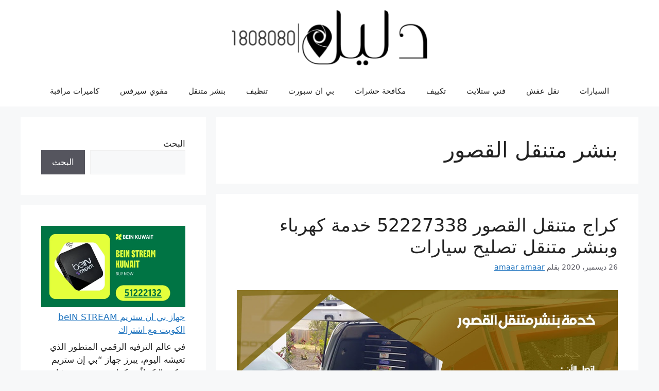

--- FILE ---
content_type: text/html; charset=UTF-8
request_url: https://www.dalil1808080.com/tag/%D8%A8%D9%86%D8%B4%D8%B1-%D9%85%D8%AA%D9%86%D9%82%D9%84-%D8%A7%D9%84%D9%82%D8%B5%D9%88%D8%B1/
body_size: 25408
content:
<!DOCTYPE html>
<html dir="rtl" lang="ar">
<head>
	<meta charset="UTF-8">
	<meta name='robots' content='index, follow, max-image-preview:large, max-snippet:-1, max-video-preview:-1' />
	<style>img:is([sizes="auto" i], [sizes^="auto," i]) { contain-intrinsic-size: 3000px 1500px }</style>
	<meta name="viewport" content="width=device-width, initial-scale=1">
	<!-- This site is optimized with the Yoast SEO plugin v26.7 - https://yoast.com/wordpress/plugins/seo/ -->
	<title>بنشر متنقل القصور Archives - دليل 1808080</title>
	<link rel="canonical" href="https://www.dalil1808080.com/tag/بنشر-متنقل-القصور/" />
	<meta name="twitter:card" content="summary_large_image" />
	<meta name="twitter:title" content="بنشر متنقل القصور Archives - دليل 1808080" />
	<meta name="twitter:site" content="@Kuwait_Services" />
	<script type="application/ld+json" class="yoast-schema-graph">{"@context":"https://schema.org","@graph":[{"@type":"CollectionPage","@id":"https://www.dalil1808080.com/tag/%d8%a8%d9%86%d8%b4%d8%b1-%d9%85%d8%aa%d9%86%d9%82%d9%84-%d8%a7%d9%84%d9%82%d8%b5%d9%88%d8%b1/","url":"https://www.dalil1808080.com/tag/%d8%a8%d9%86%d8%b4%d8%b1-%d9%85%d8%aa%d9%86%d9%82%d9%84-%d8%a7%d9%84%d9%82%d8%b5%d9%88%d8%b1/","name":"بنشر متنقل القصور Archives - دليل 1808080","isPartOf":{"@id":"https://www.dalil1808080.com/#website"},"primaryImageOfPage":{"@id":"https://www.dalil1808080.com/tag/%d8%a8%d9%86%d8%b4%d8%b1-%d9%85%d8%aa%d9%86%d9%82%d9%84-%d8%a7%d9%84%d9%82%d8%b5%d9%88%d8%b1/#primaryimage"},"image":{"@id":"https://www.dalil1808080.com/tag/%d8%a8%d9%86%d8%b4%d8%b1-%d9%85%d8%aa%d9%86%d9%82%d9%84-%d8%a7%d9%84%d9%82%d8%b5%d9%88%d8%b1/#primaryimage"},"thumbnailUrl":"https://www.dalil1808080.com/wp-content/uploads/2020/04/WhatsApp-Image-2020-04-26-at-2.13.32-AM.jpeg","breadcrumb":{"@id":"https://www.dalil1808080.com/tag/%d8%a8%d9%86%d8%b4%d8%b1-%d9%85%d8%aa%d9%86%d9%82%d9%84-%d8%a7%d9%84%d9%82%d8%b5%d9%88%d8%b1/#breadcrumb"},"inLanguage":"ar"},{"@type":"ImageObject","inLanguage":"ar","@id":"https://www.dalil1808080.com/tag/%d8%a8%d9%86%d8%b4%d8%b1-%d9%85%d8%aa%d9%86%d9%82%d9%84-%d8%a7%d9%84%d9%82%d8%b5%d9%88%d8%b1/#primaryimage","url":"https://www.dalil1808080.com/wp-content/uploads/2020/04/WhatsApp-Image-2020-04-26-at-2.13.32-AM.jpeg","contentUrl":"https://www.dalil1808080.com/wp-content/uploads/2020/04/WhatsApp-Image-2020-04-26-at-2.13.32-AM.jpeg","width":1200,"height":675,"caption":"كراج متنقل القصور"},{"@type":"BreadcrumbList","@id":"https://www.dalil1808080.com/tag/%d8%a8%d9%86%d8%b4%d8%b1-%d9%85%d8%aa%d9%86%d9%82%d9%84-%d8%a7%d9%84%d9%82%d8%b5%d9%88%d8%b1/#breadcrumb","itemListElement":[{"@type":"ListItem","position":1,"name":"Home","item":"https://www.dalil1808080.com/"},{"@type":"ListItem","position":2,"name":"بنشر متنقل القصور"}]},{"@type":"WebSite","@id":"https://www.dalil1808080.com/#website","url":"https://www.dalil1808080.com/","name":"دليل 1808080","description":"افضل خدمة بالكويت فني ستلايت رسيفر بي ان سبورت كهربائي منازل مكافحة حشرات تنظيف نقل عفش اثاث","publisher":{"@id":"https://www.dalil1808080.com/#organization"},"potentialAction":[{"@type":"SearchAction","target":{"@type":"EntryPoint","urlTemplate":"https://www.dalil1808080.com/?s={search_term_string}"},"query-input":{"@type":"PropertyValueSpecification","valueRequired":true,"valueName":"search_term_string"}}],"inLanguage":"ar"},{"@type":"Organization","@id":"https://www.dalil1808080.com/#organization","name":"دليل1808080","url":"https://www.dalil1808080.com/","logo":{"@type":"ImageObject","inLanguage":"ar","@id":"https://www.dalil1808080.com/#/schema/logo/image/","url":"https://www.dalil1808080.com/wp-content/uploads/2017/04/logo1-e1519659859763.png","contentUrl":"https://www.dalil1808080.com/wp-content/uploads/2017/04/logo1-e1519659859763.png","width":400,"height":113,"caption":"دليل1808080"},"image":{"@id":"https://www.dalil1808080.com/#/schema/logo/image/"},"sameAs":["https://www.facebook.com/satellitetv.tv","https://x.com/Kuwait_Services","https://www.instagram.com/kuwait_services/"]}]}</script>
	<!-- / Yoast SEO plugin. -->


<link rel="alternate" type="application/rss+xml" title="دليل 1808080 &laquo; الخلاصة" href="https://www.dalil1808080.com/feed/" />
<link rel="alternate" type="application/rss+xml" title="دليل 1808080 &laquo; خلاصة التعليقات" href="https://www.dalil1808080.com/comments/feed/" />
<link rel="alternate" type="application/rss+xml" title="دليل 1808080 &laquo; بنشر متنقل القصور خلاصة الوسوم" href="https://www.dalil1808080.com/tag/%d8%a8%d9%86%d8%b4%d8%b1-%d9%85%d8%aa%d9%86%d9%82%d9%84-%d8%a7%d9%84%d9%82%d8%b5%d9%88%d8%b1/feed/" />
<script>
window._wpemojiSettings = {"baseUrl":"https:\/\/s.w.org\/images\/core\/emoji\/16.0.1\/72x72\/","ext":".png","svgUrl":"https:\/\/s.w.org\/images\/core\/emoji\/16.0.1\/svg\/","svgExt":".svg","source":{"concatemoji":"https:\/\/www.dalil1808080.com\/wp-includes\/js\/wp-emoji-release.min.js?ver=6.8.3"}};
/*! This file is auto-generated */
!function(s,n){var o,i,e;function c(e){try{var t={supportTests:e,timestamp:(new Date).valueOf()};sessionStorage.setItem(o,JSON.stringify(t))}catch(e){}}function p(e,t,n){e.clearRect(0,0,e.canvas.width,e.canvas.height),e.fillText(t,0,0);var t=new Uint32Array(e.getImageData(0,0,e.canvas.width,e.canvas.height).data),a=(e.clearRect(0,0,e.canvas.width,e.canvas.height),e.fillText(n,0,0),new Uint32Array(e.getImageData(0,0,e.canvas.width,e.canvas.height).data));return t.every(function(e,t){return e===a[t]})}function u(e,t){e.clearRect(0,0,e.canvas.width,e.canvas.height),e.fillText(t,0,0);for(var n=e.getImageData(16,16,1,1),a=0;a<n.data.length;a++)if(0!==n.data[a])return!1;return!0}function f(e,t,n,a){switch(t){case"flag":return n(e,"\ud83c\udff3\ufe0f\u200d\u26a7\ufe0f","\ud83c\udff3\ufe0f\u200b\u26a7\ufe0f")?!1:!n(e,"\ud83c\udde8\ud83c\uddf6","\ud83c\udde8\u200b\ud83c\uddf6")&&!n(e,"\ud83c\udff4\udb40\udc67\udb40\udc62\udb40\udc65\udb40\udc6e\udb40\udc67\udb40\udc7f","\ud83c\udff4\u200b\udb40\udc67\u200b\udb40\udc62\u200b\udb40\udc65\u200b\udb40\udc6e\u200b\udb40\udc67\u200b\udb40\udc7f");case"emoji":return!a(e,"\ud83e\udedf")}return!1}function g(e,t,n,a){var r="undefined"!=typeof WorkerGlobalScope&&self instanceof WorkerGlobalScope?new OffscreenCanvas(300,150):s.createElement("canvas"),o=r.getContext("2d",{willReadFrequently:!0}),i=(o.textBaseline="top",o.font="600 32px Arial",{});return e.forEach(function(e){i[e]=t(o,e,n,a)}),i}function t(e){var t=s.createElement("script");t.src=e,t.defer=!0,s.head.appendChild(t)}"undefined"!=typeof Promise&&(o="wpEmojiSettingsSupports",i=["flag","emoji"],n.supports={everything:!0,everythingExceptFlag:!0},e=new Promise(function(e){s.addEventListener("DOMContentLoaded",e,{once:!0})}),new Promise(function(t){var n=function(){try{var e=JSON.parse(sessionStorage.getItem(o));if("object"==typeof e&&"number"==typeof e.timestamp&&(new Date).valueOf()<e.timestamp+604800&&"object"==typeof e.supportTests)return e.supportTests}catch(e){}return null}();if(!n){if("undefined"!=typeof Worker&&"undefined"!=typeof OffscreenCanvas&&"undefined"!=typeof URL&&URL.createObjectURL&&"undefined"!=typeof Blob)try{var e="postMessage("+g.toString()+"("+[JSON.stringify(i),f.toString(),p.toString(),u.toString()].join(",")+"));",a=new Blob([e],{type:"text/javascript"}),r=new Worker(URL.createObjectURL(a),{name:"wpTestEmojiSupports"});return void(r.onmessage=function(e){c(n=e.data),r.terminate(),t(n)})}catch(e){}c(n=g(i,f,p,u))}t(n)}).then(function(e){for(var t in e)n.supports[t]=e[t],n.supports.everything=n.supports.everything&&n.supports[t],"flag"!==t&&(n.supports.everythingExceptFlag=n.supports.everythingExceptFlag&&n.supports[t]);n.supports.everythingExceptFlag=n.supports.everythingExceptFlag&&!n.supports.flag,n.DOMReady=!1,n.readyCallback=function(){n.DOMReady=!0}}).then(function(){return e}).then(function(){var e;n.supports.everything||(n.readyCallback(),(e=n.source||{}).concatemoji?t(e.concatemoji):e.wpemoji&&e.twemoji&&(t(e.twemoji),t(e.wpemoji)))}))}((window,document),window._wpemojiSettings);
</script>
<style id='wp-emoji-styles-inline-css'>

	img.wp-smiley, img.emoji {
		display: inline !important;
		border: none !important;
		box-shadow: none !important;
		height: 1em !important;
		width: 1em !important;
		margin: 0 0.07em !important;
		vertical-align: -0.1em !important;
		background: none !important;
		padding: 0 !important;
	}
</style>
<link rel='stylesheet' id='wp-block-library-rtl-css' href='https://www.dalil1808080.com/wp-includes/css/dist/block-library/style-rtl.min.css?ver=6.8.3' media='all' />
<style id='classic-theme-styles-inline-css'>
/*! This file is auto-generated */
.wp-block-button__link{color:#fff;background-color:#32373c;border-radius:9999px;box-shadow:none;text-decoration:none;padding:calc(.667em + 2px) calc(1.333em + 2px);font-size:1.125em}.wp-block-file__button{background:#32373c;color:#fff;text-decoration:none}
</style>
<style id='global-styles-inline-css'>
:root{--wp--preset--aspect-ratio--square: 1;--wp--preset--aspect-ratio--4-3: 4/3;--wp--preset--aspect-ratio--3-4: 3/4;--wp--preset--aspect-ratio--3-2: 3/2;--wp--preset--aspect-ratio--2-3: 2/3;--wp--preset--aspect-ratio--16-9: 16/9;--wp--preset--aspect-ratio--9-16: 9/16;--wp--preset--color--black: #000000;--wp--preset--color--cyan-bluish-gray: #abb8c3;--wp--preset--color--white: #ffffff;--wp--preset--color--pale-pink: #f78da7;--wp--preset--color--vivid-red: #cf2e2e;--wp--preset--color--luminous-vivid-orange: #ff6900;--wp--preset--color--luminous-vivid-amber: #fcb900;--wp--preset--color--light-green-cyan: #7bdcb5;--wp--preset--color--vivid-green-cyan: #00d084;--wp--preset--color--pale-cyan-blue: #8ed1fc;--wp--preset--color--vivid-cyan-blue: #0693e3;--wp--preset--color--vivid-purple: #9b51e0;--wp--preset--color--contrast: var(--contrast);--wp--preset--color--contrast-2: var(--contrast-2);--wp--preset--color--contrast-3: var(--contrast-3);--wp--preset--color--base: var(--base);--wp--preset--color--base-2: var(--base-2);--wp--preset--color--base-3: var(--base-3);--wp--preset--color--accent: var(--accent);--wp--preset--gradient--vivid-cyan-blue-to-vivid-purple: linear-gradient(135deg,rgba(6,147,227,1) 0%,rgb(155,81,224) 100%);--wp--preset--gradient--light-green-cyan-to-vivid-green-cyan: linear-gradient(135deg,rgb(122,220,180) 0%,rgb(0,208,130) 100%);--wp--preset--gradient--luminous-vivid-amber-to-luminous-vivid-orange: linear-gradient(135deg,rgba(252,185,0,1) 0%,rgba(255,105,0,1) 100%);--wp--preset--gradient--luminous-vivid-orange-to-vivid-red: linear-gradient(135deg,rgba(255,105,0,1) 0%,rgb(207,46,46) 100%);--wp--preset--gradient--very-light-gray-to-cyan-bluish-gray: linear-gradient(135deg,rgb(238,238,238) 0%,rgb(169,184,195) 100%);--wp--preset--gradient--cool-to-warm-spectrum: linear-gradient(135deg,rgb(74,234,220) 0%,rgb(151,120,209) 20%,rgb(207,42,186) 40%,rgb(238,44,130) 60%,rgb(251,105,98) 80%,rgb(254,248,76) 100%);--wp--preset--gradient--blush-light-purple: linear-gradient(135deg,rgb(255,206,236) 0%,rgb(152,150,240) 100%);--wp--preset--gradient--blush-bordeaux: linear-gradient(135deg,rgb(254,205,165) 0%,rgb(254,45,45) 50%,rgb(107,0,62) 100%);--wp--preset--gradient--luminous-dusk: linear-gradient(135deg,rgb(255,203,112) 0%,rgb(199,81,192) 50%,rgb(65,88,208) 100%);--wp--preset--gradient--pale-ocean: linear-gradient(135deg,rgb(255,245,203) 0%,rgb(182,227,212) 50%,rgb(51,167,181) 100%);--wp--preset--gradient--electric-grass: linear-gradient(135deg,rgb(202,248,128) 0%,rgb(113,206,126) 100%);--wp--preset--gradient--midnight: linear-gradient(135deg,rgb(2,3,129) 0%,rgb(40,116,252) 100%);--wp--preset--font-size--small: 13px;--wp--preset--font-size--medium: 20px;--wp--preset--font-size--large: 36px;--wp--preset--font-size--x-large: 42px;--wp--preset--spacing--20: 0.44rem;--wp--preset--spacing--30: 0.67rem;--wp--preset--spacing--40: 1rem;--wp--preset--spacing--50: 1.5rem;--wp--preset--spacing--60: 2.25rem;--wp--preset--spacing--70: 3.38rem;--wp--preset--spacing--80: 5.06rem;--wp--preset--shadow--natural: 6px 6px 9px rgba(0, 0, 0, 0.2);--wp--preset--shadow--deep: 12px 12px 50px rgba(0, 0, 0, 0.4);--wp--preset--shadow--sharp: 6px 6px 0px rgba(0, 0, 0, 0.2);--wp--preset--shadow--outlined: 6px 6px 0px -3px rgba(255, 255, 255, 1), 6px 6px rgba(0, 0, 0, 1);--wp--preset--shadow--crisp: 6px 6px 0px rgba(0, 0, 0, 1);}:where(.is-layout-flex){gap: 0.5em;}:where(.is-layout-grid){gap: 0.5em;}body .is-layout-flex{display: flex;}.is-layout-flex{flex-wrap: wrap;align-items: center;}.is-layout-flex > :is(*, div){margin: 0;}body .is-layout-grid{display: grid;}.is-layout-grid > :is(*, div){margin: 0;}:where(.wp-block-columns.is-layout-flex){gap: 2em;}:where(.wp-block-columns.is-layout-grid){gap: 2em;}:where(.wp-block-post-template.is-layout-flex){gap: 1.25em;}:where(.wp-block-post-template.is-layout-grid){gap: 1.25em;}.has-black-color{color: var(--wp--preset--color--black) !important;}.has-cyan-bluish-gray-color{color: var(--wp--preset--color--cyan-bluish-gray) !important;}.has-white-color{color: var(--wp--preset--color--white) !important;}.has-pale-pink-color{color: var(--wp--preset--color--pale-pink) !important;}.has-vivid-red-color{color: var(--wp--preset--color--vivid-red) !important;}.has-luminous-vivid-orange-color{color: var(--wp--preset--color--luminous-vivid-orange) !important;}.has-luminous-vivid-amber-color{color: var(--wp--preset--color--luminous-vivid-amber) !important;}.has-light-green-cyan-color{color: var(--wp--preset--color--light-green-cyan) !important;}.has-vivid-green-cyan-color{color: var(--wp--preset--color--vivid-green-cyan) !important;}.has-pale-cyan-blue-color{color: var(--wp--preset--color--pale-cyan-blue) !important;}.has-vivid-cyan-blue-color{color: var(--wp--preset--color--vivid-cyan-blue) !important;}.has-vivid-purple-color{color: var(--wp--preset--color--vivid-purple) !important;}.has-black-background-color{background-color: var(--wp--preset--color--black) !important;}.has-cyan-bluish-gray-background-color{background-color: var(--wp--preset--color--cyan-bluish-gray) !important;}.has-white-background-color{background-color: var(--wp--preset--color--white) !important;}.has-pale-pink-background-color{background-color: var(--wp--preset--color--pale-pink) !important;}.has-vivid-red-background-color{background-color: var(--wp--preset--color--vivid-red) !important;}.has-luminous-vivid-orange-background-color{background-color: var(--wp--preset--color--luminous-vivid-orange) !important;}.has-luminous-vivid-amber-background-color{background-color: var(--wp--preset--color--luminous-vivid-amber) !important;}.has-light-green-cyan-background-color{background-color: var(--wp--preset--color--light-green-cyan) !important;}.has-vivid-green-cyan-background-color{background-color: var(--wp--preset--color--vivid-green-cyan) !important;}.has-pale-cyan-blue-background-color{background-color: var(--wp--preset--color--pale-cyan-blue) !important;}.has-vivid-cyan-blue-background-color{background-color: var(--wp--preset--color--vivid-cyan-blue) !important;}.has-vivid-purple-background-color{background-color: var(--wp--preset--color--vivid-purple) !important;}.has-black-border-color{border-color: var(--wp--preset--color--black) !important;}.has-cyan-bluish-gray-border-color{border-color: var(--wp--preset--color--cyan-bluish-gray) !important;}.has-white-border-color{border-color: var(--wp--preset--color--white) !important;}.has-pale-pink-border-color{border-color: var(--wp--preset--color--pale-pink) !important;}.has-vivid-red-border-color{border-color: var(--wp--preset--color--vivid-red) !important;}.has-luminous-vivid-orange-border-color{border-color: var(--wp--preset--color--luminous-vivid-orange) !important;}.has-luminous-vivid-amber-border-color{border-color: var(--wp--preset--color--luminous-vivid-amber) !important;}.has-light-green-cyan-border-color{border-color: var(--wp--preset--color--light-green-cyan) !important;}.has-vivid-green-cyan-border-color{border-color: var(--wp--preset--color--vivid-green-cyan) !important;}.has-pale-cyan-blue-border-color{border-color: var(--wp--preset--color--pale-cyan-blue) !important;}.has-vivid-cyan-blue-border-color{border-color: var(--wp--preset--color--vivid-cyan-blue) !important;}.has-vivid-purple-border-color{border-color: var(--wp--preset--color--vivid-purple) !important;}.has-vivid-cyan-blue-to-vivid-purple-gradient-background{background: var(--wp--preset--gradient--vivid-cyan-blue-to-vivid-purple) !important;}.has-light-green-cyan-to-vivid-green-cyan-gradient-background{background: var(--wp--preset--gradient--light-green-cyan-to-vivid-green-cyan) !important;}.has-luminous-vivid-amber-to-luminous-vivid-orange-gradient-background{background: var(--wp--preset--gradient--luminous-vivid-amber-to-luminous-vivid-orange) !important;}.has-luminous-vivid-orange-to-vivid-red-gradient-background{background: var(--wp--preset--gradient--luminous-vivid-orange-to-vivid-red) !important;}.has-very-light-gray-to-cyan-bluish-gray-gradient-background{background: var(--wp--preset--gradient--very-light-gray-to-cyan-bluish-gray) !important;}.has-cool-to-warm-spectrum-gradient-background{background: var(--wp--preset--gradient--cool-to-warm-spectrum) !important;}.has-blush-light-purple-gradient-background{background: var(--wp--preset--gradient--blush-light-purple) !important;}.has-blush-bordeaux-gradient-background{background: var(--wp--preset--gradient--blush-bordeaux) !important;}.has-luminous-dusk-gradient-background{background: var(--wp--preset--gradient--luminous-dusk) !important;}.has-pale-ocean-gradient-background{background: var(--wp--preset--gradient--pale-ocean) !important;}.has-electric-grass-gradient-background{background: var(--wp--preset--gradient--electric-grass) !important;}.has-midnight-gradient-background{background: var(--wp--preset--gradient--midnight) !important;}.has-small-font-size{font-size: var(--wp--preset--font-size--small) !important;}.has-medium-font-size{font-size: var(--wp--preset--font-size--medium) !important;}.has-large-font-size{font-size: var(--wp--preset--font-size--large) !important;}.has-x-large-font-size{font-size: var(--wp--preset--font-size--x-large) !important;}
:where(.wp-block-post-template.is-layout-flex){gap: 1.25em;}:where(.wp-block-post-template.is-layout-grid){gap: 1.25em;}
:where(.wp-block-columns.is-layout-flex){gap: 2em;}:where(.wp-block-columns.is-layout-grid){gap: 2em;}
:root :where(.wp-block-pullquote){font-size: 1.5em;line-height: 1.6;}
</style>
<link rel='stylesheet' id='contact-form-7-css' href='https://www.dalil1808080.com/wp-content/plugins/contact-form-7/includes/css/styles.css?ver=6.1.1' media='all' />
<link rel='stylesheet' id='contact-form-7-rtl-css' href='https://www.dalil1808080.com/wp-content/plugins/contact-form-7/includes/css/styles-rtl.css?ver=6.1.1' media='all' />
<link rel='stylesheet' id='generate-widget-areas-css' href='https://www.dalil1808080.com/wp-content/themes/generatepress/assets/css/components/widget-areas.min.css?ver=3.6.0' media='all' />
<link rel='stylesheet' id='generate-style-css' href='https://www.dalil1808080.com/wp-content/themes/generatepress/assets/css/main.min.css?ver=3.6.0' media='all' />
<style id='generate-style-inline-css'>
body{background-color:var(--base-2);color:var(--contrast);}a{color:var(--accent);}a{text-decoration:underline;}.entry-title a, .site-branding a, a.button, .wp-block-button__link, .main-navigation a{text-decoration:none;}a:hover, a:focus, a:active{color:var(--contrast);}.wp-block-group__inner-container{max-width:1200px;margin-left:auto;margin-right:auto;}.site-header .header-image{width:380px;}:root{--contrast:#222222;--contrast-2:#575760;--contrast-3:#b2b2be;--base:#f0f0f0;--base-2:#f7f8f9;--base-3:#ffffff;--accent:#1e73be;}:root .has-contrast-color{color:var(--contrast);}:root .has-contrast-background-color{background-color:var(--contrast);}:root .has-contrast-2-color{color:var(--contrast-2);}:root .has-contrast-2-background-color{background-color:var(--contrast-2);}:root .has-contrast-3-color{color:var(--contrast-3);}:root .has-contrast-3-background-color{background-color:var(--contrast-3);}:root .has-base-color{color:var(--base);}:root .has-base-background-color{background-color:var(--base);}:root .has-base-2-color{color:var(--base-2);}:root .has-base-2-background-color{background-color:var(--base-2);}:root .has-base-3-color{color:var(--base-3);}:root .has-base-3-background-color{background-color:var(--base-3);}:root .has-accent-color{color:var(--accent);}:root .has-accent-background-color{background-color:var(--accent);}.top-bar{background-color:#636363;color:#ffffff;}.top-bar a{color:#ffffff;}.top-bar a:hover{color:#303030;}.site-header{background-color:var(--base-3);}.main-title a,.main-title a:hover{color:var(--contrast);}.site-description{color:var(--contrast-2);}.mobile-menu-control-wrapper .menu-toggle,.mobile-menu-control-wrapper .menu-toggle:hover,.mobile-menu-control-wrapper .menu-toggle:focus,.has-inline-mobile-toggle #site-navigation.toggled{background-color:rgba(0, 0, 0, 0.02);}.main-navigation,.main-navigation ul ul{background-color:var(--base-3);}.main-navigation .main-nav ul li a, .main-navigation .menu-toggle, .main-navigation .menu-bar-items{color:var(--contrast);}.main-navigation .main-nav ul li:not([class*="current-menu-"]):hover > a, .main-navigation .main-nav ul li:not([class*="current-menu-"]):focus > a, .main-navigation .main-nav ul li.sfHover:not([class*="current-menu-"]) > a, .main-navigation .menu-bar-item:hover > a, .main-navigation .menu-bar-item.sfHover > a{color:var(--accent);}button.menu-toggle:hover,button.menu-toggle:focus{color:var(--contrast);}.main-navigation .main-nav ul li[class*="current-menu-"] > a{color:var(--accent);}.navigation-search input[type="search"],.navigation-search input[type="search"]:active, .navigation-search input[type="search"]:focus, .main-navigation .main-nav ul li.search-item.active > a, .main-navigation .menu-bar-items .search-item.active > a{color:var(--accent);}.main-navigation ul ul{background-color:var(--base);}.separate-containers .inside-article, .separate-containers .comments-area, .separate-containers .page-header, .one-container .container, .separate-containers .paging-navigation, .inside-page-header{background-color:var(--base-3);}.entry-title a{color:var(--contrast);}.entry-title a:hover{color:var(--contrast-2);}.entry-meta{color:var(--contrast-2);}.sidebar .widget{background-color:var(--base-3);}.footer-widgets{background-color:var(--base-3);}.site-info{background-color:var(--base-3);}input[type="text"],input[type="email"],input[type="url"],input[type="password"],input[type="search"],input[type="tel"],input[type="number"],textarea,select{color:var(--contrast);background-color:var(--base-2);border-color:var(--base);}input[type="text"]:focus,input[type="email"]:focus,input[type="url"]:focus,input[type="password"]:focus,input[type="search"]:focus,input[type="tel"]:focus,input[type="number"]:focus,textarea:focus,select:focus{color:var(--contrast);background-color:var(--base-2);border-color:var(--contrast-3);}button,html input[type="button"],input[type="reset"],input[type="submit"],a.button,a.wp-block-button__link:not(.has-background){color:#ffffff;background-color:#55555e;}button:hover,html input[type="button"]:hover,input[type="reset"]:hover,input[type="submit"]:hover,a.button:hover,button:focus,html input[type="button"]:focus,input[type="reset"]:focus,input[type="submit"]:focus,a.button:focus,a.wp-block-button__link:not(.has-background):active,a.wp-block-button__link:not(.has-background):focus,a.wp-block-button__link:not(.has-background):hover{color:#ffffff;background-color:#3f4047;}a.generate-back-to-top{background-color:rgba( 0,0,0,0.4 );color:#ffffff;}a.generate-back-to-top:hover,a.generate-back-to-top:focus{background-color:rgba( 0,0,0,0.6 );color:#ffffff;}:root{--gp-search-modal-bg-color:var(--base-3);--gp-search-modal-text-color:var(--contrast);--gp-search-modal-overlay-bg-color:rgba(0,0,0,0.2);}@media (max-width:768px){.main-navigation .menu-bar-item:hover > a, .main-navigation .menu-bar-item.sfHover > a{background:none;color:var(--contrast);}}.nav-below-header .main-navigation .inside-navigation.grid-container, .nav-above-header .main-navigation .inside-navigation.grid-container{padding:0px 20px 0px 20px;}.site-main .wp-block-group__inner-container{padding:40px;}.separate-containers .paging-navigation{padding-top:20px;padding-bottom:20px;}.entry-content .alignwide, body:not(.no-sidebar) .entry-content .alignfull{margin-left:-40px;width:calc(100% + 80px);max-width:calc(100% + 80px);}.rtl .menu-item-has-children .dropdown-menu-toggle{padding-left:20px;}.rtl .main-navigation .main-nav ul li.menu-item-has-children > a{padding-right:20px;}@media (max-width:768px){.separate-containers .inside-article, .separate-containers .comments-area, .separate-containers .page-header, .separate-containers .paging-navigation, .one-container .site-content, .inside-page-header{padding:30px;}.site-main .wp-block-group__inner-container{padding:30px;}.inside-top-bar{padding-right:30px;padding-left:30px;}.inside-header{padding-right:30px;padding-left:30px;}.widget-area .widget{padding-top:30px;padding-right:30px;padding-bottom:30px;padding-left:30px;}.footer-widgets-container{padding-top:30px;padding-right:30px;padding-bottom:30px;padding-left:30px;}.inside-site-info{padding-right:30px;padding-left:30px;}.entry-content .alignwide, body:not(.no-sidebar) .entry-content .alignfull{margin-left:-30px;width:calc(100% + 60px);max-width:calc(100% + 60px);}.one-container .site-main .paging-navigation{margin-bottom:20px;}}/* End cached CSS */.is-right-sidebar{width:30%;}.is-left-sidebar{width:30%;}.site-content .content-area{width:70%;}@media (max-width:768px){.main-navigation .menu-toggle,.sidebar-nav-mobile:not(#sticky-placeholder){display:block;}.main-navigation ul,.gen-sidebar-nav,.main-navigation:not(.slideout-navigation):not(.toggled) .main-nav > ul,.has-inline-mobile-toggle #site-navigation .inside-navigation > *:not(.navigation-search):not(.main-nav){display:none;}.nav-align-right .inside-navigation,.nav-align-center .inside-navigation{justify-content:space-between;}.rtl .nav-align-right .inside-navigation,.rtl .nav-align-center .inside-navigation, .rtl .nav-align-left .inside-navigation{justify-content:space-between;}}
</style>
<link rel='stylesheet' id='generate-rtl-css' href='https://www.dalil1808080.com/wp-content/themes/generatepress/assets/css/main-rtl.min.css?ver=3.6.0' media='all' />
<link rel="https://api.w.org/" href="https://www.dalil1808080.com/wp-json/" /><link rel="alternate" title="JSON" type="application/json" href="https://www.dalil1808080.com/wp-json/wp/v2/tags/6999" /><link rel="EditURI" type="application/rsd+xml" title="RSD" href="https://www.dalil1808080.com/xmlrpc.php?rsd" />
<meta name="generator" content="WordPress 6.8.3" />
<link rel="icon" href="https://www.dalil1808080.com/wp-content/uploads/2017/05/cropped-icon-32x32.png" sizes="32x32" />
<link rel="icon" href="https://www.dalil1808080.com/wp-content/uploads/2017/05/cropped-icon-192x192.png" sizes="192x192" />
<link rel="apple-touch-icon" href="https://www.dalil1808080.com/wp-content/uploads/2017/05/cropped-icon-180x180.png" />
<meta name="msapplication-TileImage" content="https://www.dalil1808080.com/wp-content/uploads/2017/05/cropped-icon-270x270.png" />
</head>

<body class="rtl archive tag tag-6999 wp-custom-logo wp-embed-responsive wp-theme-generatepress left-sidebar nav-below-header separate-containers header-aligned-center dropdown-hover" itemtype="https://schema.org/Blog" itemscope>
	<a class="screen-reader-text skip-link" href="#content" title="انتقل إلى المحتوى">انتقل إلى المحتوى</a>		<header class="site-header" id="masthead" aria-label="Site"  itemtype="https://schema.org/WPHeader" itemscope>
			<div class="inside-header grid-container">
				<div class="site-logo">
					<a href="https://www.dalil1808080.com/" rel="home">
						<img  class="header-image is-logo-image" alt="دليل 1808080" src="https://www.dalil1808080.com/wp-content/uploads/2017/04/logo1-e1519659859763.png" srcset="https://www.dalil1808080.com/wp-content/uploads/2017/04/logo1-e1519659859763.png 1x, https://www.dalil1808080.com/wp-content/uploads/2017/04/logo1-e1519659859763.png 2x" width="400" height="113" />
					</a>
				</div>			</div>
		</header>
				<nav class="main-navigation nav-align-center sub-menu-left" id="site-navigation" aria-label="Primary"  itemtype="https://schema.org/SiteNavigationElement" itemscope>
			<div class="inside-navigation grid-container">
								<button class="menu-toggle" aria-controls="primary-menu" aria-expanded="false">
					<span class="gp-icon icon-menu-bars"><svg viewBox="0 0 512 512" aria-hidden="true" xmlns="http://www.w3.org/2000/svg" width="1em" height="1em"><path d="M0 96c0-13.255 10.745-24 24-24h464c13.255 0 24 10.745 24 24s-10.745 24-24 24H24c-13.255 0-24-10.745-24-24zm0 160c0-13.255 10.745-24 24-24h464c13.255 0 24 10.745 24 24s-10.745 24-24 24H24c-13.255 0-24-10.745-24-24zm0 160c0-13.255 10.745-24 24-24h464c13.255 0 24 10.745 24 24s-10.745 24-24 24H24c-13.255 0-24-10.745-24-24z" /></svg><svg viewBox="0 0 512 512" aria-hidden="true" xmlns="http://www.w3.org/2000/svg" width="1em" height="1em"><path d="M71.029 71.029c9.373-9.372 24.569-9.372 33.942 0L256 222.059l151.029-151.03c9.373-9.372 24.569-9.372 33.942 0 9.372 9.373 9.372 24.569 0 33.942L289.941 256l151.03 151.029c9.372 9.373 9.372 24.569 0 33.942-9.373 9.372-24.569 9.372-33.942 0L256 289.941l-151.029 151.03c-9.373 9.372-24.569 9.372-33.942 0-9.372-9.373-9.372-24.569 0-33.942L222.059 256 71.029 104.971c-9.372-9.373-9.372-24.569 0-33.942z" /></svg></span><span class="mobile-menu">القائمة</span>				</button>
				<div id="primary-menu" class="main-nav"><ul id="menu-%d8%a7%d9%84%d8%a7%d9%82%d8%b3%d8%a7%d9%85" class=" menu sf-menu"><li id="menu-item-150733" class="menu-item menu-item-type-taxonomy menu-item-object-category menu-item-150733"><a href="https://www.dalil1808080.com/category/cars/">السيارات</a></li>
<li id="menu-item-150734" class="menu-item menu-item-type-taxonomy menu-item-object-category menu-item-150734"><a href="https://www.dalil1808080.com/category/transport-companies/">نقل عفش</a></li>
<li id="menu-item-150735" class="menu-item menu-item-type-taxonomy menu-item-object-category menu-item-150735"><a href="https://www.dalil1808080.com/category/satellite-tv/">فني ستلايت</a></li>
<li id="menu-item-150736" class="menu-item menu-item-type-taxonomy menu-item-object-category menu-item-150736"><a href="https://www.dalil1808080.com/category/conditioning/">تكييف</a></li>
<li id="menu-item-150737" class="menu-item menu-item-type-taxonomy menu-item-object-category menu-item-150737"><a href="https://www.dalil1808080.com/category/pest-control/">مكافحة حشرات</a></li>
<li id="menu-item-150738" class="menu-item menu-item-type-taxonomy menu-item-object-category menu-item-150738"><a href="https://www.dalil1808080.com/category/%d8%a8%d9%8a-%d8%a7%d9%86-%d8%b3%d8%a8%d9%88%d8%b1%d8%aa/">بي ان سبورت</a></li>
<li id="menu-item-150739" class="menu-item menu-item-type-taxonomy menu-item-object-category menu-item-150739"><a href="https://www.dalil1808080.com/category/cleaning/">تنظيف</a></li>
<li id="menu-item-150740" class="menu-item menu-item-type-taxonomy menu-item-object-category menu-item-150740"><a href="https://www.dalil1808080.com/category/%d8%a8%d9%86%d8%b4%d8%b1-%d9%85%d8%aa%d9%86%d9%82%d9%84/">بنشر متنقل</a></li>
<li id="menu-item-150741" class="menu-item menu-item-type-taxonomy menu-item-object-category menu-item-150741"><a href="https://www.dalil1808080.com/category/%d9%85%d9%82%d9%88%d9%8a-%d8%b3%d9%8a%d8%b1%d9%81%d8%b3/">مقوي سيرفس</a></li>
<li id="menu-item-150742" class="menu-item menu-item-type-taxonomy menu-item-object-category menu-item-150742"><a href="https://www.dalil1808080.com/category/security-cameras/">كاميرات مراقبة</a></li>
</ul></div>			</div>
		</nav>
		
	<div class="site grid-container container hfeed" id="page">
				<div class="site-content" id="content">
			
	<div class="content-area" id="primary">
		<main class="site-main" id="main">
					<header class="page-header" aria-label="Page">
			
			<h1 class="page-title">
				بنشر متنقل القصور			</h1>

					</header>
		<article id="post-118579" class="post-118579 post type-post status-publish format-standard has-post-thumbnail hentry category-14833 tag-14960 tag-6998 tag-6999 tag-8555 tag-14838 tag-14959 tag-9123 tag-6677" itemtype="https://schema.org/CreativeWork" itemscope>
	<div class="inside-article">
					<header class="entry-header">
				<h2 class="entry-title" itemprop="headline"><a href="https://www.dalil1808080.com/%d9%83%d8%b1%d8%a7%d8%ac-%d9%85%d8%aa%d9%86%d9%82%d9%84-%d8%a7%d9%84%d9%82%d8%b5%d9%88%d8%b1/" rel="bookmark">كراج متنقل القصور 52227338 خدمة كهرباء وبنشر متنقل تصليح سيارات</a></h2>		<div class="entry-meta">
			<span class="posted-on"><time class="updated" datetime="2020-12-26T18:20:01+03:00" itemprop="dateModified">26 ديسمبر، 2020</time><time class="entry-date published" datetime="2020-12-26T03:28:14+03:00" itemprop="datePublished">26 ديسمبر، 2020</time></span> <span class="byline">بقلم <span class="author vcard" itemprop="author" itemtype="https://schema.org/Person" itemscope><a class="url fn n" href="https://www.dalil1808080.com/author/amaar/" title="عرض جميع المواضيع التي كتبها amaar amaar" rel="author" itemprop="url"><span class="author-name" itemprop="name">amaar amaar</span></a></span></span> 		</div>
					</header>
			<div class="post-image">
						
						<a href="https://www.dalil1808080.com/%d9%83%d8%b1%d8%a7%d8%ac-%d9%85%d8%aa%d9%86%d9%82%d9%84-%d8%a7%d9%84%d9%82%d8%b5%d9%88%d8%b1/">
							<img width="1200" height="675" src="https://www.dalil1808080.com/wp-content/uploads/2020/04/WhatsApp-Image-2020-04-26-at-2.13.32-AM.jpeg" class="attachment-full size-full wp-post-image" alt="كراج متنقل القصور" itemprop="image" decoding="async" fetchpriority="high" srcset="https://www.dalil1808080.com/wp-content/uploads/2020/04/WhatsApp-Image-2020-04-26-at-2.13.32-AM.jpeg 1200w, https://www.dalil1808080.com/wp-content/uploads/2020/04/WhatsApp-Image-2020-04-26-at-2.13.32-AM-300x169.jpeg 300w, https://www.dalil1808080.com/wp-content/uploads/2020/04/WhatsApp-Image-2020-04-26-at-2.13.32-AM-1024x576.jpeg 1024w, https://www.dalil1808080.com/wp-content/uploads/2020/04/WhatsApp-Image-2020-04-26-at-2.13.32-AM-768x432.jpeg 768w, https://www.dalil1808080.com/wp-content/uploads/2020/04/WhatsApp-Image-2020-04-26-at-2.13.32-AM-160x90.jpeg 160w, https://www.dalil1808080.com/wp-content/uploads/2020/04/WhatsApp-Image-2020-04-26-at-2.13.32-AM-200x113.jpeg 200w, https://www.dalil1808080.com/wp-content/uploads/2020/04/WhatsApp-Image-2020-04-26-at-2.13.32-AM-425x239.jpeg 425w, https://www.dalil1808080.com/wp-content/uploads/2020/04/WhatsApp-Image-2020-04-26-at-2.13.32-AM-420x236.jpeg 420w, https://www.dalil1808080.com/wp-content/uploads/2020/04/WhatsApp-Image-2020-04-26-at-2.13.32-AM-409x230.jpeg 409w, https://www.dalil1808080.com/wp-content/uploads/2020/04/WhatsApp-Image-2020-04-26-at-2.13.32-AM-51x29.jpeg 51w, https://www.dalil1808080.com/wp-content/uploads/2020/04/WhatsApp-Image-2020-04-26-at-2.13.32-AM-60x34.jpeg 60w, https://www.dalil1808080.com/wp-content/uploads/2020/04/WhatsApp-Image-2020-04-26-at-2.13.32-AM-30x17.jpeg 30w, https://www.dalil1808080.com/wp-content/uploads/2020/04/WhatsApp-Image-2020-04-26-at-2.13.32-AM-52x29.jpeg 52w" sizes="(max-width: 1200px) 100vw, 1200px" />
						</a>
					</div>
			<div class="entry-summary" itemprop="text">
				<p>كراج متنقل القصور خدمة كهرباء وبنشر متنقل تصليح سيارات مع الضمان نمتلك أفضل كراج متنقل في القصور يقوم بتصليح سياراتكم من خلال أيدي مختصة صيانة سيارات، حيث بنشر متنقل تبديل تواير لها مع الحفاظ على كافة الملحقات الموجودة بداخلها بكل سهولة ويسرولدينا عبر خدمة كراج متنقل القصور جميع المناطق صيانة السيارات بكافة أنواعها أو اجزائها &#8230; <a title="كراج متنقل القصور 52227338 خدمة كهرباء وبنشر متنقل تصليح سيارات" class="read-more" href="https://www.dalil1808080.com/%d9%83%d8%b1%d8%a7%d8%ac-%d9%85%d8%aa%d9%86%d9%82%d9%84-%d8%a7%d9%84%d9%82%d8%b5%d9%88%d8%b1/" aria-label="Read more about كراج متنقل القصور 52227338 خدمة كهرباء وبنشر متنقل تصليح سيارات">اقرأ المزيد</a></p>
			</div>

				<footer class="entry-meta" aria-label="Entry meta">
			<span class="cat-links"><span class="gp-icon icon-categories"><svg viewBox="0 0 512 512" aria-hidden="true" xmlns="http://www.w3.org/2000/svg" width="1em" height="1em"><path d="M0 112c0-26.51 21.49-48 48-48h110.014a48 48 0 0143.592 27.907l12.349 26.791A16 16 0 00228.486 128H464c26.51 0 48 21.49 48 48v224c0 26.51-21.49 48-48 48H48c-26.51 0-48-21.49-48-48V112z" /></svg></span><span class="screen-reader-text">التصنيفات </span><a href="https://www.dalil1808080.com/category/%d9%83%d8%b1%d8%a7%d8%ac-%d9%85%d8%aa%d9%86%d9%82%d9%84/" rel="category tag">كراج متنقل</a></span> <span class="tags-links"><span class="gp-icon icon-tags"><svg viewBox="0 0 512 512" aria-hidden="true" xmlns="http://www.w3.org/2000/svg" width="1em" height="1em"><path d="M20 39.5c-8.836 0-16 7.163-16 16v176c0 4.243 1.686 8.313 4.687 11.314l224 224c6.248 6.248 16.378 6.248 22.626 0l176-176c6.244-6.244 6.25-16.364.013-22.615l-223.5-224A15.999 15.999 0 00196.5 39.5H20zm56 96c0-13.255 10.745-24 24-24s24 10.745 24 24-10.745 24-24 24-24-10.745-24-24z"/><path d="M259.515 43.015c4.686-4.687 12.284-4.687 16.97 0l228 228c4.686 4.686 4.686 12.284 0 16.97l-180 180c-4.686 4.687-12.284 4.687-16.97 0-4.686-4.686-4.686-12.284 0-16.97L479.029 279.5 259.515 59.985c-4.686-4.686-4.686-12.284 0-16.97z" /></svg></span><span class="screen-reader-text">الوسوم </span><a href="https://www.dalil1808080.com/tag/%d8%a8%d9%86%d8%ac%d8%b1%d8%ac%d9%8a-%d8%a7%d9%84%d9%82%d8%b5%d9%88%d8%b1/" rel="tag">بنجرجي القصور</a>, <a href="https://www.dalil1808080.com/tag/%d8%a8%d9%86%d8%b4%d8%b1-%d8%a7%d9%84%d9%82%d8%b5%d9%88%d8%b1/" rel="tag">بنشر القصور</a>, <a href="https://www.dalil1808080.com/tag/%d8%a8%d9%86%d8%b4%d8%b1-%d9%85%d8%aa%d9%86%d9%82%d9%84-%d8%a7%d9%84%d9%82%d8%b5%d9%88%d8%b1/" rel="tag">بنشر متنقل القصور</a>, <a href="https://www.dalil1808080.com/tag/%d8%aa%d8%b5%d9%84%d9%8a%d8%ad-%d8%a7%d9%84%d8%b3%d9%8a%d8%a7%d8%b1%d8%a7%d8%aa/" rel="tag">تصليح السيارات</a>, <a href="https://www.dalil1808080.com/tag/%d8%b5%d9%8a%d8%a7%d9%86%d8%a9-%d8%a7%d9%84%d8%b3%d9%8a%d8%a7%d8%b1%d8%a7%d8%aa/" rel="tag">صيانة السيارات</a>, <a href="https://www.dalil1808080.com/tag/%d9%83%d8%b1%d8%a7%d8%ac-%d8%a7%d9%84%d9%82%d8%b5%d9%88%d8%b1/" rel="tag">كراج القصور</a>, <a href="https://www.dalil1808080.com/tag/%d9%83%d8%b1%d8%a7%d8%ac-%d9%85%d8%aa%d9%86%d9%82%d9%84-%d8%a7%d9%84%d9%82%d8%b5%d9%88%d8%b1/" rel="tag">كراج متنقل القصور</a>, <a href="https://www.dalil1808080.com/tag/%d9%83%d8%b1%d8%ac-%d9%85%d8%aa%d9%86%d9%82%d9%84/" rel="tag">كرج متنقل</a></span> <span class="comments-link"><span class="gp-icon icon-comments"><svg viewBox="0 0 512 512" aria-hidden="true" xmlns="http://www.w3.org/2000/svg" width="1em" height="1em"><path d="M132.838 329.973a435.298 435.298 0 0016.769-9.004c13.363-7.574 26.587-16.142 37.419-25.507 7.544.597 15.27.925 23.098.925 54.905 0 105.634-15.311 143.285-41.28 23.728-16.365 43.115-37.692 54.155-62.645 54.739 22.205 91.498 63.272 91.498 110.286 0 42.186-29.558 79.498-75.09 102.828 23.46 49.216 75.09 101.709 75.09 101.709s-115.837-38.35-154.424-78.46c-9.956 1.12-20.297 1.758-30.793 1.758-88.727 0-162.927-43.071-181.007-100.61z"/><path d="M383.371 132.502c0 70.603-82.961 127.787-185.216 127.787-10.496 0-20.837-.639-30.793-1.757-38.587 40.093-154.424 78.429-154.424 78.429s51.63-52.472 75.09-101.67c-45.532-23.321-75.09-60.619-75.09-102.79C12.938 61.9 95.9 4.716 198.155 4.716 300.41 4.715 383.37 61.9 383.37 132.502z" /></svg></span><a href="https://www.dalil1808080.com/%d9%83%d8%b1%d8%a7%d8%ac-%d9%85%d8%aa%d9%86%d9%82%d9%84-%d8%a7%d9%84%d9%82%d8%b5%d9%88%d8%b1/#respond">أضف تعليق</a></span> 		</footer>
			</div>
</article>
<article id="post-121243" class="post-121243 post type-post status-publish format-standard has-post-thumbnail hentry category-6801 tag-17575 tag-3124 tag-18455 tag-18500 tag-18457 tag-18456 tag-3119 tag-6243 tag-3118 tag-14960 tag-6998 tag-8552 tag-17573 tag-17913 tag-2080 tag-6999 tag-8625 tag-2904 tag-17076 tag-6458 tag-17576 tag-2903 tag-7000 tag-14803 tag-8611 tag-8432 tag-17953 tag-8555 tag-3521 tag-17956 tag-6759 tag-8560 tag-15143 tag-17577 tag-17947 tag-8411 tag-17960 tag-15693 tag-10420 tag-17578 tag-17935 tag-17579 tag-17924 tag-17581 tag-17940 tag-17582 tag-14838 tag-2450 tag-2106 tag-14959 tag-9123 tag-1247 tag-2083 tag-7005 tag-2905 tag-17944" itemtype="https://schema.org/CreativeWork" itemscope>
	<div class="inside-article">
					<header class="entry-header">
				<h2 class="entry-title" itemprop="headline"><a href="https://www.dalil1808080.com/%d8%b1%d9%82%d9%85-%d8%ae%d8%af%d9%85%d8%a9-%d8%a8%d9%86%d8%b4%d8%b1-%d8%a7%d9%84%d9%82%d8%b5%d9%88%d8%b1/" rel="bookmark">رقم خدمة بنشر القصور 99007355 كراج متنقل بنشر متحرك القصور</a></h2>		<div class="entry-meta">
			<span class="posted-on"><time class="updated" datetime="2020-05-04T11:27:07+03:00" itemprop="dateModified">4 مايو، 2020</time><time class="entry-date published" datetime="2020-05-04T09:10:14+03:00" itemprop="datePublished">4 مايو، 2020</time></span> <span class="byline">بقلم <span class="author vcard" itemprop="author" itemtype="https://schema.org/Person" itemscope><a class="url fn n" href="https://www.dalil1808080.com/author/amaar/" title="عرض جميع المواضيع التي كتبها amaar amaar" rel="author" itemprop="url"><span class="author-name" itemprop="name">amaar amaar</span></a></span></span> 		</div>
					</header>
			<div class="post-image">
						
						<a href="https://www.dalil1808080.com/%d8%b1%d9%82%d9%85-%d8%ae%d8%af%d9%85%d8%a9-%d8%a8%d9%86%d8%b4%d8%b1-%d8%a7%d9%84%d9%82%d8%b5%d9%88%d8%b1/">
							<img width="1200" height="675" src="https://www.dalil1808080.com/wp-content/uploads/2020/05/WhatsApp-Image-2020-05-04-at-7.49.53-AM.jpeg" class="attachment-full size-full wp-post-image" alt="رقم خدمة بنشر القصور" itemprop="image" decoding="async" srcset="https://www.dalil1808080.com/wp-content/uploads/2020/05/WhatsApp-Image-2020-05-04-at-7.49.53-AM.jpeg 1200w, https://www.dalil1808080.com/wp-content/uploads/2020/05/WhatsApp-Image-2020-05-04-at-7.49.53-AM-300x169.jpeg 300w, https://www.dalil1808080.com/wp-content/uploads/2020/05/WhatsApp-Image-2020-05-04-at-7.49.53-AM-1024x576.jpeg 1024w, https://www.dalil1808080.com/wp-content/uploads/2020/05/WhatsApp-Image-2020-05-04-at-7.49.53-AM-768x432.jpeg 768w, https://www.dalil1808080.com/wp-content/uploads/2020/05/WhatsApp-Image-2020-05-04-at-7.49.53-AM-160x90.jpeg 160w, https://www.dalil1808080.com/wp-content/uploads/2020/05/WhatsApp-Image-2020-05-04-at-7.49.53-AM-200x113.jpeg 200w, https://www.dalil1808080.com/wp-content/uploads/2020/05/WhatsApp-Image-2020-05-04-at-7.49.53-AM-425x239.jpeg 425w, https://www.dalil1808080.com/wp-content/uploads/2020/05/WhatsApp-Image-2020-05-04-at-7.49.53-AM-420x236.jpeg 420w, https://www.dalil1808080.com/wp-content/uploads/2020/05/WhatsApp-Image-2020-05-04-at-7.49.53-AM-409x230.jpeg 409w, https://www.dalil1808080.com/wp-content/uploads/2020/05/WhatsApp-Image-2020-05-04-at-7.49.53-AM-51x29.jpeg 51w, https://www.dalil1808080.com/wp-content/uploads/2020/05/WhatsApp-Image-2020-05-04-at-7.49.53-AM-60x34.jpeg 60w, https://www.dalil1808080.com/wp-content/uploads/2020/05/WhatsApp-Image-2020-05-04-at-7.49.53-AM-30x17.jpeg 30w, https://www.dalil1808080.com/wp-content/uploads/2020/05/WhatsApp-Image-2020-05-04-at-7.49.53-AM-52x29.jpeg 52w" sizes="(max-width: 1200px) 100vw, 1200px" />
						</a>
					</div>
			<div class="entry-summary" itemprop="text">
				<p>رقم خدمة بنشر القصور ورشة متنقلة على الطرق لصيانة واصلاح كافة انواع السيارات على يد افضل المحترفين وباستخدام احدث الادوات والمعدات، خدمة متاحة على مدار الساعة لصيانة السيارات الكهربائية واليدوية مع توافر خدمة تبديل التواير والبطاريات وكافة انواع قطع الغيار، رقم خدمة بنشر القصور خدمة سيارات متنقلة تصلك اينما كنت في الكويت على الطريق وعند &#8230; <a title="رقم خدمة بنشر القصور 99007355 كراج متنقل بنشر متحرك القصور" class="read-more" href="https://www.dalil1808080.com/%d8%b1%d9%82%d9%85-%d8%ae%d8%af%d9%85%d8%a9-%d8%a8%d9%86%d8%b4%d8%b1-%d8%a7%d9%84%d9%82%d8%b5%d9%88%d8%b1/" aria-label="Read more about رقم خدمة بنشر القصور 99007355 كراج متنقل بنشر متحرك القصور">اقرأ المزيد</a></p>
			</div>

				<footer class="entry-meta" aria-label="Entry meta">
			<span class="cat-links"><span class="gp-icon icon-categories"><svg viewBox="0 0 512 512" aria-hidden="true" xmlns="http://www.w3.org/2000/svg" width="1em" height="1em"><path d="M0 112c0-26.51 21.49-48 48-48h110.014a48 48 0 0143.592 27.907l12.349 26.791A16 16 0 00228.486 128H464c26.51 0 48 21.49 48 48v224c0 26.51-21.49 48-48 48H48c-26.51 0-48-21.49-48-48V112z" /></svg></span><span class="screen-reader-text">التصنيفات </span><a href="https://www.dalil1808080.com/category/%d8%a8%d9%86%d8%b4%d8%b1-%d9%85%d8%aa%d9%86%d9%82%d9%84/" rel="category tag">بنشر متنقل</a></span> <span class="tags-links"><span class="gp-icon icon-tags"><svg viewBox="0 0 512 512" aria-hidden="true" xmlns="http://www.w3.org/2000/svg" width="1em" height="1em"><path d="M20 39.5c-8.836 0-16 7.163-16 16v176c0 4.243 1.686 8.313 4.687 11.314l224 224c6.248 6.248 16.378 6.248 22.626 0l176-176c6.244-6.244 6.25-16.364.013-22.615l-223.5-224A15.999 15.999 0 00196.5 39.5H20zm56 96c0-13.255 10.745-24 24-24s24 10.745 24 24-10.745 24-24 24-24-10.745-24-24z"/><path d="M259.515 43.015c4.686-4.687 12.284-4.687 16.97 0l228 228c4.686 4.686 4.686 12.284 0 16.97l-180 180c-4.686 4.687-12.284 4.687-16.97 0-4.686-4.686-4.686-12.284 0-16.97L479.029 279.5 259.515 59.985c-4.686-4.686-4.686-12.284 0-16.97z" /></svg></span><span class="screen-reader-text">الوسوم </span><a href="https://www.dalil1808080.com/tag/%d8%a7%d8%b3%d8%b1%d8%b9-%d8%a8%d9%86%d8%b4%d8%b1-%d8%b3%d9%8a%d8%a7%d8%b1%d8%a7%d8%aa/" rel="tag">اسرع بنشر سيارات</a>, <a href="https://www.dalil1808080.com/tag/%d8%a7%d8%b5%d9%84%d8%a7%d8%ad-%d8%b3%d9%8a%d8%a7%d8%b1%d8%a7%d8%aa/" rel="tag">اصلاح سيارات</a>, <a href="https://www.dalil1808080.com/tag/%d8%a7%d9%81%d8%b6%d9%84-%d8%a8%d9%86%d8%b4%d8%b1/" rel="tag">افضل بنشر</a>, <a href="https://www.dalil1808080.com/tag/%d8%a7%d9%81%d8%b6%d9%84-%d8%a8%d9%86%d8%b4%d8%b1-%d8%a7%d9%84%d9%82%d8%b5%d9%88%d8%b1/" rel="tag">افضل بنشر القصور</a>, <a href="https://www.dalil1808080.com/tag/%d8%a7%d9%81%d8%b6%d9%84-%d8%a8%d9%86%d8%b4%d8%b1-%d8%a7%d9%84%d9%83%d9%88%d9%8a%d8%aa/" rel="tag">افضل بنشر الكويت</a>, <a href="https://www.dalil1808080.com/tag/%d8%a7%d9%81%d8%b6%d9%84-%d8%a8%d9%86%d8%b4%d8%b1-%d9%81%d9%8a-%d8%a7%d9%84%d9%83%d9%88%d9%8a%d8%aa/" rel="tag">افضل بنشر في الكويت</a>, <a href="https://www.dalil1808080.com/tag/%d8%a8%d9%86%d8%ac%d8%b1/" rel="tag">بنجر</a>, <a href="https://www.dalil1808080.com/tag/%d8%a8%d9%86%d8%ac%d8%b1-%d9%85%d8%aa%d9%86%d9%82%d9%84/" rel="tag">بنجر متنقل</a>, <a href="https://www.dalil1808080.com/tag/%d8%a8%d9%86%d8%ac%d8%b1%d8%ac%d9%8a/" rel="tag">بنجرجي</a>, <a href="https://www.dalil1808080.com/tag/%d8%a8%d9%86%d8%ac%d8%b1%d8%ac%d9%8a-%d8%a7%d9%84%d9%82%d8%b5%d9%88%d8%b1/" rel="tag">بنجرجي القصور</a>, <a href="https://www.dalil1808080.com/tag/%d8%a8%d9%86%d8%b4%d8%b1-%d8%a7%d9%84%d9%82%d8%b5%d9%88%d8%b1/" rel="tag">بنشر القصور</a>, <a href="https://www.dalil1808080.com/tag/%d8%a8%d9%86%d8%b4%d8%b1-%d9%82%d8%b1%d9%8a%d8%a8-%d9%85%d9%86-%d9%85%d9%88%d9%82%d8%b9%d9%8a/" rel="tag">بنشر قريب من موقعي</a>, <a href="https://www.dalil1808080.com/tag/%d8%a8%d9%86%d8%b4%d8%b1-%d9%85%d8%aa%d8%ad%d8%b1%d9%83/" rel="tag">بنشر متحرك</a>, <a href="https://www.dalil1808080.com/tag/%d8%a8%d9%86%d8%b4%d8%b1-%d9%85%d8%aa%d8%ad%d8%b1%d9%83-%d8%a7%d9%84%d9%82%d8%b5%d9%88%d8%b1/" rel="tag">بنشر متحرك القصور</a>, <a href="https://www.dalil1808080.com/tag/%d8%a8%d9%86%d8%b4%d8%b1-%d9%85%d8%aa%d9%86%d9%82%d9%84/" rel="tag">بنشر متنقل</a>, <a href="https://www.dalil1808080.com/tag/%d8%a8%d9%86%d8%b4%d8%b1-%d9%85%d8%aa%d9%86%d9%82%d9%84-%d8%a7%d9%84%d9%82%d8%b5%d9%88%d8%b1/" rel="tag">بنشر متنقل القصور</a>, <a href="https://www.dalil1808080.com/tag/%d8%a8%d9%86%d8%b4%d8%b1%d9%8a/" rel="tag">بنشري</a>, <a href="https://www.dalil1808080.com/tag/%d8%aa%d8%a8%d8%af%d9%8a%d9%84-%d8%a7%d8%b7%d8%a7%d8%b1%d8%a7%d8%aa/" rel="tag">تبديل اطارات</a>, <a href="https://www.dalil1808080.com/tag/%d8%aa%d8%a8%d8%af%d9%8a%d9%84-%d8%a8%d8%b7%d8%a7%d8%b1%d9%8a%d8%a7%d8%aa-%d8%a7%d9%84%d9%82%d8%b5%d9%88%d8%b1/" rel="tag">تبديل بطاريات القصور</a>, <a href="https://www.dalil1808080.com/tag/%d8%aa%d8%a8%d8%af%d9%8a%d9%84-%d8%a8%d9%86%d8%b4%d8%b1/" rel="tag">تبديل بنشر</a>, <a href="https://www.dalil1808080.com/tag/%d8%aa%d8%a8%d8%af%d9%8a%d9%84-%d8%aa%d8%a7%d9%8a%d8%b1/" rel="tag">تبديل تاير</a>, <a href="https://www.dalil1808080.com/tag/%d8%aa%d8%a8%d8%af%d9%8a%d9%84-%d8%aa%d9%88%d8%a7%d9%8a%d8%b1/" rel="tag">تبديل تواير</a>, <a href="https://www.dalil1808080.com/tag/%d8%aa%d8%a8%d8%af%d9%8a%d9%84-%d8%aa%d9%88%d8%a7%d9%8a%d8%b1-%d8%a7%d9%84%d9%82%d8%b5%d9%88%d8%b1/" rel="tag">تبديل تواير القصور</a>, <a href="https://www.dalil1808080.com/tag/%d8%aa%d8%a8%d8%af%d9%8a%d9%84-%d8%af%d9%87%d9%86-%d9%88%d9%81%d9%84%d8%aa%d8%b1/" rel="tag">تبديل دهن وفلتر</a>, <a href="https://www.dalil1808080.com/tag/%d8%aa%d8%a8%d8%af%d9%8a%d9%84-%d8%b2%d9%8a%d8%aa-%d9%88%d9%81%d9%84%d8%aa%d8%b1/" rel="tag">تبديل زيت وفلتر</a>, <a href="https://www.dalil1808080.com/tag/%d8%aa%d8%a8%d8%af%d9%8a%d9%84-%d8%b3%d9%81%d8%a7%d9%8a%d9%81/" rel="tag">تبديل سفايف</a>, <a href="https://www.dalil1808080.com/tag/%d8%aa%d8%a8%d8%af%d9%8a%d9%84-%d8%b3%d9%81%d8%a7%d9%8a%d9%81-%d8%a7%d9%84%d9%82%d8%b5%d9%88%d8%b1/" rel="tag">تبديل سفايف القصور</a>, <a href="https://www.dalil1808080.com/tag/%d8%aa%d8%b5%d9%84%d9%8a%d8%ad-%d8%a7%d9%84%d8%b3%d9%8a%d8%a7%d8%b1%d8%a7%d8%aa/" rel="tag">تصليح السيارات</a>, <a href="https://www.dalil1808080.com/tag/%d8%aa%d8%b5%d9%84%d9%8a%d8%ad-%d8%a8%d9%86%d8%b4%d8%b1/" rel="tag">تصليح بنشر</a>, <a href="https://www.dalil1808080.com/tag/%d8%aa%d8%b5%d9%84%d9%8a%d8%ad-%d8%a8%d9%86%d8%b4%d8%b1-%d8%a7%d9%84%d9%82%d8%b5%d9%88%d8%b1/" rel="tag">تصليح بنشر القصور</a>, <a href="https://www.dalil1808080.com/tag/%d8%aa%d8%b5%d9%84%d9%8a%d8%ad-%d8%b3%d9%8a%d8%a7%d8%b1%d8%a7%d8%aa-%d8%a7%d9%84%d9%82%d8%b5%d9%88%d8%b1/" rel="tag">تصليح سيارات القصور</a>, <a href="https://www.dalil1808080.com/tag/%d8%aa%d8%b5%d9%84%d9%8a%d8%ad-%d9%85%d9%83%d9%8a%d9%81-%d8%b3%d9%8a%d8%a7%d8%b1%d8%a9/" rel="tag">تصليح مكيف سيارة</a>, <a href="https://www.dalil1808080.com/tag/%d8%aa%d8%b9%d8%a8%d8%a6%d8%a9-%d8%ba%d8%a7%d8%b2-%d9%85%d9%83%d9%8a%d9%81-%d8%a7%d9%84%d8%b3%d9%8a%d8%a7%d8%b1%d8%a9/" rel="tag">تعبئة غاز مكيف السيارة</a>, <a href="https://www.dalil1808080.com/tag/%d8%aa%d8%ba%d9%8a%d9%8a%d8%b1-%d8%a8%d8%b7%d8%a7%d8%b1%d9%8a%d8%a9-%d8%b3%d9%8a%d8%a7%d8%b1%d8%a9/" rel="tag">تغيير بطارية سيارة</a>, <a href="https://www.dalil1808080.com/tag/%d8%aa%d8%ba%d9%8a%d9%8a%d8%b1-%d8%a8%d8%b7%d8%a7%d8%b1%d9%8a%d8%a9-%d8%b3%d9%8a%d8%a7%d8%b1%d8%a9-%d8%a7%d9%84%d9%82%d8%b5%d9%88%d8%b1/" rel="tag">تغيير بطارية سيارة القصور</a>, <a href="https://www.dalil1808080.com/tag/%d8%aa%d8%ba%d9%8a%d9%8a%d8%b1-%d8%aa%d9%88%d8%a7%d9%8a%d8%b1/" rel="tag">تغيير تواير</a>, <a href="https://www.dalil1808080.com/tag/%d8%aa%d8%ba%d9%8a%d9%8a%d8%b1-%d8%aa%d9%88%d8%a7%d9%8a%d8%b1-%d8%a7%d9%84%d9%82%d8%b5%d9%88%d8%b1/" rel="tag">تغيير تواير القصور</a>, <a href="https://www.dalil1808080.com/tag/%d8%aa%d9%83%d9%8a%d9%8a%d9%81-%d8%b3%d9%8a%d8%a7%d8%b1%d8%a7%d8%aa/" rel="tag">تكييف سيارات</a>, <a href="https://www.dalil1808080.com/tag/%d8%ae%d8%af%d9%85%d8%a9-%d8%a8%d9%86%d8%b4%d8%b1-%d9%85%d8%aa%d9%86%d9%82%d9%84-%d8%a7%d9%84%d9%82%d8%b5%d9%88%d8%b1/" rel="tag">خدمة بنشر متنقل القصور</a>, <a href="https://www.dalil1808080.com/tag/%d8%ae%d8%af%d9%85%d8%a9-%d8%aa%d8%a8%d8%af%d9%8a%d9%84-%d8%a7%d8%b7%d8%a7%d8%b1%d8%a7%d8%aa/" rel="tag">خدمة تبديل اطارات</a>, <a href="https://www.dalil1808080.com/tag/%d8%ae%d8%af%d9%85%d8%a9-%d9%83%d9%87%d8%b1%d8%a8%d8%a7%d8%a6%d9%8a-%d8%b3%d9%8a%d8%a7%d8%b1%d8%a7%d8%aa-%d8%a7%d9%84%d9%82%d8%b5%d9%88%d8%b1/" rel="tag">خدمة كهربائي سيارات القصور</a>, <a href="https://www.dalil1808080.com/tag/%d8%b1%d9%82%d9%85-%d8%ae%d8%af%d9%85%d8%a9-%d8%a8%d9%86%d8%b4%d8%b1/" rel="tag">رقم خدمة بنشر</a>, <a href="https://www.dalil1808080.com/tag/%d8%b1%d9%82%d9%85-%d8%ae%d8%af%d9%85%d8%a9-%d8%a8%d9%86%d8%b4%d8%b1-%d8%a7%d9%84%d9%82%d8%b5%d9%88%d8%b1/" rel="tag">رقم خدمة بنشر القصور</a>, <a href="https://www.dalil1808080.com/tag/%d8%b1%d9%82%d9%85-%d8%ae%d8%af%d9%85%d8%a9-%d8%a8%d9%86%d8%b4%d8%b1-%d9%85%d8%aa%d9%86%d9%82%d9%84/" rel="tag">رقم خدمة بنشر متنقل</a>, <a href="https://www.dalil1808080.com/tag/%d8%b1%d9%82%d9%85-%d8%ae%d8%af%d9%85%d8%a9-%d8%a8%d9%86%d8%b4%d8%b1-%d9%85%d8%aa%d9%86%d9%82%d9%84-%d8%a7%d9%84%d9%82%d8%b5%d9%88%d8%b1/" rel="tag">رقم خدمة بنشر متنقل القصور</a>, <a href="https://www.dalil1808080.com/tag/%d8%b1%d9%82%d9%85-%d8%ae%d8%af%d9%85%d8%a9-%d9%83%d9%87%d8%b1%d8%a8%d8%a7%d8%a6%d9%8a-%d8%b3%d9%8a%d8%a7%d8%b1%d8%a7%d8%aa/" rel="tag">رقم خدمة كهربائي سيارات</a>, <a href="https://www.dalil1808080.com/tag/%d8%b5%d9%8a%d8%a7%d9%86%d8%a9-%d8%a7%d9%84%d8%b3%d9%8a%d8%a7%d8%b1%d8%a7%d8%aa/" rel="tag">صيانة السيارات</a>, <a href="https://www.dalil1808080.com/tag/%d9%81%d8%ad%d8%b5-%d9%83%d9%85%d8%a8%d9%8a%d9%88%d8%aa%d8%b1/" rel="tag">فحص كمبيوتر</a>, <a href="https://www.dalil1808080.com/tag/%d9%81%d9%86%d9%8a-%d8%aa%d9%83%d9%8a%d9%8a%d9%81/" rel="tag">فني تكييف</a>, <a href="https://www.dalil1808080.com/tag/%d9%83%d8%b1%d8%a7%d8%ac-%d8%a7%d9%84%d9%82%d8%b5%d9%88%d8%b1/" rel="tag">كراج القصور</a>, <a href="https://www.dalil1808080.com/tag/%d9%83%d8%b1%d8%a7%d8%ac-%d9%85%d8%aa%d9%86%d9%82%d9%84-%d8%a7%d9%84%d9%82%d8%b5%d9%88%d8%b1/" rel="tag">كراج متنقل القصور</a>, <a href="https://www.dalil1808080.com/tag/%d9%83%d9%87%d8%b1%d8%a8%d8%a7%d8%a1-%d9%88%d8%a8%d9%86%d8%b4%d8%b1-%d9%85%d8%aa%d9%86%d9%82%d9%84/" rel="tag">كهرباء وبنشر متنقل</a>, <a href="https://www.dalil1808080.com/tag/%d9%83%d9%87%d8%b1%d8%a8%d8%a7%d8%a6%d9%8a-%d8%b3%d9%8a%d8%a7%d8%b1%d8%a7%d8%aa/" rel="tag">كهربائي سيارات</a>, <a href="https://www.dalil1808080.com/tag/%d9%83%d9%87%d8%b1%d8%a8%d8%a7%d8%a6%d9%8a-%d8%b3%d9%8a%d8%a7%d8%b1%d8%a7%d8%aa-%d8%a7%d9%84%d9%82%d8%b5%d9%88%d8%b1/" rel="tag">كهربائي سيارات القصور</a>, <a href="https://www.dalil1808080.com/tag/%d9%85%d9%8a%d9%83%d8%a7%d9%86%d9%8a%d9%83%d9%8a-%d8%b3%d9%8a%d8%a7%d8%b1%d8%a7%d8%aa/" rel="tag">ميكانيكي سيارات</a>, <a href="https://www.dalil1808080.com/tag/%d9%85%d9%8a%d9%83%d8%a7%d9%86%d9%8a%d9%83%d9%8a-%d8%b3%d9%8a%d8%a7%d8%b1%d8%a7%d8%aa-%d8%a7%d9%84%d9%82%d8%b5%d9%88%d8%b1/" rel="tag">ميكانيكي سيارات القصور</a></span> <span class="comments-link"><span class="gp-icon icon-comments"><svg viewBox="0 0 512 512" aria-hidden="true" xmlns="http://www.w3.org/2000/svg" width="1em" height="1em"><path d="M132.838 329.973a435.298 435.298 0 0016.769-9.004c13.363-7.574 26.587-16.142 37.419-25.507 7.544.597 15.27.925 23.098.925 54.905 0 105.634-15.311 143.285-41.28 23.728-16.365 43.115-37.692 54.155-62.645 54.739 22.205 91.498 63.272 91.498 110.286 0 42.186-29.558 79.498-75.09 102.828 23.46 49.216 75.09 101.709 75.09 101.709s-115.837-38.35-154.424-78.46c-9.956 1.12-20.297 1.758-30.793 1.758-88.727 0-162.927-43.071-181.007-100.61z"/><path d="M383.371 132.502c0 70.603-82.961 127.787-185.216 127.787-10.496 0-20.837-.639-30.793-1.757-38.587 40.093-154.424 78.429-154.424 78.429s51.63-52.472 75.09-101.67c-45.532-23.321-75.09-60.619-75.09-102.79C12.938 61.9 95.9 4.716 198.155 4.716 300.41 4.715 383.37 61.9 383.37 132.502z" /></svg></span><a href="https://www.dalil1808080.com/%d8%b1%d9%82%d9%85-%d8%ae%d8%af%d9%85%d8%a9-%d8%a8%d9%86%d8%b4%d8%b1-%d8%a7%d9%84%d9%82%d8%b5%d9%88%d8%b1/#respond">أضف تعليق</a></span> 		</footer>
			</div>
</article>
<article id="post-120131" class="post-120131 post type-post status-publish format-standard has-post-thumbnail hentry category-14833 tag-15952 tag-15953 tag-3124 tag-15955 tag-15961 tag-3119 tag-6243 tag-14960 tag-6245 tag-6998 tag-6999 tag-16253 tag-8625 tag-2904 tag-2448 tag-5422 tag-6458 tag-2903 tag-3449 tag-8611 tag-8432 tag-15959 tag-8555 tag-6759 tag-6704 tag-8560 tag-15949 tag-15693 tag-15960 tag-6707 tag-8568 tag-16268 tag-7003 tag-16272 tag-16274 tag-15950 tag-15958 tag-14838 tag-16283 tag-6713 tag-6244 tag-14959 tag-15934 tag-16285 tag-15954 tag-15956 tag-8572 tag-2447 tag-14840 tag-8567 tag-6677 tag-10433 tag-15957 tag-15697 tag-6694" itemtype="https://schema.org/CreativeWork" itemscope>
	<div class="inside-article">
					<header class="entry-header">
				<h2 class="entry-title" itemprop="headline"><a href="https://www.dalil1808080.com/%d8%b1%d9%82%d9%85-%d9%83%d8%b1%d8%a7%d8%ac-%d8%a7%d9%84%d9%82%d8%b5%d9%88%d8%b1/" rel="bookmark">رقم كراج القصور 55445363 رقم كراج  القصور تصليح السيارات عند البيت</a></h2>		<div class="entry-meta">
			<span class="posted-on"><time class="entry-date published" datetime="2020-05-02T00:32:48+03:00" itemprop="datePublished">2 مايو، 2020</time></span> <span class="byline">بقلم <span class="author vcard" itemprop="author" itemtype="https://schema.org/Person" itemscope><a class="url fn n" href="https://www.dalil1808080.com/author/amaar/" title="عرض جميع المواضيع التي كتبها amaar amaar" rel="author" itemprop="url"><span class="author-name" itemprop="name">amaar amaar</span></a></span></span> 		</div>
					</header>
			<div class="post-image">
						
						<a href="https://www.dalil1808080.com/%d8%b1%d9%82%d9%85-%d9%83%d8%b1%d8%a7%d8%ac-%d8%a7%d9%84%d9%82%d8%b5%d9%88%d8%b1/">
							<img width="1200" height="675" src="https://www.dalil1808080.com/wp-content/uploads/2020/05/WhatsApp-Image-2020-05-01-at-8.47.56-PM.jpeg" class="attachment-full size-full wp-post-image" alt="رقم كراج القصور" itemprop="image" decoding="async" srcset="https://www.dalil1808080.com/wp-content/uploads/2020/05/WhatsApp-Image-2020-05-01-at-8.47.56-PM.jpeg 1200w, https://www.dalil1808080.com/wp-content/uploads/2020/05/WhatsApp-Image-2020-05-01-at-8.47.56-PM-300x169.jpeg 300w, https://www.dalil1808080.com/wp-content/uploads/2020/05/WhatsApp-Image-2020-05-01-at-8.47.56-PM-1024x576.jpeg 1024w, https://www.dalil1808080.com/wp-content/uploads/2020/05/WhatsApp-Image-2020-05-01-at-8.47.56-PM-768x432.jpeg 768w, https://www.dalil1808080.com/wp-content/uploads/2020/05/WhatsApp-Image-2020-05-01-at-8.47.56-PM-160x90.jpeg 160w, https://www.dalil1808080.com/wp-content/uploads/2020/05/WhatsApp-Image-2020-05-01-at-8.47.56-PM-200x113.jpeg 200w, https://www.dalil1808080.com/wp-content/uploads/2020/05/WhatsApp-Image-2020-05-01-at-8.47.56-PM-425x239.jpeg 425w, https://www.dalil1808080.com/wp-content/uploads/2020/05/WhatsApp-Image-2020-05-01-at-8.47.56-PM-420x236.jpeg 420w, https://www.dalil1808080.com/wp-content/uploads/2020/05/WhatsApp-Image-2020-05-01-at-8.47.56-PM-409x230.jpeg 409w, https://www.dalil1808080.com/wp-content/uploads/2020/05/WhatsApp-Image-2020-05-01-at-8.47.56-PM-51x29.jpeg 51w, https://www.dalil1808080.com/wp-content/uploads/2020/05/WhatsApp-Image-2020-05-01-at-8.47.56-PM-60x34.jpeg 60w, https://www.dalil1808080.com/wp-content/uploads/2020/05/WhatsApp-Image-2020-05-01-at-8.47.56-PM-30x17.jpeg 30w, https://www.dalil1808080.com/wp-content/uploads/2020/05/WhatsApp-Image-2020-05-01-at-8.47.56-PM-52x29.jpeg 52w" sizes="(max-width: 1200px) 100vw, 1200px" />
						</a>
					</div>
			<div class="entry-summary" itemprop="text">
				<p>رقم كراج القصور ان لم تقم بفحص سيارتك وصيانتها بانتظام فقد تواجه الكثير من الاعطال المفاجئه وتوقف سيارتك في الطريق ومنعك من اكمال المسير نحو هدفك وقد تتسب لك الكثير من المشاكل ونحن ننصحك بمراقبة سيارتك بشكل دوري او التعاقد مع مركز خدمة سيرفس للسيارات وبهذا تكون حافظة على سلامتك وامن السيارة الخاص بك. &nbsp; &#8230; <a title="رقم كراج القصور 55445363 رقم كراج  القصور تصليح السيارات عند البيت" class="read-more" href="https://www.dalil1808080.com/%d8%b1%d9%82%d9%85-%d9%83%d8%b1%d8%a7%d8%ac-%d8%a7%d9%84%d9%82%d8%b5%d9%88%d8%b1/" aria-label="Read more about رقم كراج القصور 55445363 رقم كراج  القصور تصليح السيارات عند البيت">اقرأ المزيد</a></p>
			</div>

				<footer class="entry-meta" aria-label="Entry meta">
			<span class="cat-links"><span class="gp-icon icon-categories"><svg viewBox="0 0 512 512" aria-hidden="true" xmlns="http://www.w3.org/2000/svg" width="1em" height="1em"><path d="M0 112c0-26.51 21.49-48 48-48h110.014a48 48 0 0143.592 27.907l12.349 26.791A16 16 0 00228.486 128H464c26.51 0 48 21.49 48 48v224c0 26.51-21.49 48-48 48H48c-26.51 0-48-21.49-48-48V112z" /></svg></span><span class="screen-reader-text">التصنيفات </span><a href="https://www.dalil1808080.com/category/%d9%83%d8%b1%d8%a7%d8%ac-%d9%85%d8%aa%d9%86%d9%82%d9%84/" rel="category tag">كراج متنقل</a></span> <span class="tags-links"><span class="gp-icon icon-tags"><svg viewBox="0 0 512 512" aria-hidden="true" xmlns="http://www.w3.org/2000/svg" width="1em" height="1em"><path d="M20 39.5c-8.836 0-16 7.163-16 16v176c0 4.243 1.686 8.313 4.687 11.314l224 224c6.248 6.248 16.378 6.248 22.626 0l176-176c6.244-6.244 6.25-16.364.013-22.615l-223.5-224A15.999 15.999 0 00196.5 39.5H20zm56 96c0-13.255 10.745-24 24-24s24 10.745 24 24-10.745 24-24 24-24-10.745-24-24z"/><path d="M259.515 43.015c4.686-4.687 12.284-4.687 16.97 0l228 228c4.686 4.686 4.686 12.284 0 16.97l-180 180c-4.686 4.687-12.284 4.687-16.97 0-4.686-4.686-4.686-12.284 0-16.97L479.029 279.5 259.515 59.985c-4.686-4.686-4.686-12.284 0-16.97z" /></svg></span><span class="screen-reader-text">الوسوم </span><a href="https://www.dalil1808080.com/tag/%d8%a7%d8%b1%d9%82%d8%a7%d9%85-%d9%83%d8%b1%d8%a7%d8%ac-%d9%85%d8%aa%d9%86%d9%82%d9%84/" rel="tag">ارقام كراج متنقل</a>, <a href="https://www.dalil1808080.com/tag/%d8%a7%d8%b3%d8%b1%d8%b9-%d9%83%d8%b1%d8%a7%d8%ac-%d9%85%d8%aa%d9%86%d9%82%d9%84/" rel="tag">اسرع كراج متنقل</a>, <a href="https://www.dalil1808080.com/tag/%d8%a7%d8%b5%d9%84%d8%a7%d8%ad-%d8%b3%d9%8a%d8%a7%d8%b1%d8%a7%d8%aa/" rel="tag">اصلاح سيارات</a>, <a href="https://www.dalil1808080.com/tag/%d8%a7%d9%81%d8%b6%d9%84-%d9%83%d8%b1%d8%a7%d8%ac-%d8%aa%d8%b5%d9%84%d9%8a%d8%ad-%d8%b3%d9%8a%d8%a7%d8%b1%d8%a7%d8%aa/" rel="tag">افضل كراج تصليح سيارات</a>, <a href="https://www.dalil1808080.com/tag/%d8%a7%d9%84%d8%a8%d8%b7%d8%a7%d8%b1%d9%8a%d8%a7%d8%aa/" rel="tag">البطاريات</a>, <a href="https://www.dalil1808080.com/tag/%d8%a8%d9%86%d8%ac%d8%b1/" rel="tag">بنجر</a>, <a href="https://www.dalil1808080.com/tag/%d8%a8%d9%86%d8%ac%d8%b1-%d9%85%d8%aa%d9%86%d9%82%d9%84/" rel="tag">بنجر متنقل</a>, <a href="https://www.dalil1808080.com/tag/%d8%a8%d9%86%d8%ac%d8%b1%d8%ac%d9%8a-%d8%a7%d9%84%d9%82%d8%b5%d9%88%d8%b1/" rel="tag">بنجرجي القصور</a>, <a href="https://www.dalil1808080.com/tag/%d8%a8%d9%86%d8%ac%d8%b1%d8%ac%d9%8a-%d9%85%d8%aa%d9%86%d9%82%d9%84/" rel="tag">بنجرجي متنقل</a>, <a href="https://www.dalil1808080.com/tag/%d8%a8%d9%86%d8%b4%d8%b1-%d8%a7%d9%84%d9%82%d8%b5%d9%88%d8%b1/" rel="tag">بنشر القصور</a>, <a href="https://www.dalil1808080.com/tag/%d8%a8%d9%86%d8%b4%d8%b1-%d9%85%d8%aa%d9%86%d9%82%d9%84-%d8%a7%d9%84%d9%82%d8%b5%d9%88%d8%b1/" rel="tag">بنشر متنقل القصور</a>, <a href="https://www.dalil1808080.com/tag/%d8%a8%d9%86%d8%b4%d8%b1%d8%ac%d9%8a-%d8%a7%d9%84%d9%82%d8%b5%d9%88%d8%b1/" rel="tag">بنشرجي القصور</a>, <a href="https://www.dalil1808080.com/tag/%d8%a8%d9%86%d8%b4%d8%b1%d9%8a/" rel="tag">بنشري</a>, <a href="https://www.dalil1808080.com/tag/%d8%aa%d8%a8%d8%af%d9%8a%d9%84-%d8%a7%d8%b7%d8%a7%d8%b1%d8%a7%d8%aa/" rel="tag">تبديل اطارات</a>, <a href="https://www.dalil1808080.com/tag/%d8%aa%d8%a8%d8%af%d9%8a%d9%84-%d8%a8%d8%b7%d8%a7%d8%b1%d9%8a%d8%a7%d8%aa/" rel="tag">تبديل بطاريات</a>, <a href="https://www.dalil1808080.com/tag/%d8%aa%d8%a8%d8%af%d9%8a%d9%84-%d8%a8%d8%b7%d8%a7%d8%b1%d9%8a%d8%a9/" rel="tag">تبديل بطارية</a>, <a href="https://www.dalil1808080.com/tag/%d8%aa%d8%a8%d8%af%d9%8a%d9%84-%d8%a8%d9%86%d8%b4%d8%b1/" rel="tag">تبديل بنشر</a>, <a href="https://www.dalil1808080.com/tag/%d8%aa%d8%a8%d8%af%d9%8a%d9%84-%d8%aa%d9%88%d8%a7%d9%8a%d8%b1/" rel="tag">تبديل تواير</a>, <a href="https://www.dalil1808080.com/tag/%d8%aa%d8%a8%d8%af%d9%8a%d9%84-%d8%af%d9%8a%d9%86%d9%85%d9%88/" rel="tag">تبديل دينمو</a>, <a href="https://www.dalil1808080.com/tag/%d8%aa%d8%a8%d8%af%d9%8a%d9%84-%d8%b2%d9%8a%d8%aa-%d9%88%d9%81%d9%84%d8%aa%d8%b1/" rel="tag">تبديل زيت وفلتر</a>, <a href="https://www.dalil1808080.com/tag/%d8%aa%d8%a8%d8%af%d9%8a%d9%84-%d8%b3%d9%81%d8%a7%d9%8a%d9%81/" rel="tag">تبديل سفايف</a>, <a href="https://www.dalil1808080.com/tag/%d8%aa%d8%a8%d8%af%d9%8a%d9%84-%d9%8a%d9%84%d9%81/" rel="tag">تبديل يلف</a>, <a href="https://www.dalil1808080.com/tag/%d8%aa%d8%b5%d9%84%d9%8a%d8%ad-%d8%a7%d9%84%d8%b3%d9%8a%d8%a7%d8%b1%d8%a7%d8%aa/" rel="tag">تصليح السيارات</a>, <a href="https://www.dalil1808080.com/tag/%d8%aa%d8%b5%d9%84%d9%8a%d8%ad-%d8%b3%d9%8a%d8%a7%d8%b1%d8%a7%d8%aa-%d8%a7%d9%84%d9%82%d8%b5%d9%88%d8%b1/" rel="tag">تصليح سيارات القصور</a>, <a href="https://www.dalil1808080.com/tag/%d8%aa%d8%b5%d9%84%d9%8a%d8%ad-%d8%b3%d9%8a%d8%a7%d8%b1%d8%a7%d8%aa-%d8%b9%d9%86%d8%af-%d8%a7%d9%84%d8%a8%d9%8a%d8%aa/" rel="tag">تصليح سيارات عند البيت</a>, <a href="https://www.dalil1808080.com/tag/%d8%aa%d8%b5%d9%84%d9%8a%d8%ad-%d9%85%d9%83%d9%8a%d9%81-%d8%b3%d9%8a%d8%a7%d8%b1%d8%a9/" rel="tag">تصليح مكيف سيارة</a>, <a href="https://www.dalil1808080.com/tag/%d8%aa%d8%b9%d8%a8%d8%a6%d8%a9-%d8%ba%d8%a7%d9%88-%d9%85%d9%83%d9%8a%d9%81-%d8%a7%d9%84%d8%b3%d9%8a%d8%a7%d8%b1%d8%a9/" rel="tag">تعبئة غاو مكيف السيارة</a>, <a href="https://www.dalil1808080.com/tag/%d8%aa%d9%83%d9%8a%d9%8a%d9%81-%d8%b3%d9%8a%d8%a7%d8%b1%d8%a7%d8%aa/" rel="tag">تكييف سيارات</a>, <a href="https://www.dalil1808080.com/tag/%d8%ae%d8%af%d9%85-%d8%aa%d8%a8%d8%af%d9%8a%d9%84-%d8%a7%d8%b7%d8%a7%d8%b1%d8%a7%d8%aa/" rel="tag">خدم تبديل اطارات</a>, <a href="https://www.dalil1808080.com/tag/%d8%ae%d8%af%d9%85%d8%a9-%d8%a7%d9%84%d8%b7%d8%b1%d9%8a%d9%82/" rel="tag">خدمة الطريق</a>, <a href="https://www.dalil1808080.com/tag/%d8%ae%d8%af%d9%85%d8%a9-%d9%83%d8%b1%d8%a7%d8%ac-%d9%85%d8%aa%d9%86%d9%82%d9%84/" rel="tag">خدمة كراج متنقل</a>, <a href="https://www.dalil1808080.com/tag/%d8%b1%d9%82%d9%85-%d8%a8%d9%86%d8%ac%d8%b1-%d8%a7%d9%84%d9%82%d8%b5%d9%88%d8%b1/" rel="tag">رقم بنجر القصور</a>, <a href="https://www.dalil1808080.com/tag/%d8%b1%d9%82%d9%85-%d8%a8%d9%86%d8%b4%d8%b1-%d8%a7%d9%84%d9%82%d8%b5%d9%88%d8%b1/" rel="tag">رقم بنشر القصور</a>, <a href="https://www.dalil1808080.com/tag/%d8%b1%d9%82%d9%85-%d9%82%d8%b1%d8%a7%d8%ac-%d8%a7%d9%84%d9%82%d8%b5%d9%88%d8%b1/" rel="tag">رقم قراج القصور</a>, <a href="https://www.dalil1808080.com/tag/%d8%b1%d9%82%d9%85-%d9%83%d8%b1%d8%a7%d8%ac-%d8%a7%d9%84%d9%82%d8%b5%d9%88%d8%b1/" rel="tag">رقم كراج القصور</a>, <a href="https://www.dalil1808080.com/tag/%d8%b1%d9%82%d9%85-%d9%83%d9%87%d8%b1%d8%a8%d8%a7%d8%a1-%d9%88%d8%a8%d9%86%d8%b4%d8%b1/" rel="tag">رقم كهرباء وبنشر</a>, <a href="https://www.dalil1808080.com/tag/%d8%b2%d8%ac%d8%a7%d8%ac-%d8%b3%d9%8a%d8%a7%d8%b1%d8%a7%d8%aa/" rel="tag">زجاج سيارات</a>, <a href="https://www.dalil1808080.com/tag/%d8%b5%d9%8a%d8%a7%d9%86%d8%a9-%d8%a7%d9%84%d8%b3%d9%8a%d8%a7%d8%b1%d8%a7%d8%aa/" rel="tag">صيانة السيارات</a>, <a href="https://www.dalil1808080.com/tag/%d9%82%d8%b1%d8%a7%d8%ac-%d8%a7%d9%84%d9%82%d8%b5%d9%88%d8%b1/" rel="tag">قراج القصور</a>, <a href="https://www.dalil1808080.com/tag/%d9%82%d8%b7%d8%b9-%d8%ba%d9%8a%d8%a7%d8%b1-%d8%b3%d9%8a%d8%a7%d8%b1%d8%a9/" rel="tag">قطع غيار سيارة</a>, <a href="https://www.dalil1808080.com/tag/%d9%83%d8%b1%d8%a7%d8%ac/" rel="tag">كراج</a>, <a href="https://www.dalil1808080.com/tag/%d9%83%d8%b1%d8%a7%d8%ac-%d8%a7%d9%84%d9%82%d8%b5%d9%88%d8%b1/" rel="tag">كراج القصور</a>, <a href="https://www.dalil1808080.com/tag/%d9%83%d8%b1%d8%a7%d8%ac-%d8%a7%d9%88%d9%86%d9%84%d8%a7%d9%8a%d9%86/" rel="tag">كراج اونلاين</a>, <a href="https://www.dalil1808080.com/tag/%d9%83%d8%b1%d8%a7%d8%ac-%d8%ac%d8%b9%d9%8a%d8%a9-%d8%a7%d9%84%d9%82%d8%b5%d9%88%d8%b1/" rel="tag">كراج جعية القصور</a>, <a href="https://www.dalil1808080.com/tag/%d9%83%d8%b1%d8%a7%d8%ac-%d9%82%d8%b1%d9%8a%d8%a8-%d9%85%d9%86-%d9%85%d9%88%d9%82%d8%b9%d9%8a/" rel="tag">كراج قريب من موقعي</a>, <a href="https://www.dalil1808080.com/tag/%d9%83%d8%b1%d8%a7%d8%ac-%d9%85%d8%aa%d8%aa%d9%82%d9%84/" rel="tag">كراج متتقل</a>, <a href="https://www.dalil1808080.com/tag/%d9%83%d8%b1%d8%a7%d8%ac-%d9%85%d8%aa%d9%86%d9%82/" rel="tag">كراج متنق</a>, <a href="https://www.dalil1808080.com/tag/%d9%83%d8%b1%d8%a7%d8%ac-%d9%85%d8%aa%d9%86%d9%82%d9%84/" rel="tag">كراج متنقل</a>, <a href="https://www.dalil1808080.com/tag/%d9%83%d8%b1%d8%a7%d8%ac-%d9%85%d9%86%d9%86%d9%82%d9%84/" rel="tag">كراج مننقل</a>, <a href="https://www.dalil1808080.com/tag/%d9%83%d8%b1%d8%a7%d8%ac%d9%8a/" rel="tag">كراجي</a>, <a href="https://www.dalil1808080.com/tag/%d9%83%d8%b1%d8%ac-%d9%85%d8%aa%d9%86%d9%82%d9%84/" rel="tag">كرج متنقل</a>, <a href="https://www.dalil1808080.com/tag/%d9%83%d9%87%d8%b1%d8%a8%d8%a7%d8%a1-%d9%88%d8%a8%d9%86%d8%b4%d8%b1-%d9%85%d8%aa%d9%86%d9%82%d9%84-%d8%a7%d9%84%d9%82%d8%b5%d9%88%d8%b1/" rel="tag">كهرباء وبنشر متنقل القصور</a>, <a href="https://www.dalil1808080.com/tag/%d9%85%d8%b9%d8%af%d8%a7%d8%aa-%d8%b3%d9%8a%d8%a7%d8%b1%d8%a7%d8%aa/" rel="tag">معدات سيارات</a>, <a href="https://www.dalil1808080.com/tag/%d9%85%d9%83%d9%8a%d9%81-%d8%b3%d9%8a%d8%a7%d8%b1%d8%a9/" rel="tag">مكيف سيارة</a>, <a href="https://www.dalil1808080.com/tag/%d9%85%d9%8a%d8%b2%d8%a7%d9%86-%d8%b3%d9%8a%d8%a7%d8%b1%d8%a7%d8%aa/" rel="tag">ميزان سيارات</a></span> <span class="comments-link"><span class="gp-icon icon-comments"><svg viewBox="0 0 512 512" aria-hidden="true" xmlns="http://www.w3.org/2000/svg" width="1em" height="1em"><path d="M132.838 329.973a435.298 435.298 0 0016.769-9.004c13.363-7.574 26.587-16.142 37.419-25.507 7.544.597 15.27.925 23.098.925 54.905 0 105.634-15.311 143.285-41.28 23.728-16.365 43.115-37.692 54.155-62.645 54.739 22.205 91.498 63.272 91.498 110.286 0 42.186-29.558 79.498-75.09 102.828 23.46 49.216 75.09 101.709 75.09 101.709s-115.837-38.35-154.424-78.46c-9.956 1.12-20.297 1.758-30.793 1.758-88.727 0-162.927-43.071-181.007-100.61z"/><path d="M383.371 132.502c0 70.603-82.961 127.787-185.216 127.787-10.496 0-20.837-.639-30.793-1.757-38.587 40.093-154.424 78.429-154.424 78.429s51.63-52.472 75.09-101.67c-45.532-23.321-75.09-60.619-75.09-102.79C12.938 61.9 95.9 4.716 198.155 4.716 300.41 4.715 383.37 61.9 383.37 132.502z" /></svg></span><a href="https://www.dalil1808080.com/%d8%b1%d9%82%d9%85-%d9%83%d8%b1%d8%a7%d8%ac-%d8%a7%d9%84%d9%82%d8%b5%d9%88%d8%b1/#respond">أضف تعليق</a></span> 		</footer>
			</div>
</article>
<article id="post-116438" class="post-116438 post type-post status-publish format-standard has-post-thumbnail hentry category-6801 tag-6844 tag-6814 tag-9826 tag-9827 tag-8551 tag-6687 tag-8554 tag-3119 tag-6243 tag-3118 tag-6823 tag-2081 tag-6832 tag-6839 tag-6826 tag-6806 tag-10423 tag-6807 tag-10425 tag-6817 tag-6818 tag-6824 tag-9828 tag-6825 tag-8550 tag-10456 tag-8552 tag-8553 tag-6808 tag-2080 tag-6999 tag-2079 tag-6833 tag-3522 tag-8557 tag-8558 tag-8625 tag-9829 tag-2448 tag-5422 tag-3473 tag-8565 tag-2084 tag-10444 tag-9831 tag-8611 tag-10438 tag-8620 tag-10442 tag-8563 tag-6815 tag-8612 tag-9121 tag-6819 tag-8555 tag-1238 tag-6759 tag-8561 tag-8560 tag-8559 tag-6809 tag-6810 tag-6828 tag-6830 tag-6841 tag-6813 tag---2020 tag-6821 tag-6829 tag-6822 tag-6707 tag-6804 tag-7002 tag-6805 tag-10420 tag-9830 tag-10449 tag-8549 tag-6683 tag-3145 tag-7003 tag-8548 tag-1249 tag-10429 tag-6827 tag-8556 tag-6812 tag-10452 tag-2447 tag-9123 tag-8564 tag-6699 tag-10431 tag-1247 tag-10433 tag-823 tag-10435 tag-2083 tag-7005 tag-6846 tag-8562" itemtype="https://schema.org/CreativeWork" itemscope>
	<div class="inside-article">
					<header class="entry-header">
				<h2 class="entry-title" itemprop="headline"><a href="https://www.dalil1808080.com/%d8%a7%d9%82%d8%b1%d8%a8-%d8%a8%d9%86%d8%b4%d8%b1-%d8%b3%d9%8a%d8%a7%d8%b1%d8%a7%d8%aa-%d8%a7%d9%84%d9%82%d8%b5%d9%88%d8%b1/" rel="bookmark">اقرب بنشر سيارات القصور 99007355 خدمة بنشر متنقل كراج قريب من موفعي</a></h2>		<div class="entry-meta">
			<span class="posted-on"><time class="entry-date published" datetime="2020-04-21T20:34:05+03:00" itemprop="datePublished">21 أبريل، 2020</time></span> <span class="byline">بقلم <span class="author vcard" itemprop="author" itemtype="https://schema.org/Person" itemscope><a class="url fn n" href="https://www.dalil1808080.com/author/amaar/" title="عرض جميع المواضيع التي كتبها amaar amaar" rel="author" itemprop="url"><span class="author-name" itemprop="name">amaar amaar</span></a></span></span> 		</div>
					</header>
			<div class="post-image">
						
						<a href="https://www.dalil1808080.com/%d8%a7%d9%82%d8%b1%d8%a8-%d8%a8%d9%86%d8%b4%d8%b1-%d8%b3%d9%8a%d8%a7%d8%b1%d8%a7%d8%aa-%d8%a7%d9%84%d9%82%d8%b5%d9%88%d8%b1/">
							<img width="1200" height="675" src="https://www.dalil1808080.com/wp-content/uploads/2020/04/WhatsApp-Image-2020-04-21-at-9.20.10-AM-1.jpeg" class="attachment-full size-full wp-post-image" alt="اقرب بنشر سيارات القصور" itemprop="image" decoding="async" loading="lazy" srcset="https://www.dalil1808080.com/wp-content/uploads/2020/04/WhatsApp-Image-2020-04-21-at-9.20.10-AM-1.jpeg 1200w, https://www.dalil1808080.com/wp-content/uploads/2020/04/WhatsApp-Image-2020-04-21-at-9.20.10-AM-1-300x169.jpeg 300w, https://www.dalil1808080.com/wp-content/uploads/2020/04/WhatsApp-Image-2020-04-21-at-9.20.10-AM-1-1024x576.jpeg 1024w, https://www.dalil1808080.com/wp-content/uploads/2020/04/WhatsApp-Image-2020-04-21-at-9.20.10-AM-1-768x432.jpeg 768w, https://www.dalil1808080.com/wp-content/uploads/2020/04/WhatsApp-Image-2020-04-21-at-9.20.10-AM-1-160x90.jpeg 160w, https://www.dalil1808080.com/wp-content/uploads/2020/04/WhatsApp-Image-2020-04-21-at-9.20.10-AM-1-200x113.jpeg 200w, https://www.dalil1808080.com/wp-content/uploads/2020/04/WhatsApp-Image-2020-04-21-at-9.20.10-AM-1-425x239.jpeg 425w, https://www.dalil1808080.com/wp-content/uploads/2020/04/WhatsApp-Image-2020-04-21-at-9.20.10-AM-1-420x236.jpeg 420w, https://www.dalil1808080.com/wp-content/uploads/2020/04/WhatsApp-Image-2020-04-21-at-9.20.10-AM-1-409x230.jpeg 409w, https://www.dalil1808080.com/wp-content/uploads/2020/04/WhatsApp-Image-2020-04-21-at-9.20.10-AM-1-51x29.jpeg 51w, https://www.dalil1808080.com/wp-content/uploads/2020/04/WhatsApp-Image-2020-04-21-at-9.20.10-AM-1-60x34.jpeg 60w, https://www.dalil1808080.com/wp-content/uploads/2020/04/WhatsApp-Image-2020-04-21-at-9.20.10-AM-1-30x17.jpeg 30w, https://www.dalil1808080.com/wp-content/uploads/2020/04/WhatsApp-Image-2020-04-21-at-9.20.10-AM-1-52x29.jpeg 52w" sizes="auto, (max-width: 1200px) 100vw, 1200px" />
						</a>
					</div>
			<div class="entry-summary" itemprop="text">
				<p>اقرب بنشر سيارات القصور خدمة بنشر متنقل فريب من موقعي هل تبحث عن أقرب بنشر خدمة سيارات متنقلة بالقصور يصل اليك اينما كنت وعلى مدار 24 ساعة؟ نحن نوفر لكم بنشر متنقل يضم خدمات تصليح اعطال السيارات المفاجئة على الطريق وامام المنزل، ونوفر مجموعة من الفنيين المتخصصين في صيانة اعطال الميكانيكا واعطال الكهرباء بشكل مثالي &#8230; <a title="اقرب بنشر سيارات القصور 99007355 خدمة بنشر متنقل كراج قريب من موفعي" class="read-more" href="https://www.dalil1808080.com/%d8%a7%d9%82%d8%b1%d8%a8-%d8%a8%d9%86%d8%b4%d8%b1-%d8%b3%d9%8a%d8%a7%d8%b1%d8%a7%d8%aa-%d8%a7%d9%84%d9%82%d8%b5%d9%88%d8%b1/" aria-label="Read more about اقرب بنشر سيارات القصور 99007355 خدمة بنشر متنقل كراج قريب من موفعي">اقرأ المزيد</a></p>
			</div>

				<footer class="entry-meta" aria-label="Entry meta">
			<span class="cat-links"><span class="gp-icon icon-categories"><svg viewBox="0 0 512 512" aria-hidden="true" xmlns="http://www.w3.org/2000/svg" width="1em" height="1em"><path d="M0 112c0-26.51 21.49-48 48-48h110.014a48 48 0 0143.592 27.907l12.349 26.791A16 16 0 00228.486 128H464c26.51 0 48 21.49 48 48v224c0 26.51-21.49 48-48 48H48c-26.51 0-48-21.49-48-48V112z" /></svg></span><span class="screen-reader-text">التصنيفات </span><a href="https://www.dalil1808080.com/category/%d8%a8%d9%86%d8%b4%d8%b1-%d9%85%d8%aa%d9%86%d9%82%d9%84/" rel="category tag">بنشر متنقل</a></span> <span class="tags-links"><span class="gp-icon icon-tags"><svg viewBox="0 0 512 512" aria-hidden="true" xmlns="http://www.w3.org/2000/svg" width="1em" height="1em"><path d="M20 39.5c-8.836 0-16 7.163-16 16v176c0 4.243 1.686 8.313 4.687 11.314l224 224c6.248 6.248 16.378 6.248 22.626 0l176-176c6.244-6.244 6.25-16.364.013-22.615l-223.5-224A15.999 15.999 0 00196.5 39.5H20zm56 96c0-13.255 10.745-24 24-24s24 10.745 24 24-10.745 24-24 24-24-10.745-24-24z"/><path d="M259.515 43.015c4.686-4.687 12.284-4.687 16.97 0l228 228c4.686 4.686 4.686 12.284 0 16.97l-180 180c-4.686 4.687-12.284 4.687-16.97 0-4.686-4.686-4.686-12.284 0-16.97L479.029 279.5 259.515 59.985c-4.686-4.686-4.686-12.284 0-16.97z" /></svg></span><span class="screen-reader-text">الوسوم </span><a href="https://www.dalil1808080.com/tag/%d8%a7%d8%b1%d9%82%d8%a7%d9%85-%d8%a8%d9%86%d8%b4%d8%b1-%d9%85%d8%aa%d9%86%d9%82%d9%84/" rel="tag">ارقام بنشر متنقل</a>, <a href="https://www.dalil1808080.com/tag/%d8%a7%d8%b7%d8%a7%d8%b1%d8%a7%d8%aa-%d8%a7%d9%84%d8%b3%d9%8a%d8%a7%d8%b1%d8%a7%d8%aa/" rel="tag">اطارات السيارات</a>, <a href="https://www.dalil1808080.com/tag/%d8%a7%d9%82%d8%b1%d8%a8-%d8%a8%d9%86%d8%b4%d8%b1-%d8%b3%d9%8a%d8%a7%d8%b1%d8%a7%d8%aa/" rel="tag">اقرب بنشر سيارات</a>, <a href="https://www.dalil1808080.com/tag/%d8%a7%d9%82%d8%b1%d8%a8-%d8%a8%d9%86%d8%b4%d8%b1-%d8%b3%d9%8a%d8%a7%d8%b1%d8%a7%d8%aa-%d9%85%d9%86-%d9%85%d9%88%d9%82%d8%b9%d9%8a/" rel="tag">اقرب بنشر سيارات من موقعي</a>, <a href="https://www.dalil1808080.com/tag/%d8%a7%d9%82%d8%b1%d8%a8-%d8%a8%d9%86%d8%b4%d8%b1-%d9%85%d9%86-%d9%85%d9%88%d9%82%d8%b9%d9%8a/" rel="tag">اقرب بنشر من موقعي</a>, <a href="https://www.dalil1808080.com/tag/%d8%a8%d8%b4%d8%b1-%d9%85%d8%aa%d9%86%d9%82%d9%84/" rel="tag">بشر متنقل</a>, <a href="https://www.dalil1808080.com/tag/%d8%a8%d8%b7%d8%a7%d8%b1%d9%8a%d8%a7%d8%aa-%d8%a7%d9%84%d8%b3%d9%8a%d8%a7%d8%b1%d8%a7%d8%aa/" rel="tag">بطاريات السيارات</a>, <a href="https://www.dalil1808080.com/tag/%d8%a8%d9%86%d8%ac%d8%b1/" rel="tag">بنجر</a>, <a href="https://www.dalil1808080.com/tag/%d8%a8%d9%86%d8%ac%d8%b1-%d9%85%d8%aa%d9%86%d9%82%d9%84/" rel="tag">بنجر متنقل</a>, <a href="https://www.dalil1808080.com/tag/%d8%a8%d9%86%d8%ac%d8%b1%d8%ac%d9%8a/" rel="tag">بنجرجي</a>, <a href="https://www.dalil1808080.com/tag/%d8%a8%d9%86%d8%b3%d8%b1-%d9%85%d8%aa%d9%86%d9%82%d9%84/" rel="tag">بنسر متنقل</a>, <a href="https://www.dalil1808080.com/tag/%d8%a8%d9%86%d8%b4%d8%b1/" rel="tag">بنشر</a>, <a href="https://www.dalil1808080.com/tag/%d8%a8%d9%86%d8%b4%d8%b1-%d8%a7%d9%84%d8%b2%d9%87%d8%b1%d8%a7%d8%a1/" rel="tag">بنشر الزهراء</a>, <a href="https://www.dalil1808080.com/tag/%d8%a8%d9%86%d8%b4%d8%b1-%d8%a7%d9%84%d9%83%d9%88%d9%8a%d8%aa/" rel="tag">بنشر الكويت</a>, <a href="https://www.dalil1808080.com/tag/%d8%a8%d9%86%d8%b4%d8%b1-%d8%a7%d9%85%d8%a7%d9%85-%d8%a7%d9%84%d9%85%d9%86%d8%b2%d9%84/" rel="tag">بنشر امام المنزل</a>, <a href="https://www.dalil1808080.com/tag/%d8%a8%d9%86%d8%b4%d8%b1-%d8%aa%d8%a8%d8%af%d9%8a%d9%84-%d8%aa%d9%88%d8%a7%d9%8a%d8%b1/" rel="tag">بنشر تبديل تواير</a>, <a href="https://www.dalil1808080.com/tag/%d8%a8%d9%86%d8%b4%d8%b1-%d8%aa%d8%a8%d8%af%d9%8a%d9%84-%d8%aa%d9%88%d8%a7%d9%8a%d8%b1-%d8%a7%d9%84%d9%82%d8%b5%d9%88%d8%b1/" rel="tag">بنشر تبديل تواير القصور</a>, <a href="https://www.dalil1808080.com/tag/%d8%a8%d9%86%d8%b4%d8%b1-%d8%aa%d8%b5%d9%84%d9%8a%d8%ad-%d8%aa%d9%88%d8%a7%d9%8a%d8%b1/" rel="tag">بنشر تصليح تواير</a>, <a href="https://www.dalil1808080.com/tag/%d8%a8%d9%86%d8%b4%d8%b1-%d8%aa%d8%b5%d9%84%d9%8a%d8%ad-%d8%aa%d9%88%d8%a7%d9%8a%d8%b1-%d8%a7%d9%84%d9%82%d8%b5%d9%88%d8%b1/" rel="tag">بنشر تصليح تواير القصور</a>, <a href="https://www.dalil1808080.com/tag/%d8%a8%d9%86%d8%b4%d8%b1-%d8%aa%d8%b5%d9%84%d9%8a%d8%ad-%d8%b3%d9%8a%d8%a7%d8%b1%d8%a7%d8%aa/" rel="tag">بنشر تصليح سيارات</a>, <a href="https://www.dalil1808080.com/tag/%d8%a8%d9%86%d8%b4%d8%b1-%d8%aa%d8%b5%d9%84%d9%8a%d8%ad-%d8%b3%d9%8a%d8%a7%d8%b1%d8%a9/" rel="tag">بنشر تصليح سيارة</a>, <a href="https://www.dalil1808080.com/tag/%d8%a8%d9%86%d8%b4%d8%b1-%d8%ae%d8%af%d9%85%d8%a9-%d8%b7%d8%b1%d9%82/" rel="tag">بنشر خدمة طرق</a>, <a href="https://www.dalil1808080.com/tag/%d8%a8%d9%86%d8%b4%d8%b1-%d8%ae%d8%af%d9%85%d8%a9%d9%85%d9%86%d8%a7%d8%b2%d9%84/" rel="tag">بنشر خدمةمنازل</a>, <a href="https://www.dalil1808080.com/tag/%d8%a8%d9%86%d8%b4%d8%b1-%d8%b9%d9%86%d8%af-%d8%a7%d9%84%d8%a8%d9%8a%d8%aa/" rel="tag">بنشر عند البيت</a>, <a href="https://www.dalil1808080.com/tag/%d8%a8%d9%86%d8%b4%d8%b1-%d9%82%d8%b1%d9%8a%d8%a8/" rel="tag">بنشر قريب</a>, <a href="https://www.dalil1808080.com/tag/%d8%a8%d9%86%d8%b4%d8%b1-%d9%82%d8%b1%d9%8a%d8%a8-%d8%a7%d9%84%d9%82%d8%b5%d9%88%d8%b1/" rel="tag">بنشر قريب القصور</a>, <a href="https://www.dalil1808080.com/tag/%d8%a8%d9%86%d8%b4%d8%b1-%d9%82%d8%b1%d9%8a%d8%a8-%d9%85%d9%86-%d9%85%d9%88%d9%82%d8%b9%d9%8a/" rel="tag">بنشر قريب من موقعي</a>, <a href="https://www.dalil1808080.com/tag/%d8%a8%d9%86%d8%b4%d8%b1-%d9%82%d8%b1%d9%8a%d8%a8-%d9%85%d9%86%d9%8a/" rel="tag">بنشر قريب مني</a>, <a href="https://www.dalil1808080.com/tag/%d8%a8%d9%86%d8%b4%d8%b1-%d9%85%d8%aa%d9%86%d9%82/" rel="tag">بنشر متنق</a>, <a href="https://www.dalil1808080.com/tag/%d8%a8%d9%86%d8%b4%d8%b1-%d9%85%d8%aa%d9%86%d9%82%d9%84/" rel="tag">بنشر متنقل</a>, <a href="https://www.dalil1808080.com/tag/%d8%a8%d9%86%d8%b4%d8%b1-%d9%85%d8%aa%d9%86%d9%82%d9%84-%d8%a7%d9%84%d9%82%d8%b5%d9%88%d8%b1/" rel="tag">بنشر متنقل القصور</a>, <a href="https://www.dalil1808080.com/tag/%d8%a8%d9%86%d8%b4%d8%b1-%d9%85%d8%aa%d9%86%d9%82%d9%84-%d8%a7%d9%84%d9%83%d9%88%d9%8a%d8%aa/" rel="tag">بنشر متنقل الكويت</a>, <a href="https://www.dalil1808080.com/tag/%d8%a8%d9%86%d8%b4%d8%b1-%d9%85%d8%aa%d9%86%d9%82%d9%84-%d9%8a%d8%ac%d9%8a-%d8%a7%d9%84%d8%a8%d9%8a%d8%aa/" rel="tag">بنشر متنقل يجي البيت</a>, <a href="https://www.dalil1808080.com/tag/%d8%a8%d9%86%d8%b4%d8%b1-%d9%85%d9%86%d8%aa%d9%82%d9%84/" rel="tag">بنشر منتقل</a>, <a href="https://www.dalil1808080.com/tag/%d8%a8%d9%86%d8%b4%d8%b1-%d9%87%d9%86%d8%af%d9%8a/" rel="tag">بنشر هندي</a>, <a href="https://www.dalil1808080.com/tag/%d8%a8%d9%86%d8%b4%d8%b1%d8%ac%d9%8a/" rel="tag">بنشرجي</a>, <a href="https://www.dalil1808080.com/tag/%d8%a8%d9%86%d8%b4%d8%b1%d9%8a/" rel="tag">بنشري</a>, <a href="https://www.dalil1808080.com/tag/%d8%a8%d9%86%d8%b4%d8%b1%d9%8a-%d9%85%d8%aa%d9%86%d9%82%d9%84/" rel="tag">بنشري متنقل</a>, <a href="https://www.dalil1808080.com/tag/%d8%aa%d8%a8%d8%af%d9%8a%d9%84-%d8%a8%d8%b7%d8%a7%d8%b1%d9%8a%d8%a7%d8%aa/" rel="tag">تبديل بطاريات</a>, <a href="https://www.dalil1808080.com/tag/%d8%aa%d8%a8%d8%af%d9%8a%d9%84-%d8%a8%d8%b7%d8%a7%d8%b1%d9%8a%d8%a9/" rel="tag">تبديل بطارية</a>, <a href="https://www.dalil1808080.com/tag/%d8%aa%d8%a8%d8%af%d9%8a%d9%84-%d8%a8%d8%b7%d8%a7%d8%b1%d9%8a%d8%a9-%d8%a7%d9%84%d8%b3%d9%8a%d8%a7%d8%b1%d8%a9/" rel="tag">تبديل بطارية السيارة</a>, <a href="https://www.dalil1808080.com/tag/%d8%aa%d8%a8%d8%af%d9%8a%d9%84-%d8%af%d9%87%d9%86-%d8%a7%d9%84%d8%b3%d9%8a%d8%a7%d8%b1%d8%a9/" rel="tag">تبديل دهن السيارة</a>, <a href="https://www.dalil1808080.com/tag/%d8%aa%d8%a8%d8%af%d9%8a%d9%84-%d8%b2%d9%8a%d8%aa/" rel="tag">تبديل زيت</a>, <a href="https://www.dalil1808080.com/tag/%d8%aa%d8%a8%d8%af%d9%8a%d9%84-%d8%b2%d9%8a%d8%aa-%d8%b3%d9%8a%d8%a7%d8%b1%d8%a9-%d9%85%d8%aa%d9%86%d9%82%d9%84-%d8%a7%d9%84%d9%82%d8%b5%d9%88%d8%b1/" rel="tag">تبديل زيت سيارة متنقل القصور</a>, <a href="https://www.dalil1808080.com/tag/%d8%aa%d8%a8%d8%af%d9%8a%d9%84-%d8%b2%d9%8a%d8%aa-%d8%b3%d9%8a%d8%a7%d8%b1%d8%a9-%d9%85%d8%aa%d9%86%d9%82%d9%84-%d8%a8%d9%86%d8%b4%d8%b1-%d8%a7%d9%84%d9%83%d9%88%d9%8a%d8%aa/" rel="tag">تبديل زيت سيارة متنقل بنشر الكويت</a>, <a href="https://www.dalil1808080.com/tag/%d8%aa%d8%a8%d8%af%d9%8a%d9%84-%d8%b2%d9%8a%d8%aa-%d9%88%d9%81%d9%84%d8%aa%d8%b1/" rel="tag">تبديل زيت وفلتر</a>, <a href="https://www.dalil1808080.com/tag/%d8%aa%d8%a8%d8%af%d9%8a%d9%84-%d8%b2%d9%8a%d8%aa-%d9%88%d9%81%d9%84%d8%aa%d8%b1-%d8%a7%d9%84%d9%82%d8%b5%d9%88%d8%b1/" rel="tag">تبديل زيت وفلتر القصور</a>, <a href="https://www.dalil1808080.com/tag/%d8%aa%d8%a8%d8%af%d9%8a%d9%84-%d8%b2%d9%8a%d8%aa-%d9%88%d9%81%d9%84%d8%aa%d8%b1-%d8%a7%d9%85%d8%a7%d9%85-%d8%a7%d9%84%d9%85%d9%86%d8%b2%d9%84/" rel="tag">تبديل زيت وفلتر امام المنزل</a>, <a href="https://www.dalil1808080.com/tag/%d8%aa%d8%a8%d8%af%d9%8a%d9%84-%d8%b2%d9%8a%d8%aa-%d9%88%d9%81%d9%84%d8%aa%d8%b1-%d8%a7%d9%85%d8%a7%d9%85-%d8%a7%d9%84%d9%85%d9%86%d8%b2%d9%84-%d8%a7%d9%84%d9%82%d8%b5%d9%88%d8%b1/" rel="tag">تبديل زيت وفلتر امام المنزل القصور</a>, <a href="https://www.dalil1808080.com/tag/%d8%aa%d8%a8%d8%af%d9%8a%d9%84-%d8%b7%d8%b1%d9%85%d8%a8%d8%a9-%d9%85%d8%a7%d8%a1-%d8%a7%d9%84%d8%b3%d9%8a%d8%a7%d8%b1%d8%a9/" rel="tag">تبديل طرمبة ماء السيارة</a>, <a href="https://www.dalil1808080.com/tag/%d8%aa%d8%a8%d8%af%d9%8a%d9%84-%d8%b9%d8%ac%d9%84%d8%a7%d8%aa-%d8%b3%d9%8a%d8%a7%d8%b1%d8%a9/" rel="tag">تبديل عجلات سيارة</a>, <a href="https://www.dalil1808080.com/tag/%d8%aa%d8%a8%d8%af%d9%8a%d9%84-%d9%81%d9%84%d8%aa%d8%b1-%d9%88%d8%b2%d9%8a%d8%aa/" rel="tag">تبديل فلتر وزيت</a>, <a href="https://www.dalil1808080.com/tag/%d8%aa%d8%a8%d8%af%d9%8a%d9%84-%d9%81%d9%84%d8%aa%d8%b1-%d9%88%d8%b2%d9%8a%d8%aa-%d8%a7%d9%84%d9%82%d8%b5%d9%88%d8%b1/" rel="tag">تبديل فلتر وزيت القصور</a>, <a href="https://www.dalil1808080.com/tag/%d8%aa%d8%b1%d9%83%d9%8a%d8%a8-%d8%aa%d9%88%d8%a7%d9%8a%d8%b1-%d8%b3%d9%8a%d8%a7%d8%b1%d8%a7%d8%aa/" rel="tag">تركيب تواير سيارات</a>, <a href="https://www.dalil1808080.com/tag/%d8%aa%d8%b5%d9%84%d9%8a%d8%ad-%d8%a7%d9%84%d8%b3%d9%8a%d8%a7%d8%b1%d8%a7%d8%aa/" rel="tag">تصليح السيارات</a>, <a href="https://www.dalil1808080.com/tag/%d8%aa%d8%b5%d9%84%d9%8a%d8%ad-%d8%b3%d9%8a%d8%a7%d8%b1%d8%a7%d8%aa/" rel="tag">تصليح سيارات</a>, <a href="https://www.dalil1808080.com/tag/%d8%aa%d8%b5%d9%84%d9%8a%d8%ad-%d8%b3%d9%8a%d8%a7%d8%b1%d8%a7%d8%aa-%d8%a7%d9%84%d9%82%d8%b5%d9%88%d8%b1/" rel="tag">تصليح سيارات القصور</a>, <a href="https://www.dalil1808080.com/tag/%d8%aa%d8%b5%d9%84%d9%8a%d8%ad-%d9%81%d8%aa%d8%ad%d8%a9-%d8%b3%d9%82%d9%81-%d8%a7%d9%84%d8%b3%d9%8a%d8%a7%d8%b1%d8%a9/" rel="tag">تصليح فتحة سقف السيارة</a>, <a href="https://www.dalil1808080.com/tag/%d8%aa%d8%b5%d9%84%d9%8a%d8%ad-%d9%85%d9%83%d9%8a%d9%81-%d8%b3%d9%8a%d8%a7%d8%b1%d8%a9/" rel="tag">تصليح مكيف سيارة</a>, <a href="https://www.dalil1808080.com/tag/%d8%aa%d8%b9%d8%a8%d8%a6%d8%a9-%d8%ba%d8%a7%d8%b2-%d9%85%d9%83%d9%8a%d9%81-%d8%b3%d9%8a%d8%a7%d8%b1%d8%a9/" rel="tag">تعبئة غاز مكيف سيارة</a>, <a href="https://www.dalil1808080.com/tag/%d8%aa%d8%ba%d9%8a%d8%b1%d8%b1-%d8%aa%d9%88%d8%a7%d9%8a%d8%b1/" rel="tag">تغيرر تواير</a>, <a href="https://www.dalil1808080.com/tag/%d8%aa%d8%ba%d9%8a%d9%8a%d8%b1-%d8%a7%d8%b7%d8%a7%d8%b1%d8%a7%d8%aa/" rel="tag">تغيير اطارات</a>, <a href="https://www.dalil1808080.com/tag/%d8%aa%d9%88%d8%a7%d9%8a%d8%b1-%d8%a7%d9%84%d9%85%d9%8a%d9%84%d9%85/" rel="tag">تواير الميلم</a>, <a href="https://www.dalil1808080.com/tag/%d8%aa%d9%88%d8%a7%d9%8a%d8%b1-%d8%a7%d9%85%d8%b1%d9%8a%d9%83%d9%8a%d8%a9/" rel="tag">تواير امريكية</a>, <a href="https://www.dalil1808080.com/tag/%d8%aa%d9%88%d8%a7%d9%8a%d8%b1-%d8%a8%d8%b1%d9%8a%d8%ac%d8%b3%d8%aa%d9%88%d9%86-%d9%83%d8%b1%d8%a7%d8%ac-%d8%a7%d9%84%d9%83%d9%88%d9%8a%d8%aa-%d9%83%d8%b1%d8%a7%d8%ac-%d8%a7%d9%84%d8%b2%d9%87%d8%b1/" rel="tag">تواير بريجستون. كراج الكويت. كراج الزهراء</a>, <a href="https://www.dalil1808080.com/tag/%d8%aa%d9%88%d8%a7%d9%8a%d8%b1-%d8%b3%d9%8a%d8%a7%d8%b1%d8%a7%d8%aa/" rel="tag">تواير سيارات</a>, <a href="https://www.dalil1808080.com/tag/%d8%aa%d9%88%d8%a7%d9%8a%d8%b1-%d8%b3%d9%8a%d8%a7%d8%b1%d8%a7%d8%aa-2020/" rel="tag">تواير سيارات 2020</a>, <a href="https://www.dalil1808080.com/tag/%d8%aa%d9%88%d8%a7%d9%8a%d8%b1-%d8%b3%d9%8a%d8%a7%d8%b1%d8%a9-%d9%84%d9%84%d8%a8%d9%8a%d8%b9/" rel="tag">تواير سيارة للبيع</a>, <a href="https://www.dalil1808080.com/tag/%d8%aa%d9%88%d8%a7%d9%8a%d8%b1-%d9%83%d9%88%d8%b1%d9%8a%d8%a9/" rel="tag">تواير كورية</a>, <a href="https://www.dalil1808080.com/tag/%d8%ae%d8%af%d9%85%d8%a7%d8%aa-%d8%a8%d9%86%d8%b4%d8%b1/" rel="tag">خدمات بنشر</a>, <a href="https://www.dalil1808080.com/tag/%d8%ae%d8%af%d9%85%d8%a9-%d8%a7%d9%84%d8%b7%d8%b1%d9%8a%d9%82/" rel="tag">خدمة الطريق</a>, <a href="https://www.dalil1808080.com/tag/%d8%ae%d8%af%d9%85%d8%a9-%d8%a8%d9%86%d8%b4%d8%b1/" rel="tag">خدمة بنشر</a>, <a href="https://www.dalil1808080.com/tag/%d8%ae%d8%af%d9%85%d8%a9-%d8%a8%d9%86%d8%b4%d8%b1-%d8%a7%d9%84%d9%82%d8%b5%d9%88%d8%b1/" rel="tag">خدمة بنشر القصور</a>, <a href="https://www.dalil1808080.com/tag/%d8%ae%d8%af%d9%85%d8%a9-%d8%a8%d9%86%d8%b4%d8%b1-%d9%85%d8%aa%d9%86%d9%82%d9%84/" rel="tag">خدمة بنشر متنقل</a>, <a href="https://www.dalil1808080.com/tag/%d8%ae%d8%af%d9%85%d8%a9-%d8%a8%d9%86%d8%b4%d8%b1-%d9%85%d8%aa%d9%86%d9%82%d9%84-%d8%a7%d9%84%d9%82%d8%b5%d9%88%d8%b1/" rel="tag">خدمة بنشر متنقل القصور</a>, <a href="https://www.dalil1808080.com/tag/%d8%ae%d8%af%d9%85%d8%a9-%d8%a8%d9%86%d8%b4%d8%b1%d9%8a/" rel="tag">خدمة بنشري</a>, <a href="https://www.dalil1808080.com/tag/%d8%ae%d8%af%d9%85%d8%a9-%d8%aa%d8%a8%d8%af%d9%8a%d9%84-%d8%a7%d9%84%d8%aa%d9%88%d8%a7%d9%8a%d8%b1-%d8%a7%d9%85%d8%a7%d9%85-%d8%a7%d9%84%d9%85%d9%86%d8%b2%d9%84-%d8%a7%d9%84%d9%82%d8%b5%d9%88%d8%b1/" rel="tag">خدمة تبديل التواير امام المنزل القصور</a>, <a href="https://www.dalil1808080.com/tag/%d8%ae%d8%af%d9%85%d8%a9-%d8%aa%d8%a8%d8%af%d9%8a%d9%84-%d8%a7%d9%84%d8%aa%d9%88%d8%a7%d9%8a%d8%b1-%d8%a7%d9%85%d8%a7%d9%85-%d8%a7%d9%84%d9%85%d9%86%d8%b2%d9%84-%d9%83%d8%b1%d8%a7%d8%ac-%d9%83%d9%87/" rel="tag">خدمة تبديل التواير امام المنزل. كراج كهرباء وبنشر متنقل</a>, <a href="https://www.dalil1808080.com/tag/%d8%ae%d8%af%d9%85%d8%a9-%d8%b3%d9%8a%d8%a7%d8%b1%d8%a7%d8%aa-%d9%85%d8%aa%d9%86%d9%82%d9%84%d8%a9/" rel="tag">خدمة سيارات متنقلة</a>, <a href="https://www.dalil1808080.com/tag/%d8%ae%d8%af%d9%85%d8%a9-%d8%b7%d8%b1%d9%8a%d9%82/" rel="tag">خدمة طريق</a>, <a href="https://www.dalil1808080.com/tag/%d8%b1%d9%82%d9%85-%d8%a8%d9%86%d8%b4%d8%b1-%d8%a7%d9%84%d9%82%d8%b5%d9%88%d8%b1/" rel="tag">رقم بنشر القصور</a>, <a href="https://www.dalil1808080.com/tag/%d8%b1%d9%82%d9%85-%d8%a8%d9%86%d8%b4%d8%b1-%d8%a7%d9%84%d9%83%d9%88%d9%8a%d8%aa-%d8%a7%d8%b1%d9%82%d8%a7%d9%85-%d8%a8%d9%86%d8%b4%d8%b1-%d9%85%d8%aa%d9%86%d9%82%d9%84/" rel="tag">رقم بنشر الكويت. ارقام بنشر متنقل</a>, <a href="https://www.dalil1808080.com/tag/%d8%b5%d9%8a%d8%a7%d9%86%d8%a9-%d8%b3%d9%8a%d8%a7%d8%b1%d8%a7%d8%aa/" rel="tag">صيانة سيارات</a>, <a href="https://www.dalil1808080.com/tag/%d8%b5%d9%8a%d8%a7%d9%86%d8%a9-%d8%b3%d9%8a%d8%a7%d8%b1%d8%a7%d8%aa-%d8%a7%d9%84%d9%82%d8%b5%d9%88%d8%b1/" rel="tag">صيانة سيارات القصور</a>, <a href="https://www.dalil1808080.com/tag/%d8%b9%d8%b1%d9%88%d8%b6-%d8%aa%d9%88%d8%a7%d9%8a%d8%b1-%d8%b3%d9%8a%d8%a7%d8%b1%d8%a7%d8%aa/" rel="tag">عروض تواير سيارات</a>, <a href="https://www.dalil1808080.com/tag/%d9%83%d8%b1%d8%a7%d8%ac-%d8%a7%d9%84%d9%83%d9%88%d9%8a%d8%aa/" rel="tag">كراج الكويت</a>, <a href="https://www.dalil1808080.com/tag/%d9%83%d8%b1%d8%a7%d8%ac-%d8%a8%d9%86%d8%b4%d8%b1/" rel="tag">كراج بنشر</a>, <a href="https://www.dalil1808080.com/tag/%d9%83%d8%b1%d8%a7%d8%ac-%d9%83%d9%87%d8%b1%d8%a8%d8%a7%d8%a1-%d9%88%d8%a8%d9%86%d8%b4%d8%b1-%d9%85%d8%aa%d9%86%d9%82%d9%84-%d8%a7%d9%84%d9%82%d8%b5%d9%88%d8%b1/" rel="tag">كراج كهرباء وبنشر متنقل القصور</a>, <a href="https://www.dalil1808080.com/tag/%d9%83%d8%b1%d8%a7%d8%ac-%d9%85%d8%aa%d9%86%d9%82%d9%84/" rel="tag">كراج متنقل</a>, <a href="https://www.dalil1808080.com/tag/%d9%83%d8%b1%d8%a7%d8%ac-%d9%85%d8%aa%d9%86%d9%82%d9%84-%d8%a7%d9%84%d9%82%d8%b5%d9%88%d8%b1/" rel="tag">كراج متنقل القصور</a>, <a href="https://www.dalil1808080.com/tag/%d9%83%d8%b1%d9%85%d8%a8%d8%a9-%d9%87%d9%8a%d8%af%d8%b1%d9%88%d9%84%d9%8a%d9%83-%d8%a7%d9%84%d8%b3%d9%8a%d8%a7%d8%b1%d8%a9/" rel="tag">كرمبة هيدروليك السيارة</a>, <a href="https://www.dalil1808080.com/tag/%d9%83%d9%87%d8%b1%d8%a8%d8%a7%d8%a1-%d9%88%d8%a8%d9%86%d8%b4%d8%b1/" rel="tag">كهرباء وبنشر</a>, <a href="https://www.dalil1808080.com/tag/%d9%83%d9%87%d8%b1%d8%a8%d8%a7%d8%a1-%d9%88%d8%a8%d9%86%d8%b4%d8%b1-%d8%a7%d9%84%d9%82%d8%b5%d9%88%d8%b1/" rel="tag">كهرباء وبنشر القصور</a>, <a href="https://www.dalil1808080.com/tag/%d9%83%d9%87%d8%b1%d8%a8%d8%a7%d8%a1-%d9%88%d8%a8%d9%86%d8%b4%d8%b1-%d9%85%d8%aa%d9%86%d9%82%d9%84/" rel="tag">كهرباء وبنشر متنقل</a>, <a href="https://www.dalil1808080.com/tag/%d9%83%d9%87%d8%b1%d8%a8%d8%a7%d8%a1-%d9%88%d8%a8%d9%86%d8%b4%d8%b1-%d9%85%d8%aa%d9%86%d9%82%d9%84-%d8%a7%d9%84%d9%82%d8%b5%d9%88%d8%b1/" rel="tag">كهرباء وبنشر متنقل القصور</a>, <a href="https://www.dalil1808080.com/tag/%d9%83%d9%87%d8%b1%d8%a8%d8%a7%d8%a6%d9%8a/" rel="tag">كهربائي</a>, <a href="https://www.dalil1808080.com/tag/%d9%83%d9%87%d8%b1%d8%a8%d8%a7%d8%a6%d9%8a-%d8%a7%d9%84%d9%82%d8%b5%d9%88%d8%b1/" rel="tag">كهربائي القصور</a>, <a href="https://www.dalil1808080.com/tag/%d9%83%d9%87%d8%b1%d8%a8%d8%a7%d8%a6%d9%8a-%d8%b3%d9%8a%d8%a7%d8%b1%d8%a7%d8%aa/" rel="tag">كهربائي سيارات</a>, <a href="https://www.dalil1808080.com/tag/%d9%83%d9%87%d8%b1%d8%a8%d8%a7%d8%a6%d9%8a-%d8%b3%d9%8a%d8%a7%d8%b1%d8%a7%d8%aa-%d8%a7%d9%84%d9%82%d8%b5%d9%88%d8%b1/" rel="tag">كهربائي سيارات القصور</a>, <a href="https://www.dalil1808080.com/tag/%d9%83%d9%87%d8%b1%d8%a8%d8%a7%d8%a6%d9%8a-%d8%b3%d9%8a%d8%a7%d8%b1%d8%a7%d8%aa-%d8%a7%d9%84%d9%83%d9%88%d9%8a%d8%aa/" rel="tag">كهربائي سيارات الكويت</a>, <a href="https://www.dalil1808080.com/tag/%d9%85%d8%b9%d8%a7%d9%88%d9%86%d8%a7%d8%aa-%d9%87%d9%8a%d8%af%d8%b1%d9%88%d9%84%d9%8a%d9%83-%d8%a7%d9%84%d9%83%d9%88%d9%8a%d8%aa/" rel="tag">معاونات هيدروليك الكويت</a></span> <span class="comments-link"><span class="gp-icon icon-comments"><svg viewBox="0 0 512 512" aria-hidden="true" xmlns="http://www.w3.org/2000/svg" width="1em" height="1em"><path d="M132.838 329.973a435.298 435.298 0 0016.769-9.004c13.363-7.574 26.587-16.142 37.419-25.507 7.544.597 15.27.925 23.098.925 54.905 0 105.634-15.311 143.285-41.28 23.728-16.365 43.115-37.692 54.155-62.645 54.739 22.205 91.498 63.272 91.498 110.286 0 42.186-29.558 79.498-75.09 102.828 23.46 49.216 75.09 101.709 75.09 101.709s-115.837-38.35-154.424-78.46c-9.956 1.12-20.297 1.758-30.793 1.758-88.727 0-162.927-43.071-181.007-100.61z"/><path d="M383.371 132.502c0 70.603-82.961 127.787-185.216 127.787-10.496 0-20.837-.639-30.793-1.757-38.587 40.093-154.424 78.429-154.424 78.429s51.63-52.472 75.09-101.67c-45.532-23.321-75.09-60.619-75.09-102.79C12.938 61.9 95.9 4.716 198.155 4.716 300.41 4.715 383.37 61.9 383.37 132.502z" /></svg></span><a href="https://www.dalil1808080.com/%d8%a7%d9%82%d8%b1%d8%a8-%d8%a8%d9%86%d8%b4%d8%b1-%d8%b3%d9%8a%d8%a7%d8%b1%d8%a7%d8%aa-%d8%a7%d9%84%d9%82%d8%b5%d9%88%d8%b1/#respond">أضف تعليق</a></span> 		</footer>
			</div>
</article>
<article id="post-115893" class="post-115893 post type-post status-publish format-standard has-post-thumbnail hentry category-6801 tag-8624 tag-8615 tag-8614 tag-3119 tag-8608 tag-9119 tag-2080 tag-6999 tag-8609 tag-9120 tag-8625 tag-8610 tag-8565 tag-8630 tag-2084 tag-8605 tag-9116 tag-9115 tag-8628 tag-8627 tag-8606 tag-9117 tag-8607 tag-9118 tag-8629 tag-8617 tag-8611 tag-8613 tag-9122 tag-8620 tag-8622 tag-9126 tag-8621 tag-9125 tag-8612 tag-9121 tag-8555 tag-9124 tag-8631 tag-8618 tag-8619 tag-8623 tag-3255 tag---10000 tag---5000 tag-1249 tag-8616 tag-2447 tag-9123 tag-8626" itemtype="https://schema.org/CreativeWork" itemscope>
	<div class="inside-article">
					<header class="entry-header">
				<h2 class="entry-title" itemprop="headline"><a href="https://www.dalil1808080.com/%d8%aa%d8%a8%d8%af%d9%8a%d9%84-%d8%b2%d9%8a%d8%aa-%d8%a7%d9%84%d8%b3%d9%8a%d8%a7%d8%b1%d8%a9-%d8%a7%d9%84%d9%82%d8%b5%d9%88%d8%b1/" rel="bookmark">تبديل زيت السيارة القصور 99007355 تبديل زيت وفلتر امام المنزل, بنشر متنقل</a></h2>		<div class="entry-meta">
			<span class="posted-on"><time class="entry-date published" datetime="2020-04-21T06:42:24+03:00" itemprop="datePublished">21 أبريل، 2020</time></span> <span class="byline">بقلم <span class="author vcard" itemprop="author" itemtype="https://schema.org/Person" itemscope><a class="url fn n" href="https://www.dalil1808080.com/author/amaar/" title="عرض جميع المواضيع التي كتبها amaar amaar" rel="author" itemprop="url"><span class="author-name" itemprop="name">amaar amaar</span></a></span></span> 		</div>
					</header>
			<div class="post-image">
						
						<a href="https://www.dalil1808080.com/%d8%aa%d8%a8%d8%af%d9%8a%d9%84-%d8%b2%d9%8a%d8%aa-%d8%a7%d9%84%d8%b3%d9%8a%d8%a7%d8%b1%d8%a9-%d8%a7%d9%84%d9%82%d8%b5%d9%88%d8%b1/">
							<img width="1200" height="675" src="https://www.dalil1808080.com/wp-content/uploads/2020/04/WhatsApp-Image-2020-04-21-at-5.03.30-AM.jpeg" class="attachment-full size-full wp-post-image" alt="تبديل زيت السيارة القصور" itemprop="image" decoding="async" loading="lazy" srcset="https://www.dalil1808080.com/wp-content/uploads/2020/04/WhatsApp-Image-2020-04-21-at-5.03.30-AM.jpeg 1200w, https://www.dalil1808080.com/wp-content/uploads/2020/04/WhatsApp-Image-2020-04-21-at-5.03.30-AM-300x169.jpeg 300w, https://www.dalil1808080.com/wp-content/uploads/2020/04/WhatsApp-Image-2020-04-21-at-5.03.30-AM-1024x576.jpeg 1024w, https://www.dalil1808080.com/wp-content/uploads/2020/04/WhatsApp-Image-2020-04-21-at-5.03.30-AM-768x432.jpeg 768w, https://www.dalil1808080.com/wp-content/uploads/2020/04/WhatsApp-Image-2020-04-21-at-5.03.30-AM-160x90.jpeg 160w, https://www.dalil1808080.com/wp-content/uploads/2020/04/WhatsApp-Image-2020-04-21-at-5.03.30-AM-200x113.jpeg 200w, https://www.dalil1808080.com/wp-content/uploads/2020/04/WhatsApp-Image-2020-04-21-at-5.03.30-AM-425x239.jpeg 425w, https://www.dalil1808080.com/wp-content/uploads/2020/04/WhatsApp-Image-2020-04-21-at-5.03.30-AM-420x236.jpeg 420w, https://www.dalil1808080.com/wp-content/uploads/2020/04/WhatsApp-Image-2020-04-21-at-5.03.30-AM-409x230.jpeg 409w, https://www.dalil1808080.com/wp-content/uploads/2020/04/WhatsApp-Image-2020-04-21-at-5.03.30-AM-51x29.jpeg 51w, https://www.dalil1808080.com/wp-content/uploads/2020/04/WhatsApp-Image-2020-04-21-at-5.03.30-AM-60x34.jpeg 60w, https://www.dalil1808080.com/wp-content/uploads/2020/04/WhatsApp-Image-2020-04-21-at-5.03.30-AM-30x17.jpeg 30w, https://www.dalil1808080.com/wp-content/uploads/2020/04/WhatsApp-Image-2020-04-21-at-5.03.30-AM-52x29.jpeg 52w" sizes="auto, (max-width: 1200px) 100vw, 1200px" />
						</a>
					</div>
			<div class="entry-summary" itemprop="text">
				<p>تبديل زيت السيارة القصور خدمة تبديل زيت وفلتر متنقل عند البيت هي إحدى الخدمات الكثيرة التي يؤمنها مركزنا المختص بالعناية بالسيارات و توفير كافة الخدمات لها من صيانة وتصليح السيارات, كهربائي تصليح سيارة امام المنزل تبديل تواير ( اطارات) للسيارات، نقوم بتوفير أفضل أنواع الزيوت العالية الجودة و العالمية الصنع و بأسعار مناسبة للغاية, مراكز &#8230; <a title="تبديل زيت السيارة القصور 99007355 تبديل زيت وفلتر امام المنزل, بنشر متنقل" class="read-more" href="https://www.dalil1808080.com/%d8%aa%d8%a8%d8%af%d9%8a%d9%84-%d8%b2%d9%8a%d8%aa-%d8%a7%d9%84%d8%b3%d9%8a%d8%a7%d8%b1%d8%a9-%d8%a7%d9%84%d9%82%d8%b5%d9%88%d8%b1/" aria-label="Read more about تبديل زيت السيارة القصور 99007355 تبديل زيت وفلتر امام المنزل, بنشر متنقل">اقرأ المزيد</a></p>
			</div>

				<footer class="entry-meta" aria-label="Entry meta">
			<span class="cat-links"><span class="gp-icon icon-categories"><svg viewBox="0 0 512 512" aria-hidden="true" xmlns="http://www.w3.org/2000/svg" width="1em" height="1em"><path d="M0 112c0-26.51 21.49-48 48-48h110.014a48 48 0 0143.592 27.907l12.349 26.791A16 16 0 00228.486 128H464c26.51 0 48 21.49 48 48v224c0 26.51-21.49 48-48 48H48c-26.51 0-48-21.49-48-48V112z" /></svg></span><span class="screen-reader-text">التصنيفات </span><a href="https://www.dalil1808080.com/category/%d8%a8%d9%86%d8%b4%d8%b1-%d9%85%d8%aa%d9%86%d9%82%d9%84/" rel="category tag">بنشر متنقل</a></span> <span class="tags-links"><span class="gp-icon icon-tags"><svg viewBox="0 0 512 512" aria-hidden="true" xmlns="http://www.w3.org/2000/svg" width="1em" height="1em"><path d="M20 39.5c-8.836 0-16 7.163-16 16v176c0 4.243 1.686 8.313 4.687 11.314l224 224c6.248 6.248 16.378 6.248 22.626 0l176-176c6.244-6.244 6.25-16.364.013-22.615l-223.5-224A15.999 15.999 0 00196.5 39.5H20zm56 96c0-13.255 10.745-24 24-24s24 10.745 24 24-10.745 24-24 24-24-10.745-24-24z"/><path d="M259.515 43.015c4.686-4.687 12.284-4.687 16.97 0l228 228c4.686 4.686 4.686 12.284 0 16.97l-180 180c-4.686 4.687-12.284 4.687-16.97 0-4.686-4.686-4.686-12.284 0-16.97L479.029 279.5 259.515 59.985c-4.686-4.686-4.686-12.284 0-16.97z" /></svg></span><span class="screen-reader-text">الوسوم </span><a href="https://www.dalil1808080.com/tag/%d8%a7%d8%b3%d8%aa%d8%a8%d8%af%d8%a7%d9%84-%d8%b2%d9%8a%d8%aa-%d9%88%d9%81%d9%84%d8%aa%d8%b1/" rel="tag">استبدال زيت وفلتر</a>, <a href="https://www.dalil1808080.com/tag/%d8%a7%d9%81%d8%b6%d9%84-%d8%b2%d9%8a%d8%aa-%d9%84%d9%84%d8%b3%d9%8a%d8%a7%d8%b1%d8%a9/" rel="tag">افضل زيت للسيارة</a>, <a href="https://www.dalil1808080.com/tag/%d8%a7%d9%86%d9%88%d8%a7%d8%b9-%d8%a7%d9%84%d8%b2%d9%8a%d8%aa/" rel="tag">انواع الزيت</a>, <a href="https://www.dalil1808080.com/tag/%d8%a8%d9%86%d8%ac%d8%b1/" rel="tag">بنجر</a>, <a href="https://www.dalil1808080.com/tag/%d8%a8%d9%86%d8%b4%d8%b1-%d8%aa%d8%a8%d8%af%d9%8a%d9%84-%d8%b2%d9%8a%d8%aa/" rel="tag">بنشر تبديل زيت</a>, <a href="https://www.dalil1808080.com/tag/%d8%a8%d9%86%d8%b4%d8%b1-%d8%aa%d8%a8%d8%af%d9%8a%d9%84-%d8%b2%d9%8a%d8%aa-%d8%a7%d9%84%d9%82%d8%b5%d9%88%d8%b1/" rel="tag">بنشر تبديل زيت القصور</a>, <a href="https://www.dalil1808080.com/tag/%d8%a8%d9%86%d8%b4%d8%b1-%d9%85%d8%aa%d9%86%d9%82%d9%84/" rel="tag">بنشر متنقل</a>, <a href="https://www.dalil1808080.com/tag/%d8%a8%d9%86%d8%b4%d8%b1-%d9%85%d8%aa%d9%86%d9%82%d9%84-%d8%a7%d9%84%d9%82%d8%b5%d9%88%d8%b1/" rel="tag">بنشر متنقل القصور</a>, <a href="https://www.dalil1808080.com/tag/%d8%a8%d9%86%d8%b4%d8%b1-%d9%85%d8%aa%d9%86%d9%82%d9%84-%d8%aa%d8%a8%d8%af%d9%8a%d9%84-%d8%b2%d9%8a%d8%aa/" rel="tag">بنشر متنقل تبديل زيت</a>, <a href="https://www.dalil1808080.com/tag/%d8%a8%d9%86%d8%b4%d8%b1-%d9%85%d8%aa%d9%86%d9%82%d9%84-%d8%aa%d8%a8%d8%af%d9%8a%d9%84-%d8%b2%d9%8a%d8%aa-%d8%a7%d9%84%d9%82%d8%b5%d9%88%d8%b1/" rel="tag">بنشر متنقل تبديل زيت القصور</a>, <a href="https://www.dalil1808080.com/tag/%d8%a8%d9%86%d8%b4%d8%b1%d9%8a/" rel="tag">بنشري</a>, <a href="https://www.dalil1808080.com/tag/%d8%aa%d8%a8%d8%af%d9%8a%d9%84-%d8%a7%d9%84%d8%b2%d9%8a%d8%aa-%d9%84%d9%84%d8%b3%d9%8a%d8%a7%d8%b1%d9%87/" rel="tag">تبديل الزيت للسياره</a>, <a href="https://www.dalil1808080.com/tag/%d8%aa%d8%a8%d8%af%d9%8a%d9%84-%d8%af%d9%87%d9%86-%d8%a7%d9%84%d8%b3%d9%8a%d8%a7%d8%b1%d8%a9/" rel="tag">تبديل دهن السيارة</a>, <a href="https://www.dalil1808080.com/tag/%d8%aa%d8%a8%d8%af%d9%8a%d9%84-%d8%af%d9%87%d9%86-%d9%88%d9%81%d9%84%d8%aa%d8%b1-%d8%a7%d9%84%d8%b3%d9%8a%d8%a7%d8%b1%d8%a9/" rel="tag">تبديل دهن وفلتر السيارة</a>, <a href="https://www.dalil1808080.com/tag/%d8%aa%d8%a8%d8%af%d9%8a%d9%84-%d8%b2%d9%8a%d8%aa/" rel="tag">تبديل زيت</a>, <a href="https://www.dalil1808080.com/tag/%d8%aa%d8%a8%d8%af%d9%8a%d9%84-%d8%b2%d9%8a%d8%aa-%d8%a7%d9%84%d8%b3%d9%8a%d8%a7%d8%b1%d8%a9/" rel="tag">تبديل زيت السيارة</a>, <a href="https://www.dalil1808080.com/tag/%d8%aa%d8%a8%d8%af%d9%8a%d9%84-%d8%b2%d9%8a%d8%aa-%d8%a7%d9%84%d8%b3%d9%8a%d8%a7%d8%b1%d8%a9-%d8%a7%d9%84%d9%82%d8%b5%d9%88%d8%b1/" rel="tag">تبديل زيت السيارة القصور</a>, <a href="https://www.dalil1808080.com/tag/%d8%aa%d8%a8%d8%af%d9%8a%d9%84-%d8%b2%d9%8a%d8%aa-%d8%a7%d9%84%d9%82%d8%b5%d9%88%d8%b1/" rel="tag">تبديل زيت القصور</a>, <a href="https://www.dalil1808080.com/tag/%d8%aa%d8%a8%d8%af%d9%8a%d9%84-%d8%b2%d9%8a%d8%aa-%d8%a7%d9%84%d9%82%d9%8a%d8%b1/" rel="tag">تبديل زيت القير</a>, <a href="https://www.dalil1808080.com/tag/%d8%aa%d8%a8%d8%af%d9%8a%d9%84-%d8%b2%d9%8a%d8%aa-%d8%a7%d9%84%d9%85%d8%ad%d8%b1%d9%83/" rel="tag">تبديل زيت المحرك</a>, <a href="https://www.dalil1808080.com/tag/%d8%aa%d8%a8%d8%af%d9%8a%d9%84-%d8%b2%d9%8a%d8%aa-%d8%b3%d9%8a%d8%a7%d8%b1%d8%a7%d8%aa/" rel="tag">تبديل زيت سيارات</a>, <a href="https://www.dalil1808080.com/tag/%d8%aa%d8%a8%d8%af%d9%8a%d9%84-%d8%b2%d9%8a%d8%aa-%d8%b3%d9%8a%d8%a7%d8%b1%d8%a7%d8%aa-%d8%a7%d9%84%d9%82%d8%b5%d9%88%d8%b1/" rel="tag">تبديل زيت سيارات القصور</a>, <a href="https://www.dalil1808080.com/tag/%d8%aa%d8%a8%d8%af%d9%8a%d9%84-%d8%b2%d9%8a%d8%aa-%d8%b3%d9%8a%d8%a7%d8%b1%d8%a9-%d8%b9%d9%86%d8%af-%d8%a7%d9%84%d8%a8%d9%8a%d8%aa/" rel="tag">تبديل زيت سيارة عند البيت</a>, <a href="https://www.dalil1808080.com/tag/%d8%aa%d8%a8%d8%af%d9%8a%d9%84-%d8%b2%d9%8a%d8%aa-%d8%b3%d9%8a%d8%a7%d8%b1%d8%a9-%d8%b9%d9%86%d8%af-%d8%a7%d9%84%d8%a8%d9%8a%d8%aa-%d8%a7%d9%84%d9%82%d8%b5%d9%88%d8%b1/" rel="tag">تبديل زيت سيارة عند البيت القصور</a>, <a href="https://www.dalil1808080.com/tag/%d8%aa%d8%a8%d8%af%d9%8a%d9%84-%d8%b2%d9%8a%d8%aa-%d9%82%d9%8a%d8%b1-%d8%a7%d8%aa%d9%88%d9%85%d8%a7%d8%aa%d9%8a%d9%83/" rel="tag">تبديل زيت قير اتوماتيك</a>, <a href="https://www.dalil1808080.com/tag/%d8%aa%d8%a8%d8%af%d9%8a%d9%84-%d8%b2%d9%8a%d8%aa-%d9%85%d8%aa%d9%86%d9%82%d9%84/" rel="tag">تبديل زيت متنقل</a>, <a href="https://www.dalil1808080.com/tag/%d8%aa%d8%a8%d8%af%d9%8a%d9%84-%d8%b2%d9%8a%d8%aa-%d9%88%d9%81%d9%84%d8%aa%d8%b1/" rel="tag">تبديل زيت وفلتر</a>, <a href="https://www.dalil1808080.com/tag/%d8%aa%d8%a8%d8%af%d9%8a%d9%84-%d8%b2%d9%8a%d8%aa-%d9%88%d9%81%d9%84%d8%aa%d8%b1-%d8%a7%d9%84%d8%b3%d9%8a%d8%a7%d8%b1%d8%a9/" rel="tag">تبديل زيت وفلتر السيارة</a>, <a href="https://www.dalil1808080.com/tag/%d8%aa%d8%a8%d8%af%d9%8a%d9%84-%d8%b2%d9%8a%d8%aa-%d9%88%d9%81%d9%84%d8%aa%d8%b1-%d8%a7%d9%84%d8%b3%d9%8a%d8%a7%d8%b1%d8%a9-%d8%a7%d9%84%d9%82%d8%b5%d9%88%d8%b1/" rel="tag">تبديل زيت وفلتر السيارة القصور</a>, <a href="https://www.dalil1808080.com/tag/%d8%aa%d8%a8%d8%af%d9%8a%d9%84-%d8%b2%d9%8a%d8%aa-%d9%88%d9%81%d9%84%d8%aa%d8%b1-%d8%a7%d9%85%d8%a7%d9%85-%d8%a7%d9%84%d9%85%d9%86%d8%b2%d9%84/" rel="tag">تبديل زيت وفلتر امام المنزل</a>, <a href="https://www.dalil1808080.com/tag/%d8%aa%d8%a8%d8%af%d9%8a%d9%84-%d8%b2%d9%8a%d9%88%d8%aa-%d8%a7%d9%84%d8%b3%d9%8a%d8%a7%d8%b1%d8%a9/" rel="tag">تبديل زيوت السيارة</a>, <a href="https://www.dalil1808080.com/tag/%d8%aa%d8%a8%d8%af%d9%8a%d9%84-%d8%b2%d9%8a%d9%88%d8%aa-%d8%a7%d9%84%d8%b3%d9%8a%d8%a7%d8%b1%d8%a9-%d8%a7%d9%84%d9%82%d8%b5%d9%88%d8%b1/" rel="tag">تبديل زيوت السيارة القصور</a>, <a href="https://www.dalil1808080.com/tag/%d8%aa%d8%a8%d8%af%d9%8a%d9%84-%d9%81%d9%84%d8%aa%d8%b1-%d8%a7%d9%84%d9%87%d9%88%d8%a7%d8%a1/" rel="tag">تبديل فلتر الهواء</a>, <a href="https://www.dalil1808080.com/tag/%d8%aa%d8%a8%d8%af%d9%8a%d9%84-%d9%81%d9%84%d8%aa%d8%b1-%d8%a7%d9%84%d9%87%d9%88%d8%a7%d8%a1-%d8%a7%d9%84%d9%82%d8%b5%d9%88%d8%b1/" rel="tag">تبديل فلتر الهواء القصور</a>, <a href="https://www.dalil1808080.com/tag/%d8%aa%d8%a8%d8%af%d9%8a%d9%84-%d9%81%d9%84%d8%aa%d8%b1-%d9%88%d8%b2%d9%8a%d8%aa/" rel="tag">تبديل فلتر وزيت</a>, <a href="https://www.dalil1808080.com/tag/%d8%aa%d8%a8%d8%af%d9%8a%d9%84-%d9%81%d9%84%d8%aa%d8%b1-%d9%88%d8%b2%d9%8a%d8%aa-%d8%a7%d9%84%d9%82%d8%b5%d9%88%d8%b1/" rel="tag">تبديل فلتر وزيت القصور</a>, <a href="https://www.dalil1808080.com/tag/%d8%aa%d8%b5%d9%84%d9%8a%d8%ad-%d8%a7%d9%84%d8%b3%d9%8a%d8%a7%d8%b1%d8%a7%d8%aa/" rel="tag">تصليح السيارات</a>, <a href="https://www.dalil1808080.com/tag/%d8%aa%d8%b5%d9%84%d9%8a%d8%ad-%d8%a7%d9%84%d8%b3%d9%8a%d8%a7%d8%b1%d8%a7%d8%aa-%d8%a7%d9%84%d9%82%d8%b5%d9%88%d8%b1/" rel="tag">تصليح السيارات القصور</a>, <a href="https://www.dalil1808080.com/tag/%d8%aa%d8%ba%d9%8a%d9%8a%d8%b1-%d8%af%d9%87%d9%86-%d8%a7%d9%84%d8%b3%d9%8a%d8%a7%d8%b1%d8%a9/" rel="tag">تغيير دهن السيارة</a>, <a href="https://www.dalil1808080.com/tag/%d8%aa%d8%ba%d9%8a%d9%8a%d8%b1-%d8%b2%d9%8a%d8%aa/" rel="tag">تغيير زيت</a>, <a href="https://www.dalil1808080.com/tag/%d8%aa%d8%ba%d9%8a%d9%8a%d8%b1-%d8%b2%d9%8a%d8%aa-%d9%88%d9%81%d9%84%d8%aa%d8%b1-%d8%a7%d9%85%d8%a7%d9%85-%d8%a7%d9%84%d9%85%d9%86%d8%b2%d9%84/" rel="tag">تغيير زيت وفلتر امام المنزل</a>, <a href="https://www.dalil1808080.com/tag/%d8%ae%d8%af%d9%85%d8%a9-%d8%aa%d8%a8%d8%af%d9%8a%d9%84-%d8%b2%d9%8a%d8%aa-%d8%a7%d9%84%d8%b3%d9%8a%d8%a7%d8%b1%d8%a9/" rel="tag">خدمة تبديل زيت السيارة</a>, <a href="https://www.dalil1808080.com/tag/%d8%ae%d8%af%d9%85%d8%a9-%d8%b3%d9%8a%d8%a7%d8%b1%d8%a7%d8%aa/" rel="tag">خدمة سيارات</a>, <a href="https://www.dalil1808080.com/tag/%d8%b2%d9%8a%d8%aa-%d8%b3%d9%8a%d8%a7%d8%b1%d8%a7%d8%aa-10000/" rel="tag">زيت سيارات 10000</a>, <a href="https://www.dalil1808080.com/tag/%d8%b2%d9%8a%d8%aa-%d8%b3%d9%8a%d8%a7%d8%b1%d8%a9-5000/" rel="tag">زيت سيارة 5000</a>, <a href="https://www.dalil1808080.com/tag/%d8%b5%d9%8a%d8%a7%d9%86%d8%a9-%d8%b3%d9%8a%d8%a7%d8%b1%d8%a7%d8%aa/" rel="tag">صيانة سيارات</a>, <a href="https://www.dalil1808080.com/tag/%d9%83%d8%b1%d8%a7%d8%ac-%d8%aa%d8%a8%d8%af%d9%8a%d9%84-%d8%b2%d9%8a%d8%aa-%d9%88%d9%81%d9%84%d8%aa%d8%b1/" rel="tag">كراج تبديل زيت وفلتر</a>, <a href="https://www.dalil1808080.com/tag/%d9%83%d8%b1%d8%a7%d8%ac-%d9%85%d8%aa%d9%86%d9%82%d9%84/" rel="tag">كراج متنقل</a>, <a href="https://www.dalil1808080.com/tag/%d9%83%d8%b1%d8%a7%d8%ac-%d9%85%d8%aa%d9%86%d9%82%d9%84-%d8%a7%d9%84%d9%82%d8%b5%d9%88%d8%b1/" rel="tag">كراج متنقل القصور</a>, <a href="https://www.dalil1808080.com/tag/%d9%85%d8%b1%d9%83%d8%b2-%d8%aa%d8%a8%d8%af%d9%8a%d9%84-%d8%b2%d9%8a%d8%aa-%d8%a7%d9%84%d8%b3%d9%8a%d8%a7%d8%b1%d8%a9/" rel="tag">مركز تبديل زيت السيارة</a></span> <span class="comments-link"><span class="gp-icon icon-comments"><svg viewBox="0 0 512 512" aria-hidden="true" xmlns="http://www.w3.org/2000/svg" width="1em" height="1em"><path d="M132.838 329.973a435.298 435.298 0 0016.769-9.004c13.363-7.574 26.587-16.142 37.419-25.507 7.544.597 15.27.925 23.098.925 54.905 0 105.634-15.311 143.285-41.28 23.728-16.365 43.115-37.692 54.155-62.645 54.739 22.205 91.498 63.272 91.498 110.286 0 42.186-29.558 79.498-75.09 102.828 23.46 49.216 75.09 101.709 75.09 101.709s-115.837-38.35-154.424-78.46c-9.956 1.12-20.297 1.758-30.793 1.758-88.727 0-162.927-43.071-181.007-100.61z"/><path d="M383.371 132.502c0 70.603-82.961 127.787-185.216 127.787-10.496 0-20.837-.639-30.793-1.757-38.587 40.093-154.424 78.429-154.424 78.429s51.63-52.472 75.09-101.67c-45.532-23.321-75.09-60.619-75.09-102.79C12.938 61.9 95.9 4.716 198.155 4.716 300.41 4.715 383.37 61.9 383.37 132.502z" /></svg></span><a href="https://www.dalil1808080.com/%d8%aa%d8%a8%d8%af%d9%8a%d9%84-%d8%b2%d9%8a%d8%aa-%d8%a7%d9%84%d8%b3%d9%8a%d8%a7%d8%b1%d8%a9-%d8%a7%d9%84%d9%82%d8%b5%d9%88%d8%b1/#respond">أضف تعليق</a></span> 		</footer>
			</div>
</article>
<article id="post-114544" class="post-114544 post type-post status-publish format-standard has-post-thumbnail hentry category-6801 tag-6844 tag-6814 tag-6687 tag-6823 tag-6892 tag-6832 tag-6998 tag-6826 tag-6806 tag-6807 tag-6817 tag-6818 tag-6824 tag-6825 tag-6808 tag-2080 tag-6893 tag-6999 tag-6833 tag-3522 tag-2448 tag-5422 tag-6811 tag-6894 tag-7000 tag-6815 tag-6819 tag-1238 tag-6809 tag-6810 tag-6828 tag-6830 tag-6895 tag-7001 tag-6813 tag---2020 tag-6821 tag-6829 tag-6822 tag-6804 tag-6897 tag-7002 tag-6805 tag-3145 tag-6898 tag-7003 tag-6899 tag-7004 tag-1249 tag-6827 tag-6812 tag-2447 tag-6699 tag-1247 tag-823 tag-2083 tag-6900 tag-7005 tag-7006" itemtype="https://schema.org/CreativeWork" itemscope>
	<div class="inside-article">
					<header class="entry-header">
				<h2 class="entry-title" itemprop="headline"><a href="https://www.dalil1808080.com/%d8%a8%d9%86%d8%b4%d8%b1-%d8%a7%d9%84%d9%82%d8%b5%d9%88%d8%b1/" rel="bookmark">بنشر القصور 52227338 كهرباء وبنشر متنقل تبديل تواير اطارات سيارات</a></h2>		<div class="entry-meta">
			<span class="posted-on"><time class="entry-date published" datetime="2020-04-10T00:23:22+03:00" itemprop="datePublished">10 أبريل، 2020</time></span> <span class="byline">بقلم <span class="author vcard" itemprop="author" itemtype="https://schema.org/Person" itemscope><a class="url fn n" href="https://www.dalil1808080.com/author/sohair/" title="عرض جميع المواضيع التي كتبها Sohair foaad" rel="author" itemprop="url"><span class="author-name" itemprop="name">Sohair foaad</span></a></span></span> 		</div>
					</header>
			<div class="post-image">
						
						<a href="https://www.dalil1808080.com/%d8%a8%d9%86%d8%b4%d8%b1-%d8%a7%d9%84%d9%82%d8%b5%d9%88%d8%b1/">
							<img width="1200" height="675" src="https://www.dalil1808080.com/wp-content/uploads/2020/04/IMG-20200409-WA0061.jpg" class="attachment-full size-full wp-post-image" alt="بنشر القصور" itemprop="image" decoding="async" loading="lazy" srcset="https://www.dalil1808080.com/wp-content/uploads/2020/04/IMG-20200409-WA0061.jpg 1200w, https://www.dalil1808080.com/wp-content/uploads/2020/04/IMG-20200409-WA0061-300x169.jpg 300w, https://www.dalil1808080.com/wp-content/uploads/2020/04/IMG-20200409-WA0061-1024x576.jpg 1024w, https://www.dalil1808080.com/wp-content/uploads/2020/04/IMG-20200409-WA0061-768x432.jpg 768w, https://www.dalil1808080.com/wp-content/uploads/2020/04/IMG-20200409-WA0061-160x90.jpg 160w, https://www.dalil1808080.com/wp-content/uploads/2020/04/IMG-20200409-WA0061-200x113.jpg 200w, https://www.dalil1808080.com/wp-content/uploads/2020/04/IMG-20200409-WA0061-425x239.jpg 425w, https://www.dalil1808080.com/wp-content/uploads/2020/04/IMG-20200409-WA0061-420x236.jpg 420w, https://www.dalil1808080.com/wp-content/uploads/2020/04/IMG-20200409-WA0061-409x230.jpg 409w, https://www.dalil1808080.com/wp-content/uploads/2020/04/IMG-20200409-WA0061-51x29.jpg 51w, https://www.dalil1808080.com/wp-content/uploads/2020/04/IMG-20200409-WA0061-60x34.jpg 60w, https://www.dalil1808080.com/wp-content/uploads/2020/04/IMG-20200409-WA0061-30x17.jpg 30w, https://www.dalil1808080.com/wp-content/uploads/2020/04/IMG-20200409-WA0061-52x29.jpg 52w" sizes="auto, (max-width: 1200px) 100vw, 1200px" />
						</a>
					</div>
			<div class="entry-summary" itemprop="text">
				<p>بنشر القصور مركزصيانة واصلاح السيارات لخدمات الطرق ولانقاذ كافة انواع السيارات المعطلة في كافة مناطق الكويت من خلال فريق فني مدرب على اعلى مستوى مع بذل المزيد من الجهد في تقديم الخدمة المحترفة من حيث الجودة والدقة والتوقت وتوفير قطع غيار باعلى جودة وبافضل سعر، تواصل معنا هاتفيا ويمكنك التواصل ايضا على بنشر العدان بنشر &#8230; <a title="بنشر القصور 52227338 كهرباء وبنشر متنقل تبديل تواير اطارات سيارات" class="read-more" href="https://www.dalil1808080.com/%d8%a8%d9%86%d8%b4%d8%b1-%d8%a7%d9%84%d9%82%d8%b5%d9%88%d8%b1/" aria-label="Read more about بنشر القصور 52227338 كهرباء وبنشر متنقل تبديل تواير اطارات سيارات">اقرأ المزيد</a></p>
			</div>

				<footer class="entry-meta" aria-label="Entry meta">
			<span class="cat-links"><span class="gp-icon icon-categories"><svg viewBox="0 0 512 512" aria-hidden="true" xmlns="http://www.w3.org/2000/svg" width="1em" height="1em"><path d="M0 112c0-26.51 21.49-48 48-48h110.014a48 48 0 0143.592 27.907l12.349 26.791A16 16 0 00228.486 128H464c26.51 0 48 21.49 48 48v224c0 26.51-21.49 48-48 48H48c-26.51 0-48-21.49-48-48V112z" /></svg></span><span class="screen-reader-text">التصنيفات </span><a href="https://www.dalil1808080.com/category/%d8%a8%d9%86%d8%b4%d8%b1-%d9%85%d8%aa%d9%86%d9%82%d9%84/" rel="category tag">بنشر متنقل</a></span> <span class="tags-links"><span class="gp-icon icon-tags"><svg viewBox="0 0 512 512" aria-hidden="true" xmlns="http://www.w3.org/2000/svg" width="1em" height="1em"><path d="M20 39.5c-8.836 0-16 7.163-16 16v176c0 4.243 1.686 8.313 4.687 11.314l224 224c6.248 6.248 16.378 6.248 22.626 0l176-176c6.244-6.244 6.25-16.364.013-22.615l-223.5-224A15.999 15.999 0 00196.5 39.5H20zm56 96c0-13.255 10.745-24 24-24s24 10.745 24 24-10.745 24-24 24-24-10.745-24-24z"/><path d="M259.515 43.015c4.686-4.687 12.284-4.687 16.97 0l228 228c4.686 4.686 4.686 12.284 0 16.97l-180 180c-4.686 4.687-12.284 4.687-16.97 0-4.686-4.686-4.686-12.284 0-16.97L479.029 279.5 259.515 59.985c-4.686-4.686-4.686-12.284 0-16.97z" /></svg></span><span class="screen-reader-text">الوسوم </span><a href="https://www.dalil1808080.com/tag/%d8%a7%d8%b1%d9%82%d8%a7%d9%85-%d8%a8%d9%86%d8%b4%d8%b1-%d9%85%d8%aa%d9%86%d9%82%d9%84/" rel="tag">ارقام بنشر متنقل</a>, <a href="https://www.dalil1808080.com/tag/%d8%a7%d8%b7%d8%a7%d8%b1%d8%a7%d8%aa-%d8%a7%d9%84%d8%b3%d9%8a%d8%a7%d8%b1%d8%a7%d8%aa/" rel="tag">اطارات السيارات</a>, <a href="https://www.dalil1808080.com/tag/%d8%a8%d8%b4%d8%b1-%d9%85%d8%aa%d9%86%d9%82%d9%84/" rel="tag">بشر متنقل</a>, <a href="https://www.dalil1808080.com/tag/%d8%a8%d9%86%d8%b3%d8%b1-%d9%85%d8%aa%d9%86%d9%82%d9%84/" rel="tag">بنسر متنقل</a>, <a href="https://www.dalil1808080.com/tag/%d8%a8%d9%86%d8%b4%d8%b1-%d8%a7%d8%b7%d8%a7%d8%b1%d8%a7%d8%aa-%d8%a7%d9%84%d8%b3%d9%8a%d8%a7%d8%b1%d8%a7%d8%aa/" rel="tag">بنشر اطارات السيارات</a>, <a href="https://www.dalil1808080.com/tag/%d8%a8%d9%86%d8%b4%d8%b1-%d8%a7%d9%84%d8%b2%d9%87%d8%b1%d8%a7%d8%a1/" rel="tag">بنشر الزهراء</a>, <a href="https://www.dalil1808080.com/tag/%d8%a8%d9%86%d8%b4%d8%b1-%d8%a7%d9%84%d9%82%d8%b5%d9%88%d8%b1/" rel="tag">بنشر القصور</a>, <a href="https://www.dalil1808080.com/tag/%d8%a8%d9%86%d8%b4%d8%b1-%d8%a7%d9%85%d8%a7%d9%85-%d8%a7%d9%84%d9%85%d9%86%d8%b2%d9%84/" rel="tag">بنشر امام المنزل</a>, <a href="https://www.dalil1808080.com/tag/%d8%a8%d9%86%d8%b4%d8%b1-%d8%aa%d8%a8%d8%af%d9%8a%d9%84-%d8%aa%d9%88%d8%a7%d9%8a%d8%b1/" rel="tag">بنشر تبديل تواير</a>, <a href="https://www.dalil1808080.com/tag/%d8%a8%d9%86%d8%b4%d8%b1-%d8%aa%d8%b5%d9%84%d9%8a%d8%ad-%d8%aa%d9%88%d8%a7%d9%8a%d8%b1/" rel="tag">بنشر تصليح تواير</a>, <a href="https://www.dalil1808080.com/tag/%d8%a8%d9%86%d8%b4%d8%b1-%d8%aa%d8%b5%d9%84%d9%8a%d8%ad-%d8%b3%d9%8a%d8%a7%d8%b1%d8%a7%d8%aa/" rel="tag">بنشر تصليح سيارات</a>, <a href="https://www.dalil1808080.com/tag/%d8%a8%d9%86%d8%b4%d8%b1-%d8%aa%d8%b5%d9%84%d9%8a%d8%ad-%d8%b3%d9%8a%d8%a7%d8%b1%d8%a9/" rel="tag">بنشر تصليح سيارة</a>, <a href="https://www.dalil1808080.com/tag/%d8%a8%d9%86%d8%b4%d8%b1-%d8%ae%d8%af%d9%85%d8%a9-%d8%b7%d8%b1%d9%82/" rel="tag">بنشر خدمة طرق</a>, <a href="https://www.dalil1808080.com/tag/%d8%a8%d9%86%d8%b4%d8%b1-%d8%b9%d9%86%d8%af-%d8%a7%d9%84%d8%a8%d9%8a%d8%aa/" rel="tag">بنشر عند البيت</a>, <a href="https://www.dalil1808080.com/tag/%d8%a8%d9%86%d8%b4%d8%b1-%d9%85%d8%aa%d9%86%d9%82/" rel="tag">بنشر متنق</a>, <a href="https://www.dalil1808080.com/tag/%d8%a8%d9%86%d8%b4%d8%b1-%d9%85%d8%aa%d9%86%d9%82%d9%84/" rel="tag">بنشر متنقل</a>, <a href="https://www.dalil1808080.com/tag/%d8%a8%d9%86%d8%b4%d8%b1-%d9%85%d8%aa%d9%86%d9%82%d9%84-%d8%a7%d8%b7%d8%a7%d8%b1%d8%a7%d8%aa-%d8%a7%d9%84%d8%b3%d9%8a%d8%a7%d8%b1%d8%a7%d8%aa/" rel="tag">بنشر متنقل اطارات السيارات</a>, <a href="https://www.dalil1808080.com/tag/%d8%a8%d9%86%d8%b4%d8%b1-%d9%85%d8%aa%d9%86%d9%82%d9%84-%d8%a7%d9%84%d9%82%d8%b5%d9%88%d8%b1/" rel="tag">بنشر متنقل القصور</a>, <a href="https://www.dalil1808080.com/tag/%d8%a8%d9%86%d8%b4%d8%b1-%d9%85%d8%aa%d9%86%d9%82%d9%84-%d9%8a%d8%ac%d9%8a-%d8%a7%d9%84%d8%a8%d9%8a%d8%aa/" rel="tag">بنشر متنقل يجي البيت</a>, <a href="https://www.dalil1808080.com/tag/%d8%a8%d9%86%d8%b4%d8%b1-%d9%85%d9%86%d8%aa%d9%82%d9%84/" rel="tag">بنشر منتقل</a>, <a href="https://www.dalil1808080.com/tag/%d8%aa%d8%a8%d8%af%d9%8a%d9%84-%d8%a8%d8%b7%d8%a7%d8%b1%d9%8a%d8%a7%d8%aa/" rel="tag">تبديل بطاريات</a>, <a href="https://www.dalil1808080.com/tag/%d8%aa%d8%a8%d8%af%d9%8a%d9%84-%d8%a8%d8%b7%d8%a7%d8%b1%d9%8a%d8%a9/" rel="tag">تبديل بطارية</a>, <a href="https://www.dalil1808080.com/tag/%d8%aa%d8%a8%d8%af%d9%8a%d9%84-%d8%a8%d8%b7%d8%a7%d8%b1%d9%8a%d9%89-%d8%a7%d9%84%d8%b3%d9%8a%d8%a7%d8%b1%d8%a9/" rel="tag">تبديل بطاريى السيارة</a>, <a href="https://www.dalil1808080.com/tag/%d8%aa%d8%a8%d8%af%d9%8a%d9%84-%d8%aa%d9%88%d8%a7%d9%8a%d8%b1-%d8%a7%d8%b7%d8%a7%d8%b1%d8%a7%d8%aa-%d8%a7%d9%84%d8%b3%d9%8a%d8%a7%d8%b1%d8%a7%d8%aa/" rel="tag">تبديل تواير اطارات السيارات</a>, <a href="https://www.dalil1808080.com/tag/%d8%aa%d8%a8%d8%af%d9%8a%d9%84-%d8%aa%d9%88%d8%a7%d9%8a%d8%b1-%d8%a7%d9%84%d9%82%d8%b5%d9%88%d8%b1/" rel="tag">تبديل تواير القصور</a>, <a href="https://www.dalil1808080.com/tag/%d8%aa%d8%a8%d8%af%d9%8a%d9%84-%d8%b9%d8%ac%d9%84%d8%a7%d8%aa-%d8%b3%d9%8a%d8%a7%d8%b1%d8%a9/" rel="tag">تبديل عجلات سيارة</a>, <a href="https://www.dalil1808080.com/tag/%d8%aa%d8%b1%d9%83%d9%8a%d8%a8-%d8%aa%d9%88%d8%a7%d9%8a%d8%b1-%d8%b3%d9%8a%d8%a7%d8%b1%d8%a7%d8%aa/" rel="tag">تركيب تواير سيارات</a>, <a href="https://www.dalil1808080.com/tag/%d8%aa%d8%b5%d9%84%d9%8a%d8%ad-%d8%b3%d9%8a%d8%a7%d8%b1%d8%a7%d8%aa/" rel="tag">تصليح سيارات</a>, <a href="https://www.dalil1808080.com/tag/%d8%aa%d8%ba%d9%8a%d8%b1%d8%b1-%d8%aa%d9%88%d8%a7%d9%8a%d8%b1/" rel="tag">تغيرر تواير</a>, <a href="https://www.dalil1808080.com/tag/%d8%aa%d8%ba%d9%8a%d9%8a%d8%b1-%d8%a7%d8%b7%d8%a7%d8%b1%d8%a7%d8%aa/" rel="tag">تغيير اطارات</a>, <a href="https://www.dalil1808080.com/tag/%d8%aa%d9%88%d8%a7%d9%8a%d8%b1-%d8%a7%d9%84%d9%85%d9%8a%d9%84%d9%85/" rel="tag">تواير الميلم</a>, <a href="https://www.dalil1808080.com/tag/%d8%aa%d9%88%d8%a7%d9%8a%d8%b1-%d8%a7%d9%85%d8%b1%d9%8a%d9%83%d9%8a%d8%a9/" rel="tag">تواير امريكية</a>, <a href="https://www.dalil1808080.com/tag/%d8%aa%d9%88%d8%a7%d9%8a%d8%b1-%d8%a8%d8%b1%d9%8a%d8%ac%d8%b3%d8%aa%d9%88%d9%86-%d9%83%d8%b1%d8%a7%d8%ac-%d8%a7%d8%b7%d8%a7%d8%b1%d8%a7%d8%aa-%d8%a7%d9%84%d8%b3%d9%8a%d8%a7%d8%b1%d8%a7%d8%aa/" rel="tag">تواير بريجستون. كراج اطارات السيارات</a>, <a href="https://www.dalil1808080.com/tag/%d8%aa%d9%88%d8%a7%d9%8a%d8%b1-%d8%a8%d8%b1%d9%8a%d8%ac%d8%b3%d8%aa%d9%88%d9%86-%d9%83%d8%b1%d8%a7%d8%ac-%d8%a7%d9%84%d9%82%d8%b5%d9%88%d8%b1-%d9%83%d8%b1%d8%a7%d8%ac-%d8%a7%d9%84%d8%b2%d9%87%d8%b1/" rel="tag">تواير بريجستون. كراج القصور . كراج الزهراء</a>, <a href="https://www.dalil1808080.com/tag/%d8%aa%d9%88%d8%a7%d9%8a%d8%b1-%d8%b3%d9%8a%d8%a7%d8%b1%d8%a7%d8%aa/" rel="tag">تواير سيارات</a>, <a href="https://www.dalil1808080.com/tag/%d8%aa%d9%88%d8%a7%d9%8a%d8%b1-%d8%b3%d9%8a%d8%a7%d8%b1%d8%a7%d8%aa-2020/" rel="tag">تواير سيارات 2020</a>, <a href="https://www.dalil1808080.com/tag/%d8%aa%d9%88%d8%a7%d9%8a%d8%b1-%d8%b3%d9%8a%d8%a7%d8%b1%d8%a9-%d9%84%d9%84%d8%a8%d9%8a%d8%b9/" rel="tag">تواير سيارة للبيع</a>, <a href="https://www.dalil1808080.com/tag/%d8%aa%d9%88%d8%a7%d9%8a%d8%b1-%d9%83%d9%88%d8%b1%d9%8a%d8%a9/" rel="tag">تواير كورية</a>, <a href="https://www.dalil1808080.com/tag/%d8%ae%d8%af%d9%85%d8%a7%d8%aa-%d8%a8%d9%86%d8%b4%d8%b1/" rel="tag">خدمات بنشر</a>, <a href="https://www.dalil1808080.com/tag/%d8%ae%d8%af%d9%85%d8%a9-%d8%a8%d9%86%d8%b4%d8%b1/" rel="tag">خدمة بنشر</a>, <a href="https://www.dalil1808080.com/tag/%d8%ae%d8%af%d9%85%d8%a9-%d8%a8%d9%86%d8%b4%d8%b1-%d8%a7%d8%b7%d8%a7%d8%b1%d8%a7%d8%aa-%d8%a7%d9%84%d8%b3%d9%8a%d8%a7%d8%b1%d8%a7%d8%aa/" rel="tag">خدمة بنشر اطارات السيارات</a>, <a href="https://www.dalil1808080.com/tag/%d8%ae%d8%af%d9%85%d8%a9-%d8%a8%d9%86%d8%b4%d8%b1-%d8%a7%d9%84%d9%82%d8%b5%d9%88%d8%b1/" rel="tag">خدمة بنشر القصور</a>, <a href="https://www.dalil1808080.com/tag/%d8%ae%d8%af%d9%85%d8%a9-%d8%a8%d9%86%d8%b4%d8%b1-%d9%85%d8%aa%d9%86%d9%82%d9%84/" rel="tag">خدمة بنشر متنقل</a>, <a href="https://www.dalil1808080.com/tag/%d8%ae%d8%af%d9%85%d8%a9-%d8%b7%d8%b1%d9%8a%d9%82/" rel="tag">خدمة طريق</a>, <a href="https://www.dalil1808080.com/tag/%d8%b1%d9%82%d9%85-%d8%a8%d9%86%d8%b4%d8%b1-%d8%a7%d8%b7%d8%a7%d8%b1%d8%a7%d8%aa-%d8%a7%d9%84%d8%b3%d9%8a%d8%a7%d8%b1%d8%a7%d8%aa/" rel="tag">رقم بنشر اطارات السيارات</a>, <a href="https://www.dalil1808080.com/tag/%d8%b1%d9%82%d9%85-%d8%a8%d9%86%d8%b4%d8%b1-%d8%a7%d9%84%d9%82%d8%b5%d9%88%d8%b1/" rel="tag">رقم بنشر القصور</a>, <a href="https://www.dalil1808080.com/tag/%d8%b1%d9%82%d9%85-%d8%a8%d9%86%d8%b4%d8%b1-%d9%85%d8%aa%d9%86%d9%82%d9%84-%d8%a7%d8%b7%d8%a7%d8%b1%d8%a7%d8%aa-%d8%a7%d9%84%d8%b3%d9%8a%d8%a7%d8%b1%d8%a7%d8%aa/" rel="tag">رقم بنشر متنقل اطارات السيارات</a>, <a href="https://www.dalil1808080.com/tag/%d8%b1%d9%82%d9%85-%d8%a8%d9%86%d8%b4%d8%b1-%d9%85%d8%aa%d9%86%d9%82%d9%84-%d8%a7%d9%84%d9%82%d8%b5%d9%88%d8%b1/" rel="tag">رقم بنشر متنقل القصور</a>, <a href="https://www.dalil1808080.com/tag/%d8%b5%d9%8a%d8%a7%d9%86%d8%a9-%d8%b3%d9%8a%d8%a7%d8%b1%d8%a7%d8%aa/" rel="tag">صيانة سيارات</a>, <a href="https://www.dalil1808080.com/tag/%d8%b9%d8%b1%d9%88%d8%b6-%d8%aa%d9%88%d8%a7%d9%8a%d8%b1-%d8%b3%d9%8a%d8%a7%d8%b1%d8%a7%d8%aa/" rel="tag">عروض تواير سيارات</a>, <a href="https://www.dalil1808080.com/tag/%d9%83%d8%b1%d8%a7%d8%ac-%d8%a8%d9%86%d8%b4%d8%b1/" rel="tag">كراج بنشر</a>, <a href="https://www.dalil1808080.com/tag/%d9%83%d8%b1%d8%a7%d8%ac-%d9%85%d8%aa%d9%86%d9%82%d9%84/" rel="tag">كراج متنقل</a>, <a href="https://www.dalil1808080.com/tag/%d9%83%d9%87%d8%b1%d8%a8%d8%a7%d8%a1-%d9%88%d8%a8%d9%86%d8%b4%d8%b1/" rel="tag">كهرباء وبنشر</a>, <a href="https://www.dalil1808080.com/tag/%d9%83%d9%87%d8%b1%d8%a8%d8%a7%d8%a1-%d9%88%d8%a8%d9%86%d8%b4%d8%b1-%d9%85%d8%aa%d9%86%d9%82%d9%84/" rel="tag">كهرباء وبنشر متنقل</a>, <a href="https://www.dalil1808080.com/tag/%d9%83%d9%87%d8%b1%d8%a8%d8%a7%d8%a6%d9%8a/" rel="tag">كهربائي</a>, <a href="https://www.dalil1808080.com/tag/%d9%83%d9%87%d8%b1%d8%a8%d8%a7%d8%a6%d9%8a-%d8%b3%d9%8a%d8%a7%d8%b1%d8%a7%d8%aa/" rel="tag">كهربائي سيارات</a>, <a href="https://www.dalil1808080.com/tag/%d9%83%d9%87%d8%b1%d8%a8%d8%a7%d8%a6%d9%8a-%d8%b3%d9%8a%d8%a7%d8%b1%d8%a7%d8%aa-%d8%a7%d8%b7%d8%a7%d8%b1%d8%a7%d8%aa-%d8%a7%d9%84%d8%b3%d9%8a%d8%a7%d8%b1%d8%a7%d8%aa/" rel="tag">كهربائي سيارات اطارات السيارات</a>, <a href="https://www.dalil1808080.com/tag/%d9%83%d9%87%d8%b1%d8%a8%d8%a7%d8%a6%d9%8a-%d8%b3%d9%8a%d8%a7%d8%b1%d8%a7%d8%aa-%d8%a7%d9%84%d9%82%d8%b5%d9%88%d8%b1/" rel="tag">كهربائي سيارات القصور</a>, <a href="https://www.dalil1808080.com/tag/%d9%83%d9%87%d8%b1%d8%a8%d8%a7%d8%a6%d9%8a-%d8%b3%d9%8a%d8%a7%d8%b1%d8%a7%d8%aa-%d8%a7%d9%84%d9%82%d8%b5%d9%88%d8%b1-%d9%83%d8%b1%d8%a7%d8%ac-%d8%a7%d9%84%d8%b2%d9%87%d8%b1%d8%a7%d8%a1/" rel="tag">كهربائي سيارات القصور . كراج الزهراء</a></span> <span class="comments-link"><span class="gp-icon icon-comments"><svg viewBox="0 0 512 512" aria-hidden="true" xmlns="http://www.w3.org/2000/svg" width="1em" height="1em"><path d="M132.838 329.973a435.298 435.298 0 0016.769-9.004c13.363-7.574 26.587-16.142 37.419-25.507 7.544.597 15.27.925 23.098.925 54.905 0 105.634-15.311 143.285-41.28 23.728-16.365 43.115-37.692 54.155-62.645 54.739 22.205 91.498 63.272 91.498 110.286 0 42.186-29.558 79.498-75.09 102.828 23.46 49.216 75.09 101.709 75.09 101.709s-115.837-38.35-154.424-78.46c-9.956 1.12-20.297 1.758-30.793 1.758-88.727 0-162.927-43.071-181.007-100.61z"/><path d="M383.371 132.502c0 70.603-82.961 127.787-185.216 127.787-10.496 0-20.837-.639-30.793-1.757-38.587 40.093-154.424 78.429-154.424 78.429s51.63-52.472 75.09-101.67c-45.532-23.321-75.09-60.619-75.09-102.79C12.938 61.9 95.9 4.716 198.155 4.716 300.41 4.715 383.37 61.9 383.37 132.502z" /></svg></span><a href="https://www.dalil1808080.com/%d8%a8%d9%86%d8%b4%d8%b1-%d8%a7%d9%84%d9%82%d8%b5%d9%88%d8%b1/#respond">أضف تعليق</a></span> 		</footer>
			</div>
</article>
		</main>
	</div>

	<div class="widget-area sidebar is-left-sidebar" id="left-sidebar">
	<div class="inside-left-sidebar">
		<aside id="block-2" class="widget inner-padding widget_block widget_search"><form role="search" method="get" action="https://www.dalil1808080.com/" class="wp-block-search__button-outside wp-block-search__text-button wp-block-search"    ><label class="wp-block-search__label" for="wp-block-search__input-1" >البحث</label><div class="wp-block-search__inside-wrapper " ><input class="wp-block-search__input" id="wp-block-search__input-1" placeholder="" value="" type="search" name="s" required /><button aria-label="البحث" class="wp-block-search__button wp-element-button" type="submit" >البحث</button></div></form></aside><aside id="block-3" class="widget inner-padding widget_block widget_recent_entries"><ul class="wp-block-latest-posts__list wp-block-latest-posts"><li><div class="wp-block-latest-posts__featured-image"><img loading="lazy" decoding="async" width="900" height="506" src="https://www.dalil1808080.com/wp-content/uploads/2025/10/بي-ان-ستريم-Bein-Stream-1024x576.webp" class="attachment-large size-large wp-post-image" alt="بي ان ستريم Bein Stream" style="" srcset="https://www.dalil1808080.com/wp-content/uploads/2025/10/بي-ان-ستريم-Bein-Stream-1024x576.webp 1024w, https://www.dalil1808080.com/wp-content/uploads/2025/10/بي-ان-ستريم-Bein-Stream-300x169.webp 300w, https://www.dalil1808080.com/wp-content/uploads/2025/10/بي-ان-ستريم-Bein-Stream-768x432.webp 768w, https://www.dalil1808080.com/wp-content/uploads/2025/10/بي-ان-ستريم-Bein-Stream.webp 1366w" sizes="auto, (max-width: 900px) 100vw, 900px" /></div><a class="wp-block-latest-posts__post-title" href="https://www.dalil1808080.com/bein-stream/">جهاز بي ان ستريم beIN STREAM الكويت مع اشتراك</a><div class="wp-block-latest-posts__post-excerpt">في عالم الترفيه الرقمي المتطور الذي تعيشه اليوم، يبرز جهاز &#8220;بي إن ستريم بوكس&#8221; كحلاً مبتكرًا يقدم تجربة مشاهدة غير مسبوقة، يجمع هذا الجهاز بين التكنولوجيا الحديثة والتفاعل السلس، ليُحوّل كل منزل إلى مركز ترفيهي متكامل، بفضل تصميمه الأنيق وإمكاناته المتفوقة، يقدم &#8220;بي إن ستريم بوكس&#8221; لمرتاديه فرصة استثنائية لاستكشاف عالمٍ شاسع من المحتوى المتنوع، ... <a title="جهاز بي ان ستريم beIN STREAM الكويت مع اشتراك" class="read-more" href="https://www.dalil1808080.com/bein-stream/" aria-label="Read more about جهاز بي ان ستريم beIN STREAM الكويت مع اشتراك">اقرأ المزيد</a></div></li>
<li><div class="wp-block-latest-posts__featured-image"><img loading="lazy" decoding="async" width="900" height="506" src="https://www.dalil1808080.com/wp-content/uploads/2025/03/مكتب-استخراج-فيزا-شنغن-1024x576.webp" class="attachment-large size-large wp-post-image" alt="مكتب استخراج فيزا شنغن" style="" srcset="https://www.dalil1808080.com/wp-content/uploads/2025/03/مكتب-استخراج-فيزا-شنغن-1024x576.webp 1024w, https://www.dalil1808080.com/wp-content/uploads/2025/03/مكتب-استخراج-فيزا-شنغن-300x169.webp 300w, https://www.dalil1808080.com/wp-content/uploads/2025/03/مكتب-استخراج-فيزا-شنغن-768x432.webp 768w, https://www.dalil1808080.com/wp-content/uploads/2025/03/مكتب-استخراج-فيزا-شنغن.webp 1366w" sizes="auto, (max-width: 900px) 100vw, 900px" /></div><a class="wp-block-latest-posts__post-title" href="https://www.dalil1808080.com/%d9%85%d9%83%d8%aa%d8%a8-%d8%a7%d8%b3%d8%aa%d8%ae%d8%b1%d8%a7%d8%ac-%d9%81%d9%8a%d8%b2%d8%a7-%d8%b4%d9%86%d8%ba%d9%86/">مكتب استخراج فيزا شنغن 98951133 فيزا شنغن الكويت</a><div class="wp-block-latest-posts__post-excerpt">مكتب استخراج فيزا الكويت، يعمل على استخراج كافة أنواع تأشيرات شنغن سواء كانت فيزا شنغن للزيارة الرسمية أو فيزا شنغن الدراسية أو فيزا شنغن للأعمال أو فيزا شنغن لزيارة العائلة أو الأصدقاء أو فيزا شنغن السياحية أو فيزا شنغن الطبية أو فيزا شنغن لعبور المطار أو فيزا شنغن للأزواج أو فيزا شنغن الرياضية وغيرها. أيضا ... <a title="مكتب استخراج فيزا شنغن 98951133 فيزا شنغن الكويت" class="read-more" href="https://www.dalil1808080.com/%d9%85%d9%83%d8%aa%d8%a8-%d8%a7%d8%b3%d8%aa%d8%ae%d8%b1%d8%a7%d8%ac-%d9%81%d9%8a%d8%b2%d8%a7-%d8%b4%d9%86%d8%ba%d9%86/" aria-label="Read more about مكتب استخراج فيزا شنغن 98951133 فيزا شنغن الكويت">اقرأ المزيد</a></div></li>
<li><div class="wp-block-latest-posts__featured-image"><img loading="lazy" decoding="async" width="900" height="506" src="https://www.dalil1808080.com/wp-content/uploads/2025/02/18-1024x576.webp" class="attachment-large size-large wp-post-image" alt="فني سماعات سقف" style="" srcset="https://www.dalil1808080.com/wp-content/uploads/2025/02/18-1024x576.webp 1024w, https://www.dalil1808080.com/wp-content/uploads/2025/02/18-300x169.webp 300w, https://www.dalil1808080.com/wp-content/uploads/2025/02/18-768x432.webp 768w, https://www.dalil1808080.com/wp-content/uploads/2025/02/18.webp 1200w" sizes="auto, (max-width: 900px) 100vw, 900px" /></div><a class="wp-block-latest-posts__post-title" href="https://www.dalil1808080.com/%d9%81%d9%86%d9%8a-%d8%b3%d9%85%d8%a7%d8%b9%d8%a7%d8%aa-%d8%b3%d9%82%d9%81-%d8%a8%d9%84%d9%88%d8%aa%d9%88%d8%ab/">فني سماعات سقف بلوتوث 66780530 أفضل انواع سماعات السقف بالكويت</a><div class="wp-block-latest-posts__post-excerpt">تقدم شركتنا خدمات تركيب سماعات سقف بكافة أنواعها مثل سماعات سقف بلوتوث وسماعات سقف JPL وسماعات سقف BOSE، كما نقدم في شركتنا خدمات ما بعد البيع، مثل الصيانة والدعم الفني، لضمان استمرارية عمل السماعات بكفاءة على المدى الطويل، ويمكن للعملاء الاستفادة من هذه الخدمات في حال حدوث أي مشاكل أو الحاجة إلى تحديث النظام الصوتي، ... <a title="فني سماعات سقف بلوتوث 66780530 أفضل انواع سماعات السقف بالكويت" class="read-more" href="https://www.dalil1808080.com/%d9%81%d9%86%d9%8a-%d8%b3%d9%85%d8%a7%d8%b9%d8%a7%d8%aa-%d8%b3%d9%82%d9%81-%d8%a8%d9%84%d9%88%d8%aa%d9%88%d8%ab/" aria-label="Read more about فني سماعات سقف بلوتوث 66780530 أفضل انواع سماعات السقف بالكويت">اقرأ المزيد</a></div></li>
<li><div class="wp-block-latest-posts__featured-image"><img loading="lazy" decoding="async" width="900" height="506" src="https://www.dalil1808080.com/wp-content/uploads/2024/12/قص-خرسانه-بالليزر-الكويت-1024x576.webp" class="attachment-large size-large wp-post-image" alt="قص خرسانه بالليزر الكويت" style="" srcset="https://www.dalil1808080.com/wp-content/uploads/2024/12/قص-خرسانه-بالليزر-الكويت-1024x576.webp 1024w, https://www.dalil1808080.com/wp-content/uploads/2024/12/قص-خرسانه-بالليزر-الكويت-300x169.webp 300w, https://www.dalil1808080.com/wp-content/uploads/2024/12/قص-خرسانه-بالليزر-الكويت-768x432.webp 768w, https://www.dalil1808080.com/wp-content/uploads/2024/12/قص-خرسانه-بالليزر-الكويت.webp 1366w" sizes="auto, (max-width: 900px) 100vw, 900px" /></div><a class="wp-block-latest-posts__post-title" href="https://www.dalil1808080.com/%d9%82%d8%b5-%d8%ae%d8%b1%d8%b3%d8%a7%d9%86%d8%a9-%d8%a8%d8%a7%d9%84%d9%84%d9%8a%d8%b2%d8%b1/">قص خرسانه بالليزر الكويت 65932555 فتح كور تكييف</a><div class="wp-block-latest-posts__post-excerpt">خدمات شركة قص خرسانة الكويت متاحة على مدار 24 ساعة من فتح كور تهوية مركزية و فتح كور للمداخن، مع فتح كور للمطابخ، وعمل فتحات تخريم للمكيفات، بالإضافة لعمل فتحات شبابيك والابواب من قبل أفضل معلم قص خرسانة بالكويت، ويمكننا قص خرسانة بدون اهتزازات في المباني بالكويت، مع امكانية قص خرسانة ليزر، وقص خرسانة السقف ... <a title="قص خرسانه بالليزر الكويت 65932555 فتح كور تكييف" class="read-more" href="https://www.dalil1808080.com/%d9%82%d8%b5-%d8%ae%d8%b1%d8%b3%d8%a7%d9%86%d8%a9-%d8%a8%d8%a7%d9%84%d9%84%d9%8a%d8%b2%d8%b1/" aria-label="Read more about قص خرسانه بالليزر الكويت 65932555 فتح كور تكييف">اقرأ المزيد</a></div></li>
<li><div class="wp-block-latest-posts__featured-image"><img loading="lazy" decoding="async" width="900" height="506" src="https://www.dalil1808080.com/wp-content/uploads/2024/06/تظليل-سيارات-الكويت-4-1024x576.webp" class="attachment-large size-large wp-post-image" alt="تظليل سيارات الكويت" style="" srcset="https://www.dalil1808080.com/wp-content/uploads/2024/06/تظليل-سيارات-الكويت-4-1024x576.webp 1024w, https://www.dalil1808080.com/wp-content/uploads/2024/06/تظليل-سيارات-الكويت-4-300x169.webp 300w, https://www.dalil1808080.com/wp-content/uploads/2024/06/تظليل-سيارات-الكويت-4-768x432.webp 768w, https://www.dalil1808080.com/wp-content/uploads/2024/06/تظليل-سيارات-الكويت-4.webp 1200w" sizes="auto, (max-width: 900px) 100vw, 900px" /></div><a class="wp-block-latest-posts__post-title" href="https://www.dalil1808080.com/%d8%aa%d8%b8%d9%84%d9%8a%d9%84-%d8%b3%d9%8a%d8%a7%d8%b1%d8%a7%d8%aa-%d9%85%d8%aa%d9%86%d9%82%d9%84-%d8%a7%d9%84%d9%83%d9%88%d9%8a%d8%aa/">تظليل سيارات متنقل الكويت 66400552 تظليل سيارة عازل حراري</a><div class="wp-block-latest-posts__post-excerpt">خدمة تظليل سيارات توفر العديد من المزايا، حيث يساعد في حماية السائق والركاب من أشعة الشمس الضارة والحرارة الزائدة، ليوفر راحة أثناء القيادة ويقلل من استهلاك الطاقة لنظام التكييف. أيضا يعمل على حماية العوادم الداخلية للسيارة من التلاشي والتلف الناتج عن أشعة الشمس، مما يحافظ على جودة المقاعد والأرضية ولوحة القيادة. بالإضافة إلى توفيرنا تشكيلات ... <a title="تظليل سيارات متنقل الكويت 66400552 تظليل سيارة عازل حراري" class="read-more" href="https://www.dalil1808080.com/%d8%aa%d8%b8%d9%84%d9%8a%d9%84-%d8%b3%d9%8a%d8%a7%d8%b1%d8%a7%d8%aa-%d9%85%d8%aa%d9%86%d9%82%d9%84-%d8%a7%d9%84%d9%83%d9%88%d9%8a%d8%aa/" aria-label="Read more about تظليل سيارات متنقل الكويت 66400552 تظليل سيارة عازل حراري">اقرأ المزيد</a></div></li>
<li><div class="wp-block-latest-posts__featured-image"><img loading="lazy" decoding="async" width="900" height="506" src="https://www.dalil1808080.com/wp-content/uploads/2023/09/1-5-1024x576.webp" class="attachment-large size-large wp-post-image" alt="تصليح مصاعد الكويت" style="" srcset="https://www.dalil1808080.com/wp-content/uploads/2023/09/1-5-1024x576.webp 1024w, https://www.dalil1808080.com/wp-content/uploads/2023/09/1-5-300x169.webp 300w, https://www.dalil1808080.com/wp-content/uploads/2023/09/1-5-768x432.webp 768w, https://www.dalil1808080.com/wp-content/uploads/2023/09/1-5-1170x658.webp 1170w, https://www.dalil1808080.com/wp-content/uploads/2023/09/1-5.webp 1200w" sizes="auto, (max-width: 900px) 100vw, 900px" /></div><a class="wp-block-latest-posts__post-title" href="https://www.dalil1808080.com/%d8%b5%d9%8a%d8%a7%d9%86%d8%a9-%d9%85%d8%b5%d8%a7%d8%b9%d8%af-%d9%81%d9%8a-%d8%a7%d9%84%d9%83%d9%88%d9%8a%d8%aa/">صيانة مصاعد في الكويت 65542233 صيانة وتركيب مصاعد كهربائية</a><div class="wp-block-latest-posts__post-excerpt">صيانة مصاعد، نوفر لكم كافة متطلبات المصاعد من تحديث وتوريد وصيانة لكافة أنواع المصاعد التجارية، وبأقل الأسعار ونقدم لكم ضمان على التركيب يصل إلى ١٠ سنوات، من خلال أفضل فنيين صيانة مصاعد في الكويت لديهم خبرة عريقة في تركيب المصاعد بكافة أنواعها، ويقومون بصيانة الاسانسيرات وتصليحها بمعدات وتقنيات حديثة تواكب العصر، لنوفر لكم خدمة جيدة ... <a title="صيانة مصاعد في الكويت 65542233 صيانة وتركيب مصاعد كهربائية" class="read-more" href="https://www.dalil1808080.com/%d8%b5%d9%8a%d8%a7%d9%86%d8%a9-%d9%85%d8%b5%d8%a7%d8%b9%d8%af-%d9%81%d9%8a-%d8%a7%d9%84%d9%83%d9%88%d9%8a%d8%aa/" aria-label="Read more about صيانة مصاعد في الكويت 65542233 صيانة وتركيب مصاعد كهربائية">اقرأ المزيد</a></div></li>
<li><div class="wp-block-latest-posts__featured-image"><img loading="lazy" decoding="async" width="900" height="506" src="https://www.dalil1808080.com/wp-content/uploads/2016/01/ونش-كرين-سطحة-مدينة-الكويت-1024x576.webp" class="attachment-large size-large wp-post-image" alt="ونش كرين سطحة الكويت" style="" srcset="https://www.dalil1808080.com/wp-content/uploads/2016/01/ونش-كرين-سطحة-مدينة-الكويت-1024x576.webp 1024w, https://www.dalil1808080.com/wp-content/uploads/2016/01/ونش-كرين-سطحة-مدينة-الكويت-300x169.webp 300w, https://www.dalil1808080.com/wp-content/uploads/2016/01/ونش-كرين-سطحة-مدينة-الكويت-768x432.webp 768w, https://www.dalil1808080.com/wp-content/uploads/2016/01/ونش-كرين-سطحة-مدينة-الكويت-160x90.webp 160w, https://www.dalil1808080.com/wp-content/uploads/2016/01/ونش-كرين-سطحة-مدينة-الكويت-200x113.webp 200w, https://www.dalil1808080.com/wp-content/uploads/2016/01/ونش-كرين-سطحة-مدينة-الكويت-425x239.webp 425w, https://www.dalil1808080.com/wp-content/uploads/2016/01/ونش-كرين-سطحة-مدينة-الكويت-420x236.webp 420w, https://www.dalil1808080.com/wp-content/uploads/2016/01/ونش-كرين-سطحة-مدينة-الكويت-409x230.webp 409w, https://www.dalil1808080.com/wp-content/uploads/2016/01/ونش-كرين-سطحة-مدينة-الكويت-51x29.webp 51w, https://www.dalil1808080.com/wp-content/uploads/2016/01/ونش-كرين-سطحة-مدينة-الكويت-60x34.webp 60w, https://www.dalil1808080.com/wp-content/uploads/2016/01/ونش-كرين-سطحة-مدينة-الكويت-30x17.webp 30w, https://www.dalil1808080.com/wp-content/uploads/2016/01/ونش-كرين-سطحة-مدينة-الكويت-52x29.webp 52w, https://www.dalil1808080.com/wp-content/uploads/2016/01/ونش-كرين-سطحة-مدينة-الكويت.webp 1200w" sizes="auto, (max-width: 900px) 100vw, 900px" /></div><a class="wp-block-latest-posts__post-title" href="https://www.dalil1808080.com/14245/">ونش كرين سطحة ام الهيمان 66400336  بدالة ونشات الكويت</a><div class="wp-block-latest-posts__post-excerpt">&nbsp;&nbsp;فني ونش ام الهيمان يسعى دائما إلى تقديم أفضل الخدمات، من : خدمة النقل والرفع، والصيانة أو التصليح، وتبديل زيت السيارات، وشحن المدخرات، وتزويد بالوقود اللازم، وسحب السيارات من المنحدرات والبرك وأيضا الحفر، وتوفير قطع الغيار، وتبديل الإطارات والعجلات، ونقل البضائع، وتقديم أمهر الفنيين، وتوفير المدخرات السيارات بأنواعها، والسطحات بأحجامها وأشكالها، والرافعات والونشات على اختلافها، ... <a title="ونش كرين سطحة ام الهيمان 66400336  بدالة ونشات الكويت" class="read-more" href="https://www.dalil1808080.com/14245/" aria-label="Read more about ونش كرين سطحة ام الهيمان 66400336  بدالة ونشات الكويت">اقرأ المزيد</a></div></li>
<li><div class="wp-block-latest-posts__featured-image"><img loading="lazy" decoding="async" width="900" height="607" src="https://www.dalil1808080.com/wp-content/uploads/2015/07/22782113_1547958208625509_1894028996_n-17.jpg" class="attachment-large size-large wp-post-image" alt="فني ستلايت حولي 55704664" style="" srcset="https://www.dalil1808080.com/wp-content/uploads/2015/07/22782113_1547958208625509_1894028996_n-17.jpg 960w, https://www.dalil1808080.com/wp-content/uploads/2015/07/22782113_1547958208625509_1894028996_n-17-300x202.jpg 300w, https://www.dalil1808080.com/wp-content/uploads/2015/07/22782113_1547958208625509_1894028996_n-17-768x518.jpg 768w, https://www.dalil1808080.com/wp-content/uploads/2015/07/22782113_1547958208625509_1894028996_n-17-134x90.jpg 134w, https://www.dalil1808080.com/wp-content/uploads/2015/07/22782113_1547958208625509_1894028996_n-17-200x135.jpg 200w, https://www.dalil1808080.com/wp-content/uploads/2015/07/22782113_1547958208625509_1894028996_n-17-425x286.jpg 425w, https://www.dalil1808080.com/wp-content/uploads/2015/07/22782113_1547958208625509_1894028996_n-17-386x260.jpg 386w, https://www.dalil1808080.com/wp-content/uploads/2015/07/22782113_1547958208625509_1894028996_n-17-341x230.jpg 341w, https://www.dalil1808080.com/wp-content/uploads/2015/07/22782113_1547958208625509_1894028996_n-17-51x34.jpg 51w, https://www.dalil1808080.com/wp-content/uploads/2015/07/22782113_1547958208625509_1894028996_n-17-60x40.jpg 60w, https://www.dalil1808080.com/wp-content/uploads/2015/07/22782113_1547958208625509_1894028996_n-17-30x20.jpg 30w, https://www.dalil1808080.com/wp-content/uploads/2015/07/22782113_1547958208625509_1894028996_n-17-52x35.jpg 52w" sizes="auto, (max-width: 900px) 100vw, 900px" /></div><a class="wp-block-latest-posts__post-title" href="https://www.dalil1808080.com/27775-2/">فني ستلايت المطلاع 52227330 فني ستلايت هندي الجهراء</a><div class="wp-block-latest-posts__post-excerpt">يقدم فني ستلايت المطلاع كل ما يلزمك من خدمات عالم الستلايت المميزة، من : الفحص والصيانة والتصليح، وخدمات الفك أو التركيب إلى جانب النقل السريع، بالإضافة إلى ما يوفره من قطع الغيار والملحقات، أو الكابلات والوصلات، إلى جانب الستاندات والريموتات، غير خدمة البرمجة وضبط الإعدادات، وإزالة التشفير، وتجديد اشتراك بي أن سبورت، وتوفير الأطباق اللاقطة، ... <a title="فني ستلايت المطلاع 52227330 فني ستلايت هندي الجهراء" class="read-more" href="https://www.dalil1808080.com/27775-2/" aria-label="Read more about فني ستلايت المطلاع 52227330 فني ستلايت هندي الجهراء">اقرأ المزيد</a></div></li>
<li><div class="wp-block-latest-posts__featured-image"><img loading="lazy" decoding="async" width="900" height="506" src="https://www.dalil1808080.com/wp-content/uploads/2022/11/توصيل-ريموت-1024x576.webp" class="attachment-large size-large wp-post-image" alt="توصيل ريموت" style="" srcset="https://www.dalil1808080.com/wp-content/uploads/2022/11/توصيل-ريموت-1024x576.webp 1024w, https://www.dalil1808080.com/wp-content/uploads/2022/11/توصيل-ريموت-300x169.webp 300w, https://www.dalil1808080.com/wp-content/uploads/2022/11/توصيل-ريموت-768x432.webp 768w, https://www.dalil1808080.com/wp-content/uploads/2022/11/توصيل-ريموت-1170x658.webp 1170w, https://www.dalil1808080.com/wp-content/uploads/2022/11/توصيل-ريموت.webp 1200w" sizes="auto, (max-width: 900px) 100vw, 900px" /></div><a class="wp-block-latest-posts__post-title" href="https://www.dalil1808080.com/%d8%aa%d9%88%d8%b5%d9%8a%d9%84-%d8%b1%d9%8a%d9%85%d9%88%d8%aa/">توصيل ريموت للمنزل 66041166 توصيل ريموت تلفزيون</a><div class="wp-block-latest-posts__post-excerpt">فريقنا يقوم بتأمين جميع أنواع الريموت كونترول ريموت كونترول للمكيفات بمختلف أنواعها وريموت كونترول رسيفر وريموت كونترول جميع التلفزيونات القديمة والحديثة كما نقوم بتوصيلها لباب منزلكم أين ما كنتم في الحولي ومبارك الكبير والأحمدي والفروانية والجهراء والعاصمة. ومن ميزاتنا: وغيرها الكثير من الميزات التي نقدمها للعملاء توصيل ريموت هل أن بحاجة لشراء ريموت جديد و ... <a title="توصيل ريموت للمنزل 66041166 توصيل ريموت تلفزيون" class="read-more" href="https://www.dalil1808080.com/%d8%aa%d9%88%d8%b5%d9%8a%d9%84-%d8%b1%d9%8a%d9%85%d9%88%d8%aa/" aria-label="Read more about توصيل ريموت للمنزل 66041166 توصيل ريموت تلفزيون">اقرأ المزيد</a></div></li>
<li><div class="wp-block-latest-posts__featured-image"><img loading="lazy" decoding="async" width="770" height="400" src="https://www.dalil1808080.com/wp-content/uploads/2016/01/IMG-20180811-WA0011.jpg" class="attachment-large size-large wp-post-image" alt="" style="" srcset="https://www.dalil1808080.com/wp-content/uploads/2016/01/IMG-20180811-WA0011.jpg 770w, https://www.dalil1808080.com/wp-content/uploads/2016/01/IMG-20180811-WA0011-300x156.jpg 300w, https://www.dalil1808080.com/wp-content/uploads/2016/01/IMG-20180811-WA0011-768x399.jpg 768w, https://www.dalil1808080.com/wp-content/uploads/2016/01/IMG-20180811-WA0011-173x90.jpg 173w, https://www.dalil1808080.com/wp-content/uploads/2016/01/IMG-20180811-WA0011-200x104.jpg 200w, https://www.dalil1808080.com/wp-content/uploads/2016/01/IMG-20180811-WA0011-425x221.jpg 425w, https://www.dalil1808080.com/wp-content/uploads/2016/01/IMG-20180811-WA0011-420x218.jpg 420w, https://www.dalil1808080.com/wp-content/uploads/2016/01/IMG-20180811-WA0011-430x223.jpg 430w, https://www.dalil1808080.com/wp-content/uploads/2016/01/IMG-20180811-WA0011-51x26.jpg 51w, https://www.dalil1808080.com/wp-content/uploads/2016/01/IMG-20180811-WA0011-60x31.jpg 60w, https://www.dalil1808080.com/wp-content/uploads/2016/01/IMG-20180811-WA0011-30x16.jpg 30w, https://www.dalil1808080.com/wp-content/uploads/2016/01/IMG-20180811-WA0011-52x27.jpg 52w" sizes="auto, (max-width: 770px) 100vw, 770px" /></div><a class="wp-block-latest-posts__post-title" href="https://www.dalil1808080.com/14783/">فني تكييف وتبريد الرميثية 55560390 تكييف مركزي الكويت</a><div class="wp-block-latest-posts__post-excerpt">فني تكييف الرميثية يقدم خدمات عديدة من خدمات عالم التكييف و التبريد ، كتأمين قطع الغيار و المحلقات الأصلية ، توفير أجهزة تكييف ذات ماركات عالمية ، تأمين الموتورات بأنواعها ، كذلك الضاغطات ، خدمات الفحص و الصيانة ، تركيب المكيفات و تثبيتها بإحكام ، تبديل غاز الفريون و حل مشاكل التسريب ، إزالة الجليد ... <a title="فني تكييف وتبريد الرميثية 55560390 تكييف مركزي الكويت" class="read-more" href="https://www.dalil1808080.com/14783/" aria-label="Read more about فني تكييف وتبريد الرميثية 55560390 تكييف مركزي الكويت">اقرأ المزيد</a></div></li>
<li><div class="wp-block-latest-posts__featured-image"><img loading="lazy" decoding="async" width="600" height="338" src="https://www.dalil1808080.com/wp-content/uploads/2022/06/بيع-تلفزيونات.webp" class="attachment-large size-large wp-post-image" alt="بيع تلفزيونات" style="" srcset="https://www.dalil1808080.com/wp-content/uploads/2022/06/بيع-تلفزيونات.webp 600w, https://www.dalil1808080.com/wp-content/uploads/2022/06/بيع-تلفزيونات-300x169.webp 300w" sizes="auto, (max-width: 600px) 100vw, 600px" /></div><a class="wp-block-latest-posts__post-title" href="https://www.dalil1808080.com/16945/">بيع تلفزيونات شاشات الكويت 50050623 بيع تلفزيونات سمارت كل الموديلات</a><div class="wp-block-latest-posts__post-excerpt">أصبح خلال السنوات الماضية القليلة تنافسا واضحا بين الشركات في انتاج أحدث الشاشات وبأحدث التقنيات وبأحجام متنوعة تصل 140و 150 بوصة وبأنظمة صوت قوية وصورة والوان طبيعية تشعر العميل وكانه يطل من نافذة ليرى الطبيعة بألوانها الزاهية و الإضاءة الساطعة المميزة. ولدى شركتنا عدة عروض على هذه الشاشات المميزة وبسعر الجملة وبمواصفات عالمية ، كما ... <a title="بيع تلفزيونات شاشات الكويت 50050623 بيع تلفزيونات سمارت كل الموديلات" class="read-more" href="https://www.dalil1808080.com/16945/" aria-label="Read more about بيع تلفزيونات شاشات الكويت 50050623 بيع تلفزيونات سمارت كل الموديلات">اقرأ المزيد</a></div></li>
<li><div class="wp-block-latest-posts__featured-image"><img loading="lazy" decoding="async" width="900" height="506" src="https://www.dalil1808080.com/wp-content/uploads/2022/04/تصليح-تلفزيونات-1024x576.webp" class="attachment-large size-large wp-post-image" alt="تصليح تلفزيونات" style="" srcset="https://www.dalil1808080.com/wp-content/uploads/2022/04/تصليح-تلفزيونات-1024x576.webp 1024w, https://www.dalil1808080.com/wp-content/uploads/2022/04/تصليح-تلفزيونات-300x169.webp 300w, https://www.dalil1808080.com/wp-content/uploads/2022/04/تصليح-تلفزيونات-768x432.webp 768w, https://www.dalil1808080.com/wp-content/uploads/2022/04/تصليح-تلفزيونات.webp 1200w" sizes="auto, (max-width: 900px) 100vw, 900px" /></div><a class="wp-block-latest-posts__post-title" href="https://www.dalil1808080.com/2423/">فني تصليح تلفزيونات 55880595 إصلاح شاشات تلفزيون بالمنزل الكويت</a><div class="wp-block-latest-posts__post-excerpt">تصليح تلفزيونات الكويت محل إصلاح شاشات تلفزيون بالمنزل الكويت المختص بفك و تبديل كافة أنواع الشاشات الكبيرة و الصغير ، تأمين أجود أنواع الشاشات ، صيانة و تصليح جميع أنواع التلفزيونات و الشاشات بعدة أحجام و بكافة الأنواع ، كما أننا نعمل على تأمين جميع الشاشات العادية و السمارت ، العمل على تحويل الكهرباء الخاصة ... <a title="فني تصليح تلفزيونات 55880595 إصلاح شاشات تلفزيون بالمنزل الكويت" class="read-more" href="https://www.dalil1808080.com/2423/" aria-label="Read more about فني تصليح تلفزيونات 55880595 إصلاح شاشات تلفزيون بالمنزل الكويت">اقرأ المزيد</a></div></li>
<li><div class="wp-block-latest-posts__featured-image"><img loading="lazy" decoding="async" width="900" height="493" src="https://www.dalil1808080.com/wp-content/uploads/2022/03/تركيب-ورق-جدران-2-1024x561.webp" class="attachment-large size-large wp-post-image" alt="تركيب ورق جدران" style="" srcset="https://www.dalil1808080.com/wp-content/uploads/2022/03/تركيب-ورق-جدران-2-1024x561.webp 1024w, https://www.dalil1808080.com/wp-content/uploads/2022/03/تركيب-ورق-جدران-2-300x164.webp 300w, https://www.dalil1808080.com/wp-content/uploads/2022/03/تركيب-ورق-جدران-2-768x420.webp 768w, https://www.dalil1808080.com/wp-content/uploads/2022/03/تركيب-ورق-جدران-2-1170x641.webp 1170w, https://www.dalil1808080.com/wp-content/uploads/2022/03/تركيب-ورق-جدران-2.webp 1200w" sizes="auto, (max-width: 900px) 100vw, 900px" /></div><a class="wp-block-latest-posts__post-title" href="https://www.dalil1808080.com/9580/">فني تركيب ورق جدران الكويت 66874433 تركيب ورق حائط</a><div class="wp-block-latest-posts__post-excerpt">تركيب ورق جدران الكويت يعد ورق جدران الكويت من أجود الأنواع والذي يعطي رونقا جميلا للمنازل والمكاتب والفنادق يوفر الوقت والجهد وبتكلفة مناسبة للجميع ، وما يميز ورق جدران الكويت أنه متنوع بالألوان والرسومات المختلفة الراقية ويوجد منه العادي وثلاثي الأبعاد الذي يعطي منظرا جذابا للغرف ولكل غرفة ورق جدران يناسبها فمثلا لغرف النوم هناك ... <a title="فني تركيب ورق جدران الكويت 66874433 تركيب ورق حائط" class="read-more" href="https://www.dalil1808080.com/9580/" aria-label="Read more about فني تركيب ورق جدران الكويت 66874433 تركيب ورق حائط">اقرأ المزيد</a></div></li>
<li><div class="wp-block-latest-posts__featured-image"><img loading="lazy" decoding="async" width="900" height="506" src="https://www.dalil1808080.com/wp-content/uploads/2019/12/فني-تكييف-مركزي-الكويت-تصليح-مكيفات-1024x576.jpeg" class="attachment-large size-large wp-post-image" alt="فني تكييف مركزي الكويت" style="" srcset="https://www.dalil1808080.com/wp-content/uploads/2019/12/فني-تكييف-مركزي-الكويت-تصليح-مكيفات-1024x576.jpeg 1024w, https://www.dalil1808080.com/wp-content/uploads/2019/12/فني-تكييف-مركزي-الكويت-تصليح-مكيفات-300x169.jpeg 300w, https://www.dalil1808080.com/wp-content/uploads/2019/12/فني-تكييف-مركزي-الكويت-تصليح-مكيفات-768x432.jpeg 768w, https://www.dalil1808080.com/wp-content/uploads/2019/12/فني-تكييف-مركزي-الكويت-تصليح-مكيفات-160x90.jpeg 160w, https://www.dalil1808080.com/wp-content/uploads/2019/12/فني-تكييف-مركزي-الكويت-تصليح-مكيفات-200x113.jpeg 200w, https://www.dalil1808080.com/wp-content/uploads/2019/12/فني-تكييف-مركزي-الكويت-تصليح-مكيفات-425x239.jpeg 425w, https://www.dalil1808080.com/wp-content/uploads/2019/12/فني-تكييف-مركزي-الكويت-تصليح-مكيفات-420x236.jpeg 420w, https://www.dalil1808080.com/wp-content/uploads/2019/12/فني-تكييف-مركزي-الكويت-تصليح-مكيفات-409x230.jpeg 409w, https://www.dalil1808080.com/wp-content/uploads/2019/12/فني-تكييف-مركزي-الكويت-تصليح-مكيفات-51x29.jpeg 51w, https://www.dalil1808080.com/wp-content/uploads/2019/12/فني-تكييف-مركزي-الكويت-تصليح-مكيفات-60x34.jpeg 60w, https://www.dalil1808080.com/wp-content/uploads/2019/12/فني-تكييف-مركزي-الكويت-تصليح-مكيفات-30x17.jpeg 30w, https://www.dalil1808080.com/wp-content/uploads/2019/12/فني-تكييف-مركزي-الكويت-تصليح-مكيفات-52x29.jpeg 52w, https://www.dalil1808080.com/wp-content/uploads/2019/12/فني-تكييف-مركزي-الكويت-تصليح-مكيفات.jpeg 1200w" sizes="auto, (max-width: 900px) 100vw, 900px" /></div><a class="wp-block-latest-posts__post-title" href="https://www.dalil1808080.com/2477/">فني تكييف مركزي هندي الكويت 62224041 فك نقل تركيب صيانة تصليح تكييف سنترال</a><div class="wp-block-latest-posts__post-excerpt">تكييف مركزي الكويت المختص بصيانة و تصليح جميع أعطال المكيفات المركزية و العادية و يقوم أيضا بفك و تركيب جميع القطع التالفة واستبدالها بقطع جديدة نوفر افضل فني تكييف هندي وباكستاني صيانة تكييف سنترال وحدات تبريد للابنية، نعمل على تأمين جميع المعدات و الاجهزة اللازمة ، و نقوم بتأمين غاز خاص للمكيفات بأنواع متنوعة و ... <a title="فني تكييف مركزي هندي الكويت 62224041 فك نقل تركيب صيانة تصليح تكييف سنترال" class="read-more" href="https://www.dalil1808080.com/2477/" aria-label="Read more about فني تكييف مركزي هندي الكويت 62224041 فك نقل تركيب صيانة تصليح تكييف سنترال">اقرأ المزيد</a></div></li>
<li><div class="wp-block-latest-posts__featured-image"><img loading="lazy" decoding="async" width="900" height="506" src="https://www.dalil1808080.com/wp-content/uploads/2022/01/مهندس-كمبيوتر-النويصيب--1024x576.webp" class="attachment-large size-large wp-post-image" alt="مهندس كمبيوتر النويصيب" style="" srcset="https://www.dalil1808080.com/wp-content/uploads/2022/01/مهندس-كمبيوتر-النويصيب--1024x576.webp 1024w, https://www.dalil1808080.com/wp-content/uploads/2022/01/مهندس-كمبيوتر-النويصيب--300x169.webp 300w, https://www.dalil1808080.com/wp-content/uploads/2022/01/مهندس-كمبيوتر-النويصيب--768x432.webp 768w, https://www.dalil1808080.com/wp-content/uploads/2022/01/مهندس-كمبيوتر-النويصيب--160x90.webp 160w, https://www.dalil1808080.com/wp-content/uploads/2022/01/مهندس-كمبيوتر-النويصيب--200x113.webp 200w, https://www.dalil1808080.com/wp-content/uploads/2022/01/مهندس-كمبيوتر-النويصيب--425x239.webp 425w, https://www.dalil1808080.com/wp-content/uploads/2022/01/مهندس-كمبيوتر-النويصيب--420x236.webp 420w, https://www.dalil1808080.com/wp-content/uploads/2022/01/مهندس-كمبيوتر-النويصيب--409x230.webp 409w, https://www.dalil1808080.com/wp-content/uploads/2022/01/مهندس-كمبيوتر-النويصيب--51x29.webp 51w, https://www.dalil1808080.com/wp-content/uploads/2022/01/مهندس-كمبيوتر-النويصيب--60x34.webp 60w, https://www.dalil1808080.com/wp-content/uploads/2022/01/مهندس-كمبيوتر-النويصيب--30x17.webp 30w, https://www.dalil1808080.com/wp-content/uploads/2022/01/مهندس-كمبيوتر-النويصيب--52x29.webp 52w, https://www.dalil1808080.com/wp-content/uploads/2022/01/مهندس-كمبيوتر-النويصيب-.webp 1200w" sizes="auto, (max-width: 900px) 100vw, 900px" /></div><a class="wp-block-latest-posts__post-title" href="https://www.dalil1808080.com/%d9%85%d9%87%d9%86%d8%af%d8%b3-%d9%83%d9%85%d8%a8%d9%8a%d9%88%d8%aa%d8%b1-%d8%a7%d9%84%d9%86%d9%88%d9%8a%d8%b5%d9%8a%d8%a8/">مهندس كمبيوتر النويصيب 65511033 تصليح لابتوب و كمبيوتر بالمنزل</a><div class="wp-block-latest-posts__post-excerpt">مهندس كمبيوتر النويصيب المختص بصيانة و تصليح أعطال الكومبيوترات من ظهور الشاشة الزرقاء ، ظهور الشاشة السوداء ، تعطيل كرت الشاشة وحدة معالجة الرسومات ، مشاكل وحدات الطاقة و التغذية ، معالجة مشاكل الحرارة الزائدة ، تلف معالج الرسوم ، إعادة اقلاع الحاسوب بشكل متكرر ، تلف التوانزستور ، استبدال بور سبلاي ، تنظيف مآخذ ... <a title="مهندس كمبيوتر النويصيب 65511033 تصليح لابتوب و كمبيوتر بالمنزل" class="read-more" href="https://www.dalil1808080.com/%d9%85%d9%87%d9%86%d8%af%d8%b3-%d9%83%d9%85%d8%a8%d9%8a%d9%88%d8%aa%d8%b1-%d8%a7%d9%84%d9%86%d9%88%d9%8a%d8%b5%d9%8a%d8%a8/" aria-label="Read more about مهندس كمبيوتر النويصيب 65511033 تصليح لابتوب و كمبيوتر بالمنزل">اقرأ المزيد</a></div></li>
<li><div class="wp-block-latest-posts__featured-image"><img loading="lazy" decoding="async" width="900" height="506" src="https://www.dalil1808080.com/wp-content/uploads/2022/01/مهندس-كمبيوتر-الضباعية--1024x576.webp" class="attachment-large size-large wp-post-image" alt="مهندس كمبيوتر الضباعية" style="" srcset="https://www.dalil1808080.com/wp-content/uploads/2022/01/مهندس-كمبيوتر-الضباعية--1024x576.webp 1024w, https://www.dalil1808080.com/wp-content/uploads/2022/01/مهندس-كمبيوتر-الضباعية--300x169.webp 300w, https://www.dalil1808080.com/wp-content/uploads/2022/01/مهندس-كمبيوتر-الضباعية--768x432.webp 768w, https://www.dalil1808080.com/wp-content/uploads/2022/01/مهندس-كمبيوتر-الضباعية--160x90.webp 160w, https://www.dalil1808080.com/wp-content/uploads/2022/01/مهندس-كمبيوتر-الضباعية--200x113.webp 200w, https://www.dalil1808080.com/wp-content/uploads/2022/01/مهندس-كمبيوتر-الضباعية--425x239.webp 425w, https://www.dalil1808080.com/wp-content/uploads/2022/01/مهندس-كمبيوتر-الضباعية--420x236.webp 420w, https://www.dalil1808080.com/wp-content/uploads/2022/01/مهندس-كمبيوتر-الضباعية--409x230.webp 409w, https://www.dalil1808080.com/wp-content/uploads/2022/01/مهندس-كمبيوتر-الضباعية--51x29.webp 51w, https://www.dalil1808080.com/wp-content/uploads/2022/01/مهندس-كمبيوتر-الضباعية--60x34.webp 60w, https://www.dalil1808080.com/wp-content/uploads/2022/01/مهندس-كمبيوتر-الضباعية--30x17.webp 30w, https://www.dalil1808080.com/wp-content/uploads/2022/01/مهندس-كمبيوتر-الضباعية--52x29.webp 52w, https://www.dalil1808080.com/wp-content/uploads/2022/01/مهندس-كمبيوتر-الضباعية-.webp 1200w" sizes="auto, (max-width: 900px) 100vw, 900px" /></div><a class="wp-block-latest-posts__post-title" href="https://www.dalil1808080.com/%d9%85%d9%87%d9%86%d8%af%d8%b3-%d9%83%d9%85%d8%a8%d9%8a%d9%88%d8%aa%d8%b1-%d8%a7%d9%84%d8%b6%d8%a8%d8%a7%d8%b9%d9%8a%d8%a9/">مهندس كمبيوتر الضباعية 65511033 تصليح لابتوب و كمبيوتر بالمنزل</a><div class="wp-block-latest-posts__post-excerpt">مهندس كمبيوتر الضباعية المختص بصيانة و تصليح أعطال الكومبيوترات من ظهور الشاشة الزرقاء ، ظهور الشاشة السوداء ، تعطيل كرت الشاشة وحدة معالجة الرسومات ، مشاكل وحدات الطاقة و التغذية ، معالجة مشاكل الحرارة الزائدة ، تلف معالج الرسوم ، إعادة اقلاع الحاسوب بشكل متكرر ، تلف التوانزستور ، استبدال بور سبلاي ، تنظيف مآخذ ... <a title="مهندس كمبيوتر الضباعية 65511033 تصليح لابتوب و كمبيوتر بالمنزل" class="read-more" href="https://www.dalil1808080.com/%d9%85%d9%87%d9%86%d8%af%d8%b3-%d9%83%d9%85%d8%a8%d9%8a%d9%88%d8%aa%d8%b1-%d8%a7%d9%84%d8%b6%d8%a8%d8%a7%d8%b9%d9%8a%d8%a9/" aria-label="Read more about مهندس كمبيوتر الضباعية 65511033 تصليح لابتوب و كمبيوتر بالمنزل">اقرأ المزيد</a></div></li>
<li><div class="wp-block-latest-posts__featured-image"><img loading="lazy" decoding="async" width="900" height="506" src="https://www.dalil1808080.com/wp-content/uploads/2022/01/مهندس-كمبيوتر-الزور--1024x576.webp" class="attachment-large size-large wp-post-image" alt="مهندس كمبيوتر الزور" style="" srcset="https://www.dalil1808080.com/wp-content/uploads/2022/01/مهندس-كمبيوتر-الزور--1024x576.webp 1024w, https://www.dalil1808080.com/wp-content/uploads/2022/01/مهندس-كمبيوتر-الزور--300x169.webp 300w, https://www.dalil1808080.com/wp-content/uploads/2022/01/مهندس-كمبيوتر-الزور--768x432.webp 768w, https://www.dalil1808080.com/wp-content/uploads/2022/01/مهندس-كمبيوتر-الزور--160x90.webp 160w, https://www.dalil1808080.com/wp-content/uploads/2022/01/مهندس-كمبيوتر-الزور--200x113.webp 200w, https://www.dalil1808080.com/wp-content/uploads/2022/01/مهندس-كمبيوتر-الزور--425x239.webp 425w, https://www.dalil1808080.com/wp-content/uploads/2022/01/مهندس-كمبيوتر-الزور--420x236.webp 420w, https://www.dalil1808080.com/wp-content/uploads/2022/01/مهندس-كمبيوتر-الزور--409x230.webp 409w, https://www.dalil1808080.com/wp-content/uploads/2022/01/مهندس-كمبيوتر-الزور--51x29.webp 51w, https://www.dalil1808080.com/wp-content/uploads/2022/01/مهندس-كمبيوتر-الزور--60x34.webp 60w, https://www.dalil1808080.com/wp-content/uploads/2022/01/مهندس-كمبيوتر-الزور--30x17.webp 30w, https://www.dalil1808080.com/wp-content/uploads/2022/01/مهندس-كمبيوتر-الزور--52x29.webp 52w, https://www.dalil1808080.com/wp-content/uploads/2022/01/مهندس-كمبيوتر-الزور-.webp 1200w" sizes="auto, (max-width: 900px) 100vw, 900px" /></div><a class="wp-block-latest-posts__post-title" href="https://www.dalil1808080.com/%d9%85%d9%87%d9%86%d8%af%d8%b3-%d9%83%d9%85%d8%a8%d9%8a%d9%88%d8%aa%d8%b1-%d8%a7%d9%84%d8%b2%d9%88%d8%b1/">مهندس كمبيوتر الزور 65511033 تصليح لابتوب و كمبيوتر بالمنزل</a><div class="wp-block-latest-posts__post-excerpt">مهندس كمبيوتر الزور المختص بصيانة و تصليح أعطال الكومبيوترات من ظهور الشاشة الزرقاء ، ظهور الشاشة السوداء ، تعطيل كرت الشاشة وحدة معالجة الرسومات ، مشاكل وحدات الطاقة و التغذية ، معالجة مشاكل الحرارة الزائدة ، تلف معالج الرسوم ، إعادة اقلاع الحاسوب بشكل متكرر ، تلف التوانزستور ، استبدال بور سبلاي ، تنظيف مآخذ ... <a title="مهندس كمبيوتر الزور 65511033 تصليح لابتوب و كمبيوتر بالمنزل" class="read-more" href="https://www.dalil1808080.com/%d9%85%d9%87%d9%86%d8%af%d8%b3-%d9%83%d9%85%d8%a8%d9%8a%d9%88%d8%aa%d8%b1-%d8%a7%d9%84%d8%b2%d9%88%d8%b1/" aria-label="Read more about مهندس كمبيوتر الزور 65511033 تصليح لابتوب و كمبيوتر بالمنزل">اقرأ المزيد</a></div></li>
<li><div class="wp-block-latest-posts__featured-image"><img loading="lazy" decoding="async" width="900" height="506" src="https://www.dalil1808080.com/wp-content/uploads/2022/01/مهندس-كمبيوتر-صبحان--1024x576.webp" class="attachment-large size-large wp-post-image" alt="مهندس كمبيوتر صبحان" style="" srcset="https://www.dalil1808080.com/wp-content/uploads/2022/01/مهندس-كمبيوتر-صبحان--1024x576.webp 1024w, https://www.dalil1808080.com/wp-content/uploads/2022/01/مهندس-كمبيوتر-صبحان--300x169.webp 300w, https://www.dalil1808080.com/wp-content/uploads/2022/01/مهندس-كمبيوتر-صبحان--768x432.webp 768w, https://www.dalil1808080.com/wp-content/uploads/2022/01/مهندس-كمبيوتر-صبحان--160x90.webp 160w, https://www.dalil1808080.com/wp-content/uploads/2022/01/مهندس-كمبيوتر-صبحان--200x113.webp 200w, https://www.dalil1808080.com/wp-content/uploads/2022/01/مهندس-كمبيوتر-صبحان--425x239.webp 425w, https://www.dalil1808080.com/wp-content/uploads/2022/01/مهندس-كمبيوتر-صبحان--420x236.webp 420w, https://www.dalil1808080.com/wp-content/uploads/2022/01/مهندس-كمبيوتر-صبحان--409x230.webp 409w, https://www.dalil1808080.com/wp-content/uploads/2022/01/مهندس-كمبيوتر-صبحان--51x29.webp 51w, https://www.dalil1808080.com/wp-content/uploads/2022/01/مهندس-كمبيوتر-صبحان--60x34.webp 60w, https://www.dalil1808080.com/wp-content/uploads/2022/01/مهندس-كمبيوتر-صبحان--30x17.webp 30w, https://www.dalil1808080.com/wp-content/uploads/2022/01/مهندس-كمبيوتر-صبحان--52x29.webp 52w, https://www.dalil1808080.com/wp-content/uploads/2022/01/مهندس-كمبيوتر-صبحان-.webp 1200w" sizes="auto, (max-width: 900px) 100vw, 900px" /></div><a class="wp-block-latest-posts__post-title" href="https://www.dalil1808080.com/%d9%85%d9%87%d9%86%d8%af%d8%b3-%d9%83%d9%85%d8%a8%d9%8a%d9%88%d8%aa%d8%b1-%d8%b5%d8%a8%d8%ad%d8%a7%d9%86/">مهندس كمبيوتر صبحان 65511033 تصليح لابتوب و كمبيوتر بالمنزل</a><div class="wp-block-latest-posts__post-excerpt">مهندس كمبيوتر صبحان المختص بصيانة و تصليح أعطال الكومبيوترات من ظهور الشاشة الزرقاء ، ظهور الشاشة السوداء ، تعطيل كرت الشاشة وحدة معالجة الرسومات ، مشاكل وحدات الطاقة و التغذية ، معالجة مشاكل الحرارة الزائدة ، تلف معالج الرسوم ، إعادة اقلاع الحاسوب بشكل متكرر ، تلف التوانزستور ، استبدال بور سبلاي ، تنظيف مآخذ ... <a title="مهندس كمبيوتر صبحان 65511033 تصليح لابتوب و كمبيوتر بالمنزل" class="read-more" href="https://www.dalil1808080.com/%d9%85%d9%87%d9%86%d8%af%d8%b3-%d9%83%d9%85%d8%a8%d9%8a%d9%88%d8%aa%d8%b1-%d8%b5%d8%a8%d8%ad%d8%a7%d9%86/" aria-label="Read more about مهندس كمبيوتر صبحان 65511033 تصليح لابتوب و كمبيوتر بالمنزل">اقرأ المزيد</a></div></li>
<li><div class="wp-block-latest-posts__featured-image"><img loading="lazy" decoding="async" width="900" height="506" src="https://www.dalil1808080.com/wp-content/uploads/2022/01/مهندس-كمبيوتر-العارضية-الصناعية--1024x576.webp" class="attachment-large size-large wp-post-image" alt="مهندس كمبيوتر العارضية الصناعية" style="" srcset="https://www.dalil1808080.com/wp-content/uploads/2022/01/مهندس-كمبيوتر-العارضية-الصناعية--1024x576.webp 1024w, https://www.dalil1808080.com/wp-content/uploads/2022/01/مهندس-كمبيوتر-العارضية-الصناعية--300x169.webp 300w, https://www.dalil1808080.com/wp-content/uploads/2022/01/مهندس-كمبيوتر-العارضية-الصناعية--768x432.webp 768w, https://www.dalil1808080.com/wp-content/uploads/2022/01/مهندس-كمبيوتر-العارضية-الصناعية--160x90.webp 160w, https://www.dalil1808080.com/wp-content/uploads/2022/01/مهندس-كمبيوتر-العارضية-الصناعية--200x113.webp 200w, https://www.dalil1808080.com/wp-content/uploads/2022/01/مهندس-كمبيوتر-العارضية-الصناعية--425x239.webp 425w, https://www.dalil1808080.com/wp-content/uploads/2022/01/مهندس-كمبيوتر-العارضية-الصناعية--420x236.webp 420w, https://www.dalil1808080.com/wp-content/uploads/2022/01/مهندس-كمبيوتر-العارضية-الصناعية--409x230.webp 409w, https://www.dalil1808080.com/wp-content/uploads/2022/01/مهندس-كمبيوتر-العارضية-الصناعية--51x29.webp 51w, https://www.dalil1808080.com/wp-content/uploads/2022/01/مهندس-كمبيوتر-العارضية-الصناعية--60x34.webp 60w, https://www.dalil1808080.com/wp-content/uploads/2022/01/مهندس-كمبيوتر-العارضية-الصناعية--30x17.webp 30w, https://www.dalil1808080.com/wp-content/uploads/2022/01/مهندس-كمبيوتر-العارضية-الصناعية--52x29.webp 52w, https://www.dalil1808080.com/wp-content/uploads/2022/01/مهندس-كمبيوتر-العارضية-الصناعية-.webp 1200w" sizes="auto, (max-width: 900px) 100vw, 900px" /></div><a class="wp-block-latest-posts__post-title" href="https://www.dalil1808080.com/%d9%85%d9%87%d9%86%d8%af%d8%b3-%d9%83%d9%85%d8%a8%d9%8a%d9%88%d8%aa%d8%b1-%d8%a7%d9%84%d8%b9%d8%a7%d8%b1%d8%b6%d9%8a%d8%a9-%d8%a7%d9%84%d8%b5%d9%86%d8%a7%d8%b9%d9%8a%d8%a9/">مهندس كمبيوتر العارضية الصناعية 65511033 تصليح لابتوب و كمبيوتر بالمنزل</a><div class="wp-block-latest-posts__post-excerpt">مهندس كمبيوتر العارضية الصناعية المختص بصيانة و تصليح أعطال الكومبيوترات من ظهور الشاشة الزرقاء ، ظهور الشاشة السوداء ، تعطيل كرت الشاشة وحدة معالجة الرسومات ، مشاكل وحدات الطاقة و التغذية ، معالجة مشاكل الحرارة الزائدة ، تلف معالج الرسوم ، إعادة اقلاع الحاسوب بشكل متكرر ، تلف التوانزستور ، استبدال بور سبلاي ، تنظيف ... <a title="مهندس كمبيوتر العارضية الصناعية 65511033 تصليح لابتوب و كمبيوتر بالمنزل" class="read-more" href="https://www.dalil1808080.com/%d9%85%d9%87%d9%86%d8%af%d8%b3-%d9%83%d9%85%d8%a8%d9%8a%d9%88%d8%aa%d8%b1-%d8%a7%d9%84%d8%b9%d8%a7%d8%b1%d8%b6%d9%8a%d8%a9-%d8%a7%d9%84%d8%b5%d9%86%d8%a7%d8%b9%d9%8a%d8%a9/" aria-label="Read more about مهندس كمبيوتر العارضية الصناعية 65511033 تصليح لابتوب و كمبيوتر بالمنزل">اقرأ المزيد</a></div></li>
<li><div class="wp-block-latest-posts__featured-image"><img loading="lazy" decoding="async" width="900" height="506" src="https://www.dalil1808080.com/wp-content/uploads/2022/01/مهندس-كمبيوتر-الصليبية--1024x576.webp" class="attachment-large size-large wp-post-image" alt="مهندس كمبيوتر الصليبية" style="" srcset="https://www.dalil1808080.com/wp-content/uploads/2022/01/مهندس-كمبيوتر-الصليبية--1024x576.webp 1024w, https://www.dalil1808080.com/wp-content/uploads/2022/01/مهندس-كمبيوتر-الصليبية--300x169.webp 300w, https://www.dalil1808080.com/wp-content/uploads/2022/01/مهندس-كمبيوتر-الصليبية--768x432.webp 768w, https://www.dalil1808080.com/wp-content/uploads/2022/01/مهندس-كمبيوتر-الصليبية--160x90.webp 160w, https://www.dalil1808080.com/wp-content/uploads/2022/01/مهندس-كمبيوتر-الصليبية--200x113.webp 200w, https://www.dalil1808080.com/wp-content/uploads/2022/01/مهندس-كمبيوتر-الصليبية--425x239.webp 425w, https://www.dalil1808080.com/wp-content/uploads/2022/01/مهندس-كمبيوتر-الصليبية--420x236.webp 420w, https://www.dalil1808080.com/wp-content/uploads/2022/01/مهندس-كمبيوتر-الصليبية--409x230.webp 409w, https://www.dalil1808080.com/wp-content/uploads/2022/01/مهندس-كمبيوتر-الصليبية--51x29.webp 51w, https://www.dalil1808080.com/wp-content/uploads/2022/01/مهندس-كمبيوتر-الصليبية--60x34.webp 60w, https://www.dalil1808080.com/wp-content/uploads/2022/01/مهندس-كمبيوتر-الصليبية--30x17.webp 30w, https://www.dalil1808080.com/wp-content/uploads/2022/01/مهندس-كمبيوتر-الصليبية--52x29.webp 52w, https://www.dalil1808080.com/wp-content/uploads/2022/01/مهندس-كمبيوتر-الصليبية-.webp 1200w" sizes="auto, (max-width: 900px) 100vw, 900px" /></div><a class="wp-block-latest-posts__post-title" href="https://www.dalil1808080.com/%d9%85%d9%87%d9%86%d8%af%d8%b3-%d9%83%d9%85%d8%a8%d9%8a%d9%88%d8%aa%d8%b1-%d8%a7%d9%84%d8%b5%d9%84%d9%8a%d8%a8%d9%8a%d8%a9/">مهندس كمبيوتر الصليبية 65511033 تصليح لابتوب و كمبيوتر بالمنزل</a><div class="wp-block-latest-posts__post-excerpt">مهندس كمبيوتر الصليبية المختص بصيانة و تصليح أعطال الكومبيوترات من ظهور الشاشة الزرقاء ، ظهور الشاشة السوداء ، تعطيل كرت الشاشة وحدة معالجة الرسومات ، مشاكل وحدات الطاقة و التغذية ، معالجة مشاكل الحرارة الزائدة ، تلف معالج الرسوم ، إعادة اقلاع الحاسوب بشكل متكرر ، تلف التوانزستور ، استبدال بور سبلاي ، تنظيف مآخذ ... <a title="مهندس كمبيوتر الصليبية 65511033 تصليح لابتوب و كمبيوتر بالمنزل" class="read-more" href="https://www.dalil1808080.com/%d9%85%d9%87%d9%86%d8%af%d8%b3-%d9%83%d9%85%d8%a8%d9%8a%d9%88%d8%aa%d8%b1-%d8%a7%d9%84%d8%b5%d9%84%d9%8a%d8%a8%d9%8a%d8%a9/" aria-label="Read more about مهندس كمبيوتر الصليبية 65511033 تصليح لابتوب و كمبيوتر بالمنزل">اقرأ المزيد</a></div></li>
</ul></aside>	</div>
</div>

	</div>
</div>


<div class="site-footer">
				<div id="footer-widgets" class="site footer-widgets">
				<div class="footer-widgets-container grid-container">
					<div class="inside-footer-widgets">
							<div class="footer-widget-1">
		<aside id="block-4" class="widget inner-padding widget_block">
<h2 class="wp-block-heading">أهم الصفحات</h2>
</aside><aside id="block-5" class="widget inner-padding widget_block"><ul>
<li><a href="https://www.dalil1808080.com/contact/">اتصل بنا</a></li>
<li><a href="https://www.dalil1808080.com/add/">إضافة إعلان</a></li>
<li><a href="https://www.dalil1808080.com/21214/">سياسة النشر و الاستخدام</a></li>
<li><a href="https://www.dalil1808080.com/21212/">سياسة الخصوصية</a></li>
<li><a href="https://www.dalil1808080.com/21210/">من نحن</a></li>
</ul></aside>	</div>
		<div class="footer-widget-2">
			</div>
		<div class="footer-widget-3">
			</div>
						</div>
				</div>
			</div>
					<footer class="site-info" aria-label="Site"  itemtype="https://schema.org/WPFooter" itemscope>
			<div class="inside-site-info grid-container">
								<div class="copyright-bar">
					<span class="copyright">&copy; 2026 دليل 1808080</span> &bull; Built with <a href="https://generatepress.com" itemprop="url">قالب GeneratePress</a>				</div>
			</div>
		</footer>
		</div>

<script type="speculationrules">
{"prefetch":[{"source":"document","where":{"and":[{"href_matches":"\/*"},{"not":{"href_matches":["\/wp-*.php","\/wp-admin\/*","\/wp-content\/uploads\/*","\/wp-content\/*","\/wp-content\/plugins\/*","\/wp-content\/themes\/generatepress\/*","\/*\\?(.+)"]}},{"not":{"selector_matches":"a[rel~=\"nofollow\"]"}},{"not":{"selector_matches":".no-prefetch, .no-prefetch a"}}]},"eagerness":"conservative"}]}
</script>
<script id="generate-a11y">
!function(){"use strict";if("querySelector"in document&&"addEventListener"in window){var e=document.body;e.addEventListener("pointerdown",(function(){e.classList.add("using-mouse")}),{passive:!0}),e.addEventListener("keydown",(function(){e.classList.remove("using-mouse")}),{passive:!0})}}();
</script>
<script src="https://www.dalil1808080.com/wp-includes/js/dist/hooks.min.js?ver=4d63a3d491d11ffd8ac6" id="wp-hooks-js"></script>
<script src="https://www.dalil1808080.com/wp-includes/js/dist/i18n.min.js?ver=5e580eb46a90c2b997e6" id="wp-i18n-js"></script>
<script id="wp-i18n-js-after">
wp.i18n.setLocaleData( { 'text direction\u0004ltr': [ 'rtl' ] } );
</script>
<script src="https://www.dalil1808080.com/wp-content/plugins/contact-form-7/includes/swv/js/index.js?ver=6.1.1" id="swv-js"></script>
<script id="contact-form-7-js-before">
var wpcf7 = {
    "api": {
        "root": "https:\/\/www.dalil1808080.com\/wp-json\/",
        "namespace": "contact-form-7\/v1"
    }
};
</script>
<script src="https://www.dalil1808080.com/wp-content/plugins/contact-form-7/includes/js/index.js?ver=6.1.1" id="contact-form-7-js"></script>
<!--[if lte IE 11]>
<script src="https://www.dalil1808080.com/wp-content/themes/generatepress/assets/js/classList.min.js?ver=3.6.0" id="generate-classlist-js"></script>
<![endif]-->
<script id="generate-menu-js-before">
var generatepressMenu = {"toggleOpenedSubMenus":true,"openSubMenuLabel":"Open Sub-Menu","closeSubMenuLabel":"Close Sub-Menu"};
</script>
<script src="https://www.dalil1808080.com/wp-content/themes/generatepress/assets/js/menu.min.js?ver=3.6.0" id="generate-menu-js"></script>

</body>
</html>
